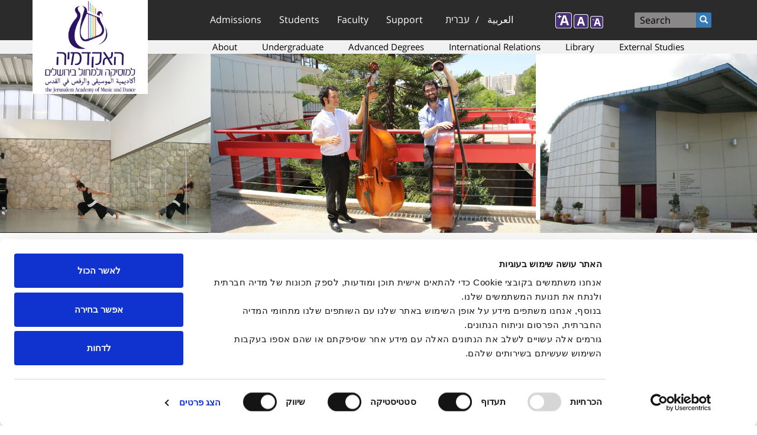

--- FILE ---
content_type: text/html; charset=utf-8
request_url: https://www.jamd.ac.il/en/contact-us
body_size: 13859
content:
<!DOCTYPE html PUBLIC "-//W3C//DTD XHTML+RDFa 1.0//EN" "http://www.w3.org/MarkUp/DTD/xhtml-rdfa-1.dtd">

<html xmlns="http://www.w3.org/1999/xhtml" xml:lang="en" lang="en" version="XHTML+RDFa 1.0" dir="ltr"  prefix="fb: http://www.facebook.com/2008/fbml content: http://purl.org/rss/1.0/modules/content/ dc: http://purl.org/dc/terms/ foaf: http://xmlns.com/foaf/0.1/ rdfs: http://www.w3.org/2000/01/rdf-schema# sioc: http://rdfs.org/sioc/ns# sioct: http://rdfs.org/sioc/types# skos: http://www.w3.org/2004/02/skos/core# xsd: http://www.w3.org/2001/XMLSchema#">

<head profile="http://www.w3.org/1999/xhtml/vocab">
    <meta http-equiv="Content-Type" content="text/html; charset=utf-8" />
<link rel="shortcut icon" href="https://www.jamd.ac.il/sites/default/files/tendu_favicon_3_0.ico" type="image/vnd.microsoft.icon" />
<meta name="description" content="The Jerusalem Academy of Music and Dance: Givat Ram Campus, Jerusalem Zip Code 9190401, tel: 02-6759911 JAMD Registration Coordinator: Ms. Shelly Levy, 02-6759949, shelly@jamd.ac.il contact us on WhatsApp President Office: president-office@jamd.ac.il For donations: Ms. Dana Rechtman, 052-2566985, danar@jamd.ac.il Additional telephone numbers in the Higher Academy &gt;" />
<meta name="generator" content="Drupal 7 (https://www.drupal.org)" />
<link rel="canonical" href="https://www.jamd.ac.il/en/contact-us" />
<link rel="shortlink" href="https://www.jamd.ac.il/en/node/5" />
<meta property="og:site_name" content="The Jerusalem Academy of Music and Dance" />
<meta property="og:type" content="article" />
<meta property="og:url" content="https://www.jamd.ac.il/en/contact-us" />
<meta property="og:title" content="Contact Us" />
<meta property="og:description" content="The Jerusalem Academy of Music and Dance: Givat Ram Campus, Jerusalem Zip Code 9190401, tel: 02-6759911 JAMD Registration Coordinator: Ms. Shelly Levy, 02-6759949, shelly@jamd.ac.il contact us on WhatsApp President Office: president-office@jamd.ac.il For donations: Ms. Dana Rechtman, 052-2566985, danar@jamd.ac.il Additional telephone numbers in the Higher Academy &gt;" />
<meta property="og:updated_time" content="2025-02-19T12:22:12+02:00" />
<meta property="article:published_time" content="2015-04-20T12:03:19+03:00" />
<meta property="article:modified_time" content="2025-02-19T12:22:12+02:00" />
    <!-- Meta Pixel Code -->
<script>
!function(f,b,e,v,n,t,s)
{if(f.fbq)return;n=f.fbq=function(){n.callMethod?
n.callMethod.apply(n,arguments):n.queue.push(arguments)};
if(!f._fbq)f._fbq=n;n.push=n;n.loaded=!0;n.version='2.0';
n.queue=[];t=b.createElement(e);t.async=!0;
t.src=v;s=b.getElementsByTagName(e)[0];
s.parentNode.insertBefore(t,s)}(window, document,'script',
'https://connect.facebook.net/en_US/fbevents.js');
fbq('init', '1199996310876161');
fbq('track', 'PageView');
</script>
<noscript><img height="1" width="1" style="display:none"
src="https://www.facebook.com/tr?id=1199996310876161&ev=PageView&noscript=1"
/></noscript>
<!-- End Meta Pixel Code -->    <script type="text/javascript">
        if (navigator.appName != 'Microsoft Internet Explorer') {
            var head = document.getElementsByTagName('head')[0];
            var link = document.createElement('link');
            //link.id   = cssId;
            link.rel = 'stylesheet';
            link.type = 'text/css';
            //link.href = '/sites/all/themes/jamd/css/fontfaceosh.css';
            link.href = '/sites/all/themes/jamd/css/fontfaceosh_Opes_Sans_Hebrew_Fixed.css';
            link.media = 'all';
            head.appendChild(link);
        }
    </script>
    <meta name="viewport" content="width=device-width, initial-scale=1">
    <link type="text/css" rel="stylesheet" href="https://maxcdn.bootstrapcdn.com/font-awesome/4.4.0/css/font-awesome.min.css">
    <title>Contact Us | The Jerusalem Academy of Music and Dance</title>
    <link type="text/css" rel="stylesheet" href="https://www.jamd.ac.il/sites/default/files/css/css_lQaZfjVpwP_oGNqdtWCSpJT1EMqXdMiU84ekLLxQnc4.css" media="all" />
<link type="text/css" rel="stylesheet" href="https://www.jamd.ac.il/sites/default/files/css/css_NX26JciYTTDE8ZaEtHTHavWhfApMEyRX76ji4fqS-2M.css" media="all" />
<link type="text/css" rel="stylesheet" href="https://www.jamd.ac.il/sites/default/files/css/css_eQQDNcuz9xvUJP_JI11ink7WcXTzaWIR6yWlgAXx6LM.css" media="all" />
<link type="text/css" rel="stylesheet" href="https://cdn.jsdelivr.net/npm/bootstrap@3.4.1/dist/css/bootstrap.min.css" media="all" />
<link type="text/css" rel="stylesheet" href="https://cdn.jsdelivr.net/npm/@unicorn-fail/drupal-bootstrap-styles@0.0.2/dist/3.3.1/7.x-3.x/drupal-bootstrap.min.css" media="all" />
<link type="text/css" rel="stylesheet" href="https://www.jamd.ac.il/sites/default/files/css/css_Wo9OPvl9qY40jIGHdKB5FUxZOxHokD6gY7Lqaz_cp3E.css" media="all" />
    <script src="https://www.jamd.ac.il/sites/default/files/js/js_3iUHgXD0sVsGkJJ6vRoSq3Dfgznv49YhAWX6DQmiJOM.js"></script>
<script src="https://www.jamd.ac.il/sites/default/files/js/js_FVhN18bbqzYEkTilvl31hOmd8NQtZUZya3wnwWYKd_Y.js"></script>
<script src="https://cdn.jsdelivr.net/npm/bootstrap@3.4.1/dist/js/bootstrap.min.js"></script>
<script src="https://www.jamd.ac.il/sites/default/files/js/js_ksZXbC-VBVFWCrGcPdGY44jwwXO8Xy1mMWH0Pacviu0.js"></script>
<script src="https://www.jamd.ac.il/sites/default/files/js/js_68d6yX371cp6DP65HdrkoxXIZMag5zONlwesjiFuxOg.js"></script>
<script>var text_resize_scope = "body";
          var text_resize_minimum = "12";
          var text_resize_maximum = "20";
          var text_resize_line_height_allow = 0;
          var text_resize_line_height_min = "16";
          var text_resize_line_height_max = "26";</script>
<script src="https://www.jamd.ac.il/sites/default/files/js/js_fWIqH2DoRV1r5x1vu9MGDieiz21rgliyL9kulQrfv-k.js"></script>
<script src="https://openlayers.org/api/2.13/OpenLayers.js"></script>
<script src="https://www.jamd.ac.il/sites/default/files/js/js_7F8Izk8Nz4w7N3q8MPx5x7t2VvxjSIqF1YIfIWYRatY.js"></script>
<script>(function(i,s,o,g,r,a,m){i["GoogleAnalyticsObject"]=r;i[r]=i[r]||function(){(i[r].q=i[r].q||[]).push(arguments)},i[r].l=1*new Date();a=s.createElement(o),m=s.getElementsByTagName(o)[0];a.async=1;a.src=g;m.parentNode.insertBefore(a,m)})(window,document,"script","https://www.google-analytics.com/analytics.js","ga");ga("create", "UA-1023931-1", {"cookieDomain":"auto"});ga("set", "anonymizeIp", true);ga("send", "pageview");</script>
<script src="https://www.jamd.ac.il/sites/default/files/js/js_a8w2g4sWZ9qN4omUfRgbEmw1t9-nglQ3vIDNd4xi17w.js"></script>
<script src="https://www.jamd.ac.il/sites/default/files/js/js__JuFmti1OZYyBBidIUJvoDOZg81ze1_8XkKpzZ5SPsY.js"></script>
<script>jQuery.extend(Drupal.settings, {"basePath":"\/","pathPrefix":"en\/","setHasJsCookie":0,"ajaxPageState":{"theme":"jamd","theme_token":"26lOtZyGDUGJmkgmF7dQAy0GMLjz8I4FNeB-7BViA3c","jquery_version":"1.10","js":{"sites\/all\/modules\/addthis\/addthis.js":1,"sites\/all\/themes\/bootstrap\/js\/bootstrap.js":1,"sites\/all\/themes\/jamd\/js\/FlexSlider\/jquery.flexslider-min.js":1,"sites\/all\/themes\/jamd\/js\/jamd.js":1,"sites\/all\/modules\/jquery_update\/jquery_update\/replace\/jquery\/1.10\/jquery.min.js":1,"misc\/jquery-extend-3.4.0.js":1,"misc\/jquery-html-prefilter-3.5.0-backport.js":1,"misc\/jquery.once.js":1,"misc\/drupal.js":1,"sites\/all\/libraries\/fitvids\/jquery.fitvids.js":1,"sites\/all\/modules\/jquery_update\/jquery_update\/replace\/ui\/external\/jquery.cookie.js":1,"sites\/all\/modules\/jquery_update\/jquery_update\/replace\/misc\/jquery.form.min.js":1,"misc\/ajax.js":1,"sites\/all\/modules\/jquery_update\/jquery_update\/js\/jquery_update.js":1,"https:\/\/cdn.jsdelivr.net\/npm\/bootstrap@3.4.1\/dist\/js\/bootstrap.min.js":1,"sites\/all\/modules\/admin_menu\/admin_devel\/admin_devel.js":1,"sites\/all\/modules\/fitvids\/fitvids.js":1,"sites\/all\/modules\/media_colorbox\/media_colorbox.js":1,"sites\/all\/libraries\/colorbox\/jquery.colorbox-min.js":1,"sites\/all\/modules\/colorbox\/js\/colorbox.js":1,"sites\/all\/modules\/colorbox\/styles\/default\/colorbox_style.js":1,"sites\/all\/modules\/colorbox\/js\/colorbox_load.js":1,"0":1,"sites\/all\/modules\/text_resize\/text_resize.js":1,"https:\/\/openlayers.org\/api\/2.13\/OpenLayers.js":1,"sites\/all\/modules\/openlayers\/js\/openlayers.js":1,"sites\/all\/modules\/openlayers\/plugins\/layer_types\/openlayers_layer_type_xyz.js":1,"sites\/all\/modules\/openlayers\/plugins\/behaviors\/openlayers_behavior_fullscreen.js":1,"sites\/all\/modules\/openlayers\/modules\/openlayers_views\/plugins\/layer_types\/openlayers_views_vector.js":1,"sites\/all\/modules\/openlayers\/plugins\/behaviors\/openlayers_behavior_navigation.js":1,"sites\/all\/modules\/openlayers\/plugins\/behaviors\/openlayers_behavior_panzoombar.js":1,"sites\/all\/modules\/proj4js\/js\/proj4js.js":1,"sites\/all\/modules\/proj4js\/lib\/proj4js\/lib\/proj4js-compressed.js":1,"sites\/all\/modules\/captcha\/captcha.js":1,"sites\/all\/modules\/google_analytics\/googleanalytics.js":1,"1":1,"misc\/textarea.js":1,"sites\/all\/themes\/bootstrap\/js\/misc\/_progress.js":1,"sites\/all\/modules\/webform\/js\/webform.js":1,"sites\/all\/modules\/colorbox_node\/colorbox_node.js":1,"sites\/all\/themes\/bootstrap\/js\/misc\/ajax.js":1},"css":{"modules\/system\/system.base.css":1,"sites\/all\/modules\/calendar\/css\/calendar_multiday.css":1,"sites\/all\/modules\/colorbox_node\/colorbox_node.css":1,"sites\/all\/modules\/date\/date_repeat_field\/date_repeat_field.css":1,"modules\/field\/theme\/field.css":1,"sites\/all\/modules\/fitvids\/fitvids.css":1,"sites\/all\/modules\/i18n_menu_overview\/css\/i18n_menu_overview.css":1,"modules\/node\/node.css":1,"sites\/all\/modules\/date_repeat_entity\/date_repeat_entity.css":1,"sites\/all\/modules\/views\/css\/views.css":1,"sites\/all\/modules\/ckeditor\/css\/ckeditor.css":1,"sites\/all\/modules\/colorbox\/styles\/default\/colorbox_style.css":1,"sites\/all\/modules\/ctools\/css\/ctools.css":1,"sites\/all\/modules\/panels\/css\/panels.css":1,"sites\/all\/modules\/text_resize\/text_resize.css":1,"modules\/locale\/locale.css":1,"sites\/all\/modules\/openlayers\/css\/openlayers.css":1,"sites\/all\/modules\/openlayers\/plugins\/behaviors\/openlayers_behavior_fullscreen.css":1,"sites\/all\/modules\/webform\/css\/webform.css":1,"https:\/\/cdn.jsdelivr.net\/npm\/bootstrap@3.4.1\/dist\/css\/bootstrap.min.css":1,"https:\/\/cdn.jsdelivr.net\/npm\/@unicorn-fail\/drupal-bootstrap-styles@0.0.2\/dist\/3.3.1\/7.x-3.x\/drupal-bootstrap.min.css":1,"sites\/all\/themes\/jamd\/css\/style.css":1,"sites\/all\/themes\/jamd\/css\/menu.css":1,"sites\/all\/themes\/jamd\/css\/theme.css":1}},"colorbox":{"opacity":"0.85","current":"{current} of {total}","previous":"\u00ab Prev","next":"Next \u00bb","close":"Close","maxWidth":"98%","maxHeight":"98%","fixed":true,"mobiledetect":true,"mobiledevicewidth":"480px","file_public_path":"\/sites\/default\/files","specificPagesDefaultValue":"admin*\nimagebrowser*\nimg_assist*\nimce*\nnode\/add\/*\nnode\/*\/edit\nprint\/*\nprintpdf\/*\nsystem\/ajax\nsystem\/ajax\/*"},"proj4js":[["EPSG:3857","+proj=merc +a=6378137 +b=6378137 +lat_ts=0.0 +lon_0=0.0 +x_0=0.0 +y_0=0 +k=1.0 +units=m +nadgrids=@null +wktext  +no_defs"]],"openlayers":{"maps":{"openlayers-map":{"width":"auto","height":"400px","image_path":"sites\/all\/modules\/openlayers\/themes\/default_dark\/img\/","css_path":"sites\/all\/modules\/openlayers\/themes\/default_dark\/style.css","proxy_host":"","hide_empty_map":0,"center":{"initial":{"centerpoint":"35.19351099668996, 31.777057675830047","zoom":"17"},"restrict":{"restrictextent":0,"restrictedExtent":""}},"behaviors":{"openlayers_behavior_fullscreen":{"activated":0},"openlayers_behavior_navigation":{"zoomWheelEnabled":1,"zoomBoxEnabled":1,"documentDrag":1,"navigation":""},"openlayers_behavior_panzoombar":{"zoomWorldIcon":0,"panIcons":1}},"default_layer":"osm_mapnik","layers":{"osm_mapnik":{"isBaseLayer":true,"attribution":"\u0026copy;\u003Ca href=\u0022http:\/\/creativecommons.org\/licenses\/by-sa\/2.0\/\u0022\u003ECCBYSA\u003C\/a\u003E \u003Ca href=\u0022http:\/\/www.openstreetmap.org\/copyright\u0022\u003E\u0026copy; OpenStreetMap contributors\u003C\/a\u003E","projection":"EPSG:3857","layer_type":"openlayers_layer_type_xyz","url":"http:\/\/tile.openstreetmap.org\/${z}\/${x}\/${y}.png","wrapDateLine":true,"layer_handler":"xyz","sphericalMercator":true,"zoomOffset":0,"resolutions":[156543.03390000000945292413234710693359375,78271.516950000004726462066173553466796875,39135.7584750000023632310330867767333984375,19567.87923750000118161551654338836669921875,9783.939618750000590807758271694183349609375,4891.9698093750002954038791358470916748046875,2445.98490468750014770193956792354583740234375,1222.992452343750073850969783961772918701171875,611.4962261718750369254848919808864593505859375,305.74811308593751846274244599044322967529296875,152.874056542968759231371222995221614837646484375,76.4370282714843796156856114976108074188232421875,38.21851413574218980784280574880540370941162109375,19.109257067871094903921402874402701854705810546875,9.5546285339355474519607014372013509273529052734375,4.77731426696777372598035071860067546367645263671875,2.388657133483886862990175359300337731838226318359375,1.1943285667419434314950876796501688659191131591796875],"serverResolutions":[156543.03390000000945292413234710693359375,78271.516950000004726462066173553466796875,39135.7584750000023632310330867767333984375,19567.87923750000118161551654338836669921875,9783.939618750000590807758271694183349609375,4891.9698093750002954038791358470916748046875,2445.98490468750014770193956792354583740234375,1222.992452343750073850969783961772918701171875,611.4962261718750369254848919808864593505859375,305.74811308593751846274244599044322967529296875,152.874056542968759231371222995221614837646484375,76.4370282714843796156856114976108074188232421875,38.21851413574218980784280574880540370941162109375,19.109257067871094903921402874402701854705810546875,9.5546285339355474519607014372013509273529052734375,4.77731426696777372598035071860067546367645263671875,2.388657133483886862990175359300337731838226318359375,1.1943285667419434314950876796501688659191131591796875,0.59716428337097171574754383982508443295955657958984375,0.298582141697406766578382075749686919152736663818359375,0.1492910708487033832891910378748434595763683319091796875,0.07464553542435169164459551893742172978818416595458984375],"base_url":null,"transitionEffect":"resize","weight":0,"title":"OSM Mapnik"},"academy_map_openlayers_1":{"layer_handler":"openlayers_views_vector","layer_type":"openlayers_views_vector","projection":"EPSG:4326","isBaseLayer":false,"vector":true,"type":"Vector","url":[],"options":{"rendererOptions":{"yOrdering":true}},"events":[],"views":{"view":"academy_map","display":"openlayers_1"},"features":[{"projection":"EPSG:4326","attributes":{"title":"The Jerusalem Academy of Music and Dance","field_map":"\u003Cdiv class=\u0022views-field views-field-field-map\u0022\u003E        \u003Cdiv class=\u0022field-content\u0022\u003EPOINT (35.1949704 31.7773083)\u003C\/div\u003E  \u003C\/div\u003E","name":"The Jerusalem Academy of Music and Dance"},"wkt":"POINT (35.1949704 31.7773083)"}],"title":"Academy map","weight":"9"},"academy_map_openlayers_2":{"layer_handler":"openlayers_views_vector","layer_type":"openlayers_views_vector","projection":"EPSG:4326","isBaseLayer":false,"vector":true,"type":"Vector","url":[],"options":{"rendererOptions":{"yOrdering":true}},"events":[],"views":{"view":"academy_map","display":"openlayers_2"},"features":[{"projection":"EPSG:4326","attributes":{"title":"\u003Cdiv class=\u0022views-field views-field-title\u0022\u003E        \u003Cspan class=\u0022field-content\u0022\u003EThe Jerusalem Academy of Music and Dance\u003C\/span\u003E  \u003C\/div\u003E","name":"\u003Cdiv class=\u0022views-field views-field-title\u0022\u003E        \u003Cspan class=\u0022field-content\u0022\u003EThe Jerusalem Academy of Music and Dance\u003C\/span\u003E  \u003C\/div\u003E"},"wkt":null}],"title":"Academy map title","weight":"9"}},"layer_weight":{"geofield_formatter":"0","openlayers_geojson_picture_this":"0","openlayers_kml_example":"0","academy_map_openlayers_1":"9","academy_map_openlayers_2":"9"},"layer_styles":{"geofield_formatter":"default","openlayers_kml_example":"default","openlayers_geojson_picture_this":"default","academy_map_openlayers_2":"default","academy_map_openlayers_1":"default_marker_red"},"layer_styles_select":{"geofield_formatter":"select","openlayers_kml_example":"select","openlayers_geojson_picture_this":"select","academy_map_openlayers_2":"select","academy_map_openlayers_1":"default_marker_red"},"layer_styles_temporary":{"geofield_formatter":"temporary","openlayers_kml_example":"temporary","openlayers_geojson_picture_this":"temporary","academy_map_openlayers_2":"temporary","academy_map_openlayers_1":"default_marker_red"},"layer_activated":{"academy_map_openlayers_2":"academy_map_openlayers_2","academy_map_openlayers_1":"academy_map_openlayers_1","geofield_formatter":0,"openlayers_kml_example":0,"openlayers_geojson_picture_this":0},"layer_switcher":{"geofield_formatter":0,"openlayers_kml_example":0,"openlayers_geojson_picture_this":0,"academy_map_openlayers_1":0,"academy_map_openlayers_2":0},"projection":"EPSG:3857","displayProjection":"EPSG:4326","styles":{"default":{"pointRadius":"6","fillColor":"#888888","strokeColor":"#222222","strokeWidth":"4","fillOpacity":"0.5","strokeOpacity":"0.7"},"select":{"pointRadius":"6","fillColor":"#222222","strokeColor":"#888888","strokeWidth":"4","fillOpacity":"0.7","strokeOpacity":"0.8"},"temporary":{"pointRadius":"6","fillColor":"#888888","strokeColor":"#222222","strokeWidth":"4","fillOpacity":"0.5","strokeOpacity":"0.7"},"default_marker_red":{"externalGraphic":"\/sites\/all\/modules\/openlayers\/themes\/default_dark\/img\/marker-red.png","pointRadius":6,"fillColor":"#EE9900","fillOpacity":1,"strokeColor":"#EE9900","strokeWidth":1,"strokeOpacity":1,"strokeLinecap":"round","strokeDashstyle":"solid","graphicWidth":21,"graphicHeight":25,"graphicOpacity":1,"graphicXOffset":-10,"graphicYOffset":-25,"title":"${title}","label":"${title}","labelAlign":"cm"}},"map_name":"academy_map","id":"openlayers-map","maxExtent":[-20037508.3399999998509883880615234375,-20037508.3399999998509883880615234375,20037508.3399999998509883880615234375,20037508.3399999998509883880615234375],"errors":false}}},"better_exposed_filters":{"views":{"academy_map":{"displays":{"block":{"filters":[]}}}}},"fitvids":{"custom_domains":[],"selectors":["body"],"simplifymarkup":true},"googleanalytics":{"trackOutbound":1,"trackMailto":1,"trackDownload":1,"trackDownloadExtensions":"7z|aac|arc|arj|asf|asx|avi|bin|csv|doc(x|m)?|dot(x|m)?|exe|flv|gif|gz|gzip|hqx|jar|jpe?g|js|mp(2|3|4|e?g)|mov(ie)?|msi|msp|pdf|phps|png|ppt(x|m)?|pot(x|m)?|pps(x|m)?|ppam|sld(x|m)?|thmx|qtm?|ra(m|r)?|sea|sit|tar|tgz|torrent|txt|wav|wma|wmv|wpd|xls(x|m|b)?|xlt(x|m)|xlam|xml|z|zip","trackColorbox":1},"urlIsAjaxTrusted":{"\/en\/contact-us":true,"\/en\/system\/ajax":true},"ajax":{"edit-submit--2":{"callback":"webform_ajax_callback","wrapper":"webform-ajax-wrapper-4353","progress":{"message":"","type":"throbber"},"event":"click","url":"\/en\/system\/ajax","submit":{"_triggering_element_name":"op","_triggering_element_value":"Submit"}},"edit-submit--3":{"callback":"webform_ajax_callback","wrapper":"webform-ajax-wrapper-4300","progress":{"message":"","type":"throbber"},"event":"click","url":"\/en\/system\/ajax","submit":{"_triggering_element_name":"op","_triggering_element_value":"Send"}}},"colorbox_node":{"width":"600px","height":"600px"},"bootstrap":{"anchorsFix":1,"anchorsSmoothScrolling":1,"formHasError":1,"popoverEnabled":1,"popoverOptions":{"animation":1,"html":0,"placement":"right","selector":"","trigger":"click","triggerAutoclose":1,"title":"","content":"","delay":0,"container":"body"},"tooltipEnabled":1,"tooltipOptions":{"animation":1,"html":0,"placement":"auto left","selector":"","trigger":"hover focus","delay":0,"container":"body"}}});</script>
</head>

<body class="html not-front not-logged-in no-sidebars page-node page-node- page-node-5 node-type-page i18n-en" >
    <!-- Global site tag (gtag.js) - Google Ads: 880453502 -->
<script async src="https://www.googletagmanager.com/gtag/js?id=AW-880453502"></script>
<script>
  window.dataLayer = window.dataLayer || [];
  function gtag(){dataLayer.push(arguments);}
  gtag('js', new Date());

  gtag('config', 'AW-880453502');
</script>
    <div id="skip-link">
        <a href="#main-content" class="element-invisible element-focusable">Skip to main content</a>
    </div>
         <header id="navbar" role="banner" class="navbar container navbar-default">
  <div class="container">
    <div class="navbar-header col-sm-3">
            <a class="logo navbar-btn pull-left" href="/en">
        <img src="https://www.jamd.ac.il/sites/default/files/Jamd%20Logo%202022B_0.jpg" alt="Image logo of the The Jerusalem Academy of Music and Dance" />
      </a>
      	  
	              <ul class="menu nav navbar-nav secondary"><li class="first last leaf" ><a href="/en/user/login" title="">Sign in</a></li>
</ul>      		  
      <!-- 
      <a class="name navbar-brand" href="/en" title="Home">The Jerusalem Academy of Music and Dance</a>
      -->	  
      <!-- .btn-navbar is used as the toggle for collapsed navbar content -->
      <button type="button" class="navbar-toggle" data-toggle="collapse" data-target=".navbar-collapse">
        <span class="sr-only">Toggle navigation</span>
        <span class="icon-bar"></span>
        <span class="icon-bar"></span>
        <span class="icon-bar"></span>
      </button>	
    </div>

    	
	      <div class="navbar-collapse collapse">
        <nav role="presentation">          
          <div class="col-sm-3 change-position" role="navigation">
		  		  
            <ul class="menu nav navbar-nav"><li class="first expanded main-menu dropdown title-only" ><a href="#" class="nolink">Admissions</a><ul class="dropdown-menu dropdown-depth-1"> <li class="first last expanded main-menu dropdown-submenu title-only" ><a href="#" class="nolink">Admissions</a><ul class="dropdown-menu dropdown-depth-2"> <li class="first leaf main-menu" ><a href="/en/admissions">Registration</a></li>
<li class="last leaf main-menu" ><a href="/en/acceptance">Acceptance Requirements</a></li>
</ul></li>
</ul></li>
<li class="expanded main-menu dropdown title-only" ><a href="#" class="nolink">Students</a><ul class="dropdown-menu dropdown-depth-1"> <li class="first expanded main-menu dropdown-submenu title-only" ><a href="#" class="nolink">Information Systems</a><ul class="dropdown-menu dropdown-depth-2"> <li class="first leaf main-menu" ><a href="https://moodle.jamd.ac.il/login/index.php" title="Go to Moodle site">Moodle</a></li>
<li class="leaf main-menu" ><a href="http://info.jamd.ac.il/Portals/Student/login" title="Go to Student Portal site">Student Portal</a></li>
<li class="last leaf main-menu" ><a href="https://www.jamd.ac.il/sites/default/files/Online%20room%20reservation%20system%202023-2024.pdf">Room Reservation System</a></li>
</ul></li>
<li class="expanded main-menu dropdown-submenu title-only" ><a href="#" class="nolink">Academics</a><ul class="dropdown-menu dropdown-depth-2"> <li class="first leaf main-menu" ><a href="/en/calendar_2026">Academic Calendar 2025-26*</a></li>
<li class="leaf main-menu" ><a href="/en/course_descriptions">Course Descriptions</a></li>
<li class="leaf main-menu" ><a href="/en/regulations">Regulations</a></li>
<li class="last leaf main-menu" ><a href="/en/exams_requirements">Exams Requirements</a></li>
</ul></li>
<li class="expanded main-menu dropdown-submenu title-only" ><a href="#" class="nolink">Dean's Office</a><ul class="dropdown-menu dropdown-depth-2"> <li class="first leaf main-menu" ><a href="/en/students_dean">Dean of Students</a></li>
<li class="leaf main-menu" ><a href="/en/scholarships">Scholarships &amp; Prizes</a></li>
<li class="leaf main-menu" ><a href="/en/counselling">Counselling Services</a></li>
<li class="leaf main-menu" ><a href="/en/student_support_unit">Student Support Unit</a></li>
<li class="leaf main-menu" ><a href="/en/students_union">Students Union</a></li>
<li class="leaf main-menu" ><a href="/en/node/6788">Application for Need-based Financial Support</a></li>
<li class="leaf main-menu" ><a href="/en/disciplinary">Disciplinary Officer</a></li>
<li class="last leaf main-menu" ><a href="/en/sexual_harassment_prevention_counselor">Sexual Harassment Prevention Counselor</a></li>
</ul></li>
<li class="last expanded main-menu dropdown-submenu title-only" ><a href="#" class="nolink">Useful Information</a><ul class="dropdown-menu dropdown-depth-2"> <li class="first leaf main-menu" ><a href="/en/competitions_info">Competitions</a></li>
<li class="leaf main-menu" ><a href="https://www.jamd.ac.il/sites/default/files/tuitions_fees_2019.pdf">Tuition Fees</a></li>
<li class="leaf main-menu" ><a href="/en/mother_tongue_rights">Students whose mother tongue is not Hebrew</a></li>
<li class="leaf main-menu" ><a href="/en/safe_zones">Safe Zones at JAMD Building</a></li>
<li class="last leaf main-menu" ><a href="/en/JAMD_Building_Operating_Hours">JAMD Building Operating Hours</a></li>
</ul></li>
</ul></li>
<li class="expanded main-menu dropdown title-only" ><a href="#" class="nolink">Faculty</a><ul class="dropdown-menu dropdown-depth-1"> <li class="first expanded main-menu dropdown-submenu title-only" ><a href="#" class="nolink">Faculty & Staff</a><ul class="dropdown-menu dropdown-depth-2"> <li class="first leaf main-menu" ><a href="/en/faculty">Faculty Members</a></li>
<li class="leaf main-menu" ><a href="/en/staff">Staff</a></li>
<li class="last leaf main-menu" ><a href="/en/bids_openings"> Bids &amp; Openings</a></li>
</ul></li>
<li class="last expanded main-menu dropdown-submenu title-only" ><a href="#" class="nolink">Portals</a><ul class="dropdown-menu dropdown-depth-2"> <li class="first leaf main-menu" ><a href="https://moodle.jamd.ac.il/login/index.php" title="Go to Moodle site">Moodle</a></li>
<li class="last leaf main-menu" ><a href="http://info.jamd.ac.il/Portals/Staff/login" title="Go to Lecturer&#039;s Portal site">Lecturer&#039;s Portal</a></li>
</ul></li>
</ul></li>
<li class="last expanded main-menu dropdown title-only" ><a href="#" class="nolink">Support</a><ul class="dropdown-menu dropdown-depth-1"> <li class="first last expanded main-menu dropdown-submenu title-only" ><a href="#" class="nolink">Support</a><ul class="dropdown-menu dropdown-depth-2"> <li class="first leaf main-menu" ><a href="/en/jamd_friends">Our Academy</a></li>
<li class="leaf main-menu" ><a href="/en/your_support">With Your Support</a></li>
<li class="leaf main-menu" ><a href="/en/fri_alum">Friends and Alumni in the US</a></li>
<li class="last leaf main-menu" ><a href="/en/jamd_donation">Ways to Give</a></li>
</ul></li>
</ul></li>
</ul>                        <div role="navigation" >
		    <div class="region region-header">
    <section id="block-menu-block-2" class="block block-menu-block other-main-menu clearfix">

      
  <div class="menu-block-wrapper menu-block-2 menu-name-menu-other-main-menu parent-mlid-0 menu-level-1">
  <ul class="menu nav"><li class="first expanded menu-mlid-1216 dropdown" ><a href="/en/about" data-target="#" class="dropdown-toggle">About</a><span class="click-caret"></span> <ul class="dropdown-menu"> <li class="first expanded menu-mlid-3549 dropdown-submenu title-only" ><a href="#" class="nolink">About JAMD</a><span class="click-caret"></span> <ul class="dropdown-menu"> <li class="first leaf menu-mlid-1222" ><a href="/en/academy_performing_groups">Performing Groups</a></li>
<li class="leaf menu-mlid-1218" ><a href="/en/community_youth_unit">Community &amp; Youth Unit</a></li>
<li class="leaf menu-mlid-4256" ><a href="/en/migvan">Diversity in JAMD</a></li>
<li class="last leaf menu-mlid-802" ><a href="/en/history_en">History</a></li>
</ul></li>
<li class="expanded menu-mlid-3550 dropdown-submenu title-only" ><a href="#" class="nolink">JAMD Management</a><span class="click-caret"></span> <ul class="dropdown-menu"> <li class="first leaf menu-mlid-1802" ><a href="/en/board_of_governors">International Board of Governors</a></li>
<li class="last leaf menu-mlid-3723" ><a href="/en/board">Board of Directors</a></li>
</ul></li>
<li class="collapsed menu-mlid-1223 title-only" ><a href="#" class="nolink">Publications</a></li>
<li class="expanded menu-mlid-3594 dropdown-submenu" ><a href="/en/research_authority" data-target="#" class="dropdown-toggle">Research Authority</a><span class="click-caret"></span> <ul class="dropdown-menu"> <li class="first leaf menu-mlid-3597" ><a href="/en/node/6528">Call for Proposals</a></li>
<li class="last leaf menu-mlid-3600" ><a href="/en/node/6531">Conferences and Seminars</a></li>
</ul></li>
<li class="last expanded menu-mlid-1796 dropdown-submenu title-only" ><a href="#" class="nolink">Honorary Degrees</a><span class="click-caret"></span> <ul class="dropdown-menu"> <li class="first leaf menu-mlid-1797" ><a href="/en/honorary_fellow_awards">Honorary Fellow Awards</a></li>
<li class="leaf menu-mlid-1798" ><a href="/en/honorary_trustee_awards">Honorary Trustee Awards</a></li>
<li class="leaf menu-mlid-1800" ><a href="/en/golden_book">Inscribed in the Golden Book</a></li>
<li class="last leaf menu-mlid-5318" ><a href="/en/presidents">Presidents of JAMD</a></li>
</ul></li>
</ul></li>
<li class="expanded menu-mlid-3551 dropdown" ><a href="/en/academics" data-target="#" class="dropdown-toggle">Undergraduate</a><span class="click-caret"></span> <ul class="dropdown-menu"> <li class="first expanded menu-mlid-3554 dropdown-submenu title-only" ><a href="#" class="nolink">Performing Arts & Composition</a><span class="click-caret"></span> <ul class="dropdown-menu"> <li class="first collapsed menu-mlid-1228" ><a href="/en/PerformingArts">Faculty of Performing Arts &amp; Composition</a></li>
<li class="leaf menu-mlid-1232" ><a href="/en/vocal">Vocal Department</a></li>
<li class="leaf menu-mlid-1230" ><a href="/en/strings_division">The David Gritz Department of String Instruments</a></li>
<li class="leaf menu-mlid-1231" ><a href="/en/wind_division">Wind and Percussion</a></li>
<li class="leaf menu-mlid-1233" ><a href="/en/keyboard">Keyboard Department</a></li>
<li class="last leaf menu-mlid-1235" ><a href="/en/music_theory_composition_conducting">Music Theory Composition &amp; Conducting</a></li>
</ul></li>
<li class="expanded menu-mlid-3557 dropdown-submenu title-only" ><a href="#" class="nolink">Cross-Disciplinary Music</a><span class="click-caret"></span> <ul class="dropdown-menu"> <li class="first leaf menu-mlid-1237" ><a href="/en/cross_disciplinary">Faculty of Cross-Disciplinary Music</a></li>
<li class="leaf menu-mlid-1240" ><a href="/en/cross_disciplinary_composition_division">Cross-Disciplinary Composition</a></li>
<li class="leaf menu-mlid-1239" ><a href="/en/cd_performance_vocal">Cross-Disciplinary Vocal Track</a></li>
<li class="leaf menu-mlid-4497" ><a href="/en/cd_performance_instrumental"> Cross-Disciplinary Performance</a></li>
<li class="leaf menu-mlid-1238" ><a href="/en/cross_disciplinary_instrumental_division">The Jazz Performance Department</a></li>
<li class="last leaf menu-mlid-1241" ><a href="/en/oriental_music">Oriental Music</a></li>
</ul></li>
<li class="expanded menu-mlid-3555 dropdown-submenu title-only" ><a href="#" class="nolink">Dance</a><span class="click-caret"></span> <ul class="dropdown-menu"> <li class="first last leaf menu-mlid-1242" ><a href="/en/dance">Faculty of Dance</a></li>
</ul></li>
<li class="last expanded menu-mlid-3556 dropdown-submenu title-only" ><a href="#" class="nolink">Music Education</a><span class="click-caret"></span> <ul class="dropdown-menu"> <li class="first last leaf menu-mlid-1236" ><a href="/en/music_education">Music Education</a></li>
</ul></li>
</ul></li>
<li class="expanded menu-mlid-3552 dropdown title-only" ><a href="#" class="nolink">Advanced Degrees</a><span class="click-caret"></span> <ul class="dropdown-menu"> <li class="first expanded menu-mlid-3565 dropdown-submenu title-only" ><a href="#" class="nolink">Graduate Program</a><span class="click-caret"></span> <ul class="dropdown-menu"> <li class="first collapsed menu-mlid-1246" ><a href="/en/graduate_program">Graduate Program</a></li>
<li class="leaf menu-mlid-4616" ><a href="/en/mmus_classical">Classical Performance</a></li>
<li class="leaf menu-mlid-3586" ><a href="/en/graduate_music_education">Music Education</a></li>
<li class="leaf menu-mlid-1623" ><a href="/en/tedarim">Tedarim</a></li>
<li class="leaf menu-mlid-4101" ><a href="/en/mmus_jazz">Jazz Performance</a></li>
<li class="leaf menu-mlid-3585" ><a href="/en/contemporary_improvisation">Contemporary Improvisation</a></li>
<li class="leaf menu-mlid-4615" ><a href="/en/media_composition">Composition for the Media</a></li>
<li class="leaf menu-mlid-4627" ><a href="/en/voices">Cross Disciplinary Singing (&quot;Voices&quot;)</a></li>
<li class="last leaf menu-mlid-4223" ><a href="/en/mdance">Dance</a></li>
</ul></li>
<li class="expanded menu-mlid-5132 dropdown-submenu title-only" ><a href="#" class="nolink">General Information</a><span class="click-caret"></span> <ul class="dropdown-menu"> <li class="first leaf menu-mlid-5131" ><a href="https://www.jamd.ac.il/sites/default/files/Independent%20Study%20Project%20Eng.docx">Independent Study Project</a></li>
<li class="last leaf menu-mlid-5327" ><a href="/en/mmus_thesis">Graduate Degree with Thesis in Music (M.Mus.)</a></li>
</ul></li>
<li class="last expanded menu-mlid-4093 dropdown-submenu title-only" ><a href="#" class="nolink">Joint Degrees with HUJI</a><span class="click-caret"></span> <ul class="dropdown-menu"> <li class="first last leaf menu-mlid-4095" ><a href="/en/phd_composition">Joint PhD in Composition at JAMD &amp; HUJI</a></li>
</ul></li>
</ul></li>
<li class="expanded menu-mlid-1225 dropdown" ><a href="/en/international-relations" data-target="#" class="dropdown-toggle">International Relations</a><span class="click-caret"></span> <ul class="dropdown-menu"> <li class="first expanded menu-mlid-4088 dropdown-submenu title-only" ><a href="#" class="nolink">Student Exchange Programs</a><span class="click-caret"></span> <ul class="dropdown-menu"> <li class="first leaf menu-mlid-4090" ><a href="/en/erasmus">Erasmus+</a></li>
<li class="leaf menu-mlid-4091" ><a href="/en/bilateral">Bilateral Agreements</a></li>
<li class="last leaf menu-mlid-4089" ><a href="/en/node/6873">General Information</a></li>
</ul></li>
<li class="last expanded menu-mlid-3566 dropdown-submenu title-only" ><a href="#" class="nolink">International Programs</a><span class="click-caret"></span> <ul class="dropdown-menu"> <li class="first leaf menu-mlid-4623" ><a href="http://apply.jamd.ac.il/">Registration for International Candidates - Apply Now!</a></li>
<li class="last leaf menu-mlid-1227" ><a href="/en/dancejerusalem">DanceJerusalem</a></li>
</ul></li>
</ul></li>
<li class="expanded menu-mlid-892 dropdown title-only" ><a href="#" class="nolink">Library</a><span class="click-caret"></span> <ul class="dropdown-menu"> <li class="first last expanded menu-mlid-3567 dropdown-submenu title-only" ><a href="#" class="nolink">Library</a><span class="click-caret"></span> <ul class="dropdown-menu"> <li class="first leaf menu-mlid-3568" ><a href="/en/library">About the Library</a></li>
<li class="leaf menu-mlid-2522" ><a href="https://icc-jmd.primo.exlibrisgroup.com/discovery/search?vid=972ICC_RUB:972ICC_JMD">Search online Databases and catalog</a></li>
<li class="leaf menu-mlid-5273" ><a href="https://docs.google.com/document/d/1UgCvKLO0jeL7TT8ahhbw0eRPDOrQ-zZ9bhvJiKMmSgQ">Summer Vacation Opening Hours</a></li>
<li class="leaf menu-mlid-1250" ><a href="/en/library_resources">Databases list</a></li>
<li class="last leaf menu-mlid-1249" ><a href="https://jamd-aleph.hosted.exlibrisgroup.com/F">Library Old Catalog</a></li>
</ul></li>
</ul></li>
<li class="last expanded menu-mlid-905 dropdown" ><a href="/en/external_studies" data-target="#" class="dropdown-toggle">External Studies</a><span class="click-caret"></span> <ul class="dropdown-menu"> <li class="first last expanded menu-mlid-5144 dropdown-submenu title-only" ><a href="#" class="nolink">Tracks</a><span class="click-caret"></span> <ul class="dropdown-menu"> <li class="first last leaf menu-mlid-5312" ><a href="/en/external_artist_diploma">Artist Diploma</a></li>
</ul></li>
</ul></li>
</ul></div>

</section>
  </div>
              </div>
		  </div>
   
             <div class="highlighted col-sm-2">  <div class="region region-highlighted">
    <section id="block-locale-language" class="block block-locale clearfix">

      
  <ul class="language-switcher-locale-url"><li class="en first active"><a href="/en/contact-us" class="language-link active" xml:lang="en" title="Contact Us">English</a></li>
<li class="he"><a href="/contact-us" class="language-link" xml:lang="he" title="צור קשר">עברית</a></li>
<li class="ar last"><a href="/ar/contact-us" class="language-link" xml:lang="ar" title="اتصل بنا">العربية</a></li>
</ul>
</section>
  </div>
</div>
         
		 <div id="header-side" class="col-sm-4">
		              <ul class="menu nav navbar-nav secondary"><ul class="menu nav navbar-nav secondary"><li class="first last leaf" ><a href="/en/user/login" title="">Sign in</a></li>
</ul></ul>          		  <!--<div id="accessibility">
		  aa
		  </div>-->
		   
                  <div role="search">
              <div class="region region-navigation">
    <section id="block-search-form" class="block block-search clearfix">

      
  <form class="form-search content-search" action="/en/contact-us" method="post" id="search-block-form" accept-charset="UTF-8"><div><div>
      <h2 class="element-invisible">Search form</h2>
    <div class="input-group"><input title="Enter the terms you wish to search for." placeholder="Search" class="form-control form-text" type="text" id="edit-search-block-form--2" name="search_block_form" value="" size="15" maxlength="128" /><span class="input-group-btn"><button type="submit" class="btn btn-primary"><span class="icon glyphicon glyphicon-search" aria-hidden="true"></span>
</button></span></div><div class="form-actions form-wrapper form-group" id="edit-actions"><button class="element-invisible btn btn-primary form-submit" type="submit" id="edit-submit" name="op" value="Search">Search</button>
</div><input type="hidden" name="form_build_id" value="form-cb6VJrqArsUwkwFEY0Ah5bF8cAdBs3GzyBxQDf0YoaQ" />
<input type="hidden" name="form_id" value="search_block_form" />
</div>
</div></form>
</section>
<section id="block-text-resize-0" class="block block-text-resize clearfix">

      
  <a href="javascript:;" class="changer" id="text_resize_decrease"><sup>-</sup>A</a> <a href="javascript:;" class="changer" id="text_resize_reset">A</a> <a href="javascript:;" class="changer" id="text_resize_increase"><sup>+</sup>A</a><div id="text_resize_clear"></div>
</section>
  </div>
    
                      </<div>
          		  </div>
        </nav>
      </div>	  
      </div>  
</header>

<div class="main-container container">

  <header role="presentation" id="page-header">
            <div role="navigation" >
	   <div class="region region-header">
      <div class="region region-header">
    <section id="block-menu-block-2" class="block block-menu-block other-main-menu clearfix">

      
  <div class="menu-block-wrapper menu-block-2 menu-name-menu-other-main-menu parent-mlid-0 menu-level-1">
  <ul class="menu nav"><li class="first expanded menu-mlid-1216 dropdown" ><a href="/en/about" data-target="#" class="dropdown-toggle">About</a><span class="click-caret"></span> <ul class="dropdown-menu"> <li class="first expanded menu-mlid-3549 dropdown-submenu title-only" ><a href="#" class="nolink">About JAMD</a><span class="click-caret"></span> <ul class="dropdown-menu"> <li class="first leaf menu-mlid-1222" ><a href="/en/academy_performing_groups">Performing Groups</a></li>
<li class="leaf menu-mlid-1218" ><a href="/en/community_youth_unit">Community &amp; Youth Unit</a></li>
<li class="leaf menu-mlid-4256" ><a href="/en/migvan">Diversity in JAMD</a></li>
<li class="last leaf menu-mlid-802" ><a href="/en/history_en">History</a></li>
</ul></li>
<li class="expanded menu-mlid-3550 dropdown-submenu title-only" ><a href="#" class="nolink">JAMD Management</a><span class="click-caret"></span> <ul class="dropdown-menu"> <li class="first leaf menu-mlid-1802" ><a href="/en/board_of_governors">International Board of Governors</a></li>
<li class="last leaf menu-mlid-3723" ><a href="/en/board">Board of Directors</a></li>
</ul></li>
<li class="collapsed menu-mlid-1223 title-only" ><a href="#" class="nolink">Publications</a></li>
<li class="expanded menu-mlid-3594 dropdown-submenu" ><a href="/en/research_authority" data-target="#" class="dropdown-toggle">Research Authority</a><span class="click-caret"></span> <ul class="dropdown-menu"> <li class="first leaf menu-mlid-3597" ><a href="/en/node/6528">Call for Proposals</a></li>
<li class="last leaf menu-mlid-3600" ><a href="/en/node/6531">Conferences and Seminars</a></li>
</ul></li>
<li class="last expanded menu-mlid-1796 dropdown-submenu title-only" ><a href="#" class="nolink">Honorary Degrees</a><span class="click-caret"></span> <ul class="dropdown-menu"> <li class="first leaf menu-mlid-1797" ><a href="/en/honorary_fellow_awards">Honorary Fellow Awards</a></li>
<li class="leaf menu-mlid-1798" ><a href="/en/honorary_trustee_awards">Honorary Trustee Awards</a></li>
<li class="leaf menu-mlid-1800" ><a href="/en/golden_book">Inscribed in the Golden Book</a></li>
<li class="last leaf menu-mlid-5318" ><a href="/en/presidents">Presidents of JAMD</a></li>
</ul></li>
</ul></li>
<li class="expanded menu-mlid-3551 dropdown" ><a href="/en/academics" data-target="#" class="dropdown-toggle">Undergraduate</a><span class="click-caret"></span> <ul class="dropdown-menu"> <li class="first expanded menu-mlid-3554 dropdown-submenu title-only" ><a href="#" class="nolink">Performing Arts & Composition</a><span class="click-caret"></span> <ul class="dropdown-menu"> <li class="first collapsed menu-mlid-1228" ><a href="/en/PerformingArts">Faculty of Performing Arts &amp; Composition</a></li>
<li class="leaf menu-mlid-1232" ><a href="/en/vocal">Vocal Department</a></li>
<li class="leaf menu-mlid-1230" ><a href="/en/strings_division">The David Gritz Department of String Instruments</a></li>
<li class="leaf menu-mlid-1231" ><a href="/en/wind_division">Wind and Percussion</a></li>
<li class="leaf menu-mlid-1233" ><a href="/en/keyboard">Keyboard Department</a></li>
<li class="last leaf menu-mlid-1235" ><a href="/en/music_theory_composition_conducting">Music Theory Composition &amp; Conducting</a></li>
</ul></li>
<li class="expanded menu-mlid-3557 dropdown-submenu title-only" ><a href="#" class="nolink">Cross-Disciplinary Music</a><span class="click-caret"></span> <ul class="dropdown-menu"> <li class="first leaf menu-mlid-1237" ><a href="/en/cross_disciplinary">Faculty of Cross-Disciplinary Music</a></li>
<li class="leaf menu-mlid-1240" ><a href="/en/cross_disciplinary_composition_division">Cross-Disciplinary Composition</a></li>
<li class="leaf menu-mlid-1239" ><a href="/en/cd_performance_vocal">Cross-Disciplinary Vocal Track</a></li>
<li class="leaf menu-mlid-4497" ><a href="/en/cd_performance_instrumental"> Cross-Disciplinary Performance</a></li>
<li class="leaf menu-mlid-1238" ><a href="/en/cross_disciplinary_instrumental_division">The Jazz Performance Department</a></li>
<li class="last leaf menu-mlid-1241" ><a href="/en/oriental_music">Oriental Music</a></li>
</ul></li>
<li class="expanded menu-mlid-3555 dropdown-submenu title-only" ><a href="#" class="nolink">Dance</a><span class="click-caret"></span> <ul class="dropdown-menu"> <li class="first last leaf menu-mlid-1242" ><a href="/en/dance">Faculty of Dance</a></li>
</ul></li>
<li class="last expanded menu-mlid-3556 dropdown-submenu title-only" ><a href="#" class="nolink">Music Education</a><span class="click-caret"></span> <ul class="dropdown-menu"> <li class="first last leaf menu-mlid-1236" ><a href="/en/music_education">Music Education</a></li>
</ul></li>
</ul></li>
<li class="expanded menu-mlid-3552 dropdown title-only" ><a href="#" class="nolink">Advanced Degrees</a><span class="click-caret"></span> <ul class="dropdown-menu"> <li class="first expanded menu-mlid-3565 dropdown-submenu title-only" ><a href="#" class="nolink">Graduate Program</a><span class="click-caret"></span> <ul class="dropdown-menu"> <li class="first collapsed menu-mlid-1246" ><a href="/en/graduate_program">Graduate Program</a></li>
<li class="leaf menu-mlid-4616" ><a href="/en/mmus_classical">Classical Performance</a></li>
<li class="leaf menu-mlid-3586" ><a href="/en/graduate_music_education">Music Education</a></li>
<li class="leaf menu-mlid-1623" ><a href="/en/tedarim">Tedarim</a></li>
<li class="leaf menu-mlid-4101" ><a href="/en/mmus_jazz">Jazz Performance</a></li>
<li class="leaf menu-mlid-3585" ><a href="/en/contemporary_improvisation">Contemporary Improvisation</a></li>
<li class="leaf menu-mlid-4615" ><a href="/en/media_composition">Composition for the Media</a></li>
<li class="leaf menu-mlid-4627" ><a href="/en/voices">Cross Disciplinary Singing (&quot;Voices&quot;)</a></li>
<li class="last leaf menu-mlid-4223" ><a href="/en/mdance">Dance</a></li>
</ul></li>
<li class="expanded menu-mlid-5132 dropdown-submenu title-only" ><a href="#" class="nolink">General Information</a><span class="click-caret"></span> <ul class="dropdown-menu"> <li class="first leaf menu-mlid-5131" ><a href="https://www.jamd.ac.il/sites/default/files/Independent%20Study%20Project%20Eng.docx">Independent Study Project</a></li>
<li class="last leaf menu-mlid-5327" ><a href="/en/mmus_thesis">Graduate Degree with Thesis in Music (M.Mus.)</a></li>
</ul></li>
<li class="last expanded menu-mlid-4093 dropdown-submenu title-only" ><a href="#" class="nolink">Joint Degrees with HUJI</a><span class="click-caret"></span> <ul class="dropdown-menu"> <li class="first last leaf menu-mlid-4095" ><a href="/en/phd_composition">Joint PhD in Composition at JAMD &amp; HUJI</a></li>
</ul></li>
</ul></li>
<li class="expanded menu-mlid-1225 dropdown" ><a href="/en/international-relations" data-target="#" class="dropdown-toggle">International Relations</a><span class="click-caret"></span> <ul class="dropdown-menu"> <li class="first expanded menu-mlid-4088 dropdown-submenu title-only" ><a href="#" class="nolink">Student Exchange Programs</a><span class="click-caret"></span> <ul class="dropdown-menu"> <li class="first leaf menu-mlid-4090" ><a href="/en/erasmus">Erasmus+</a></li>
<li class="leaf menu-mlid-4091" ><a href="/en/bilateral">Bilateral Agreements</a></li>
<li class="last leaf menu-mlid-4089" ><a href="/en/node/6873">General Information</a></li>
</ul></li>
<li class="last expanded menu-mlid-3566 dropdown-submenu title-only" ><a href="#" class="nolink">International Programs</a><span class="click-caret"></span> <ul class="dropdown-menu"> <li class="first leaf menu-mlid-4623" ><a href="http://apply.jamd.ac.il/">Registration for International Candidates - Apply Now!</a></li>
<li class="last leaf menu-mlid-1227" ><a href="/en/dancejerusalem">DanceJerusalem</a></li>
</ul></li>
</ul></li>
<li class="expanded menu-mlid-892 dropdown title-only" ><a href="#" class="nolink">Library</a><span class="click-caret"></span> <ul class="dropdown-menu"> <li class="first last expanded menu-mlid-3567 dropdown-submenu title-only" ><a href="#" class="nolink">Library</a><span class="click-caret"></span> <ul class="dropdown-menu"> <li class="first leaf menu-mlid-3568" ><a href="/en/library">About the Library</a></li>
<li class="leaf menu-mlid-2522" ><a href="https://icc-jmd.primo.exlibrisgroup.com/discovery/search?vid=972ICC_RUB:972ICC_JMD">Search online Databases and catalog</a></li>
<li class="leaf menu-mlid-5273" ><a href="https://docs.google.com/document/d/1UgCvKLO0jeL7TT8ahhbw0eRPDOrQ-zZ9bhvJiKMmSgQ">Summer Vacation Opening Hours</a></li>
<li class="leaf menu-mlid-1250" ><a href="/en/library_resources">Databases list</a></li>
<li class="last leaf menu-mlid-1249" ><a href="https://jamd-aleph.hosted.exlibrisgroup.com/F">Library Old Catalog</a></li>
</ul></li>
</ul></li>
<li class="last expanded menu-mlid-905 dropdown" ><a href="/en/external_studies" data-target="#" class="dropdown-toggle">External Studies</a><span class="click-caret"></span> <ul class="dropdown-menu"> <li class="first last expanded menu-mlid-5144 dropdown-submenu title-only" ><a href="#" class="nolink">Tracks</a><span class="click-caret"></span> <ul class="dropdown-menu"> <li class="first last leaf menu-mlid-5312" ><a href="/en/external_artist_diploma">Artist Diploma</a></li>
</ul></li>
</ul></li>
</ul></div>

</section>
  </div>
  </div>
        </div>
	   <div class="region region-baner-header">
    <section id="block-jamd-jamd-top-bar" class="block block-jamd clearfix">

      
  <div id="top-img" class=""><img src="https://www.jamd.ac.il/sites/default/files/contact%20us.jpg" alt="Contact Us" /></div>

</section>
  </div>
	 
  </header> <!-- /#page-header -->

  <div class="row all-content" role="main">	 
    	
		<section id="section-to-float" class="col-sm-12">     
	              <h1 class="page-header">Contact Us</h1>
                        <a id="main-content"></a>     
                                              <div class="region region-content">
    <section id="block-jamd-title-for-mobile" class="block block-jamd clearfix">

      
  <span class="page-header">Contact Us</span>
</section>
<section id="block-system-main" class="block block-system clearfix">

      
  <article class="node-5 node node-page clearfix" about="/en/contact-us" typeof="sioc:Item foaf:Document">

      <header>
                  <span property="dc:title" content="Contact Us" class="rdf-meta element-hidden"></span><span property="sioc:num_replies" content="0" datatype="xsd:integer" class="rdf-meta element-hidden"></span>
      
          </header>
  
  <div class="field field-name-body field-type-text-with-summary field-label-hidden"><div class="field-items"><div class="field-item even" property="content:encoded"> <p dir="ltr"><strong>The Jerusalem Academy of Music and Dance:  </strong>Givat Ram Campus, Jerusalem Zip Code 9190401, tel: 02-6759911</p>
<p dir="ltr"><strong>JAMD Registration Coordinator</strong>: Ms. Shelly Levy, 02-6759949, <a href="/cdn-cgi/l/email-protection#3d4e55585151447d575c5059135c5e135451"><span class="__cf_email__" data-cfemail="691a010c050510290308040d47080a470005">[email&#160;protected]</span></a><br />
<img alt="" height="20" src="https://www.jamd.ac.il/sites/default/files/whatsappjamd.png" style="box-sizing:border-box; border:0px; vertical-align:middle; max-width:inherit; height:auto; font-family:&quot;Open Sans Hebrew&quot;, &quot;Helvetica Neue&quot;, Helvetica, Arial, sans-serif; font-size:14px; float:left" width="20" /><span style="font-family: &quot;Open Sans Hebrew&quot;, &quot;Helvetica Neue&quot;, Helvetica, Arial, sans-serif; font-size: 16px;">  </span><a href="https://wa.me/972526633233" style="box-sizing: border-box; color: rgb(0, 134, 188); text-decoration-line: none; max-width: inherit; font-family: &quot;Open Sans Hebrew&quot;, &quot;Helvetica Neue&quot;, Helvetica, Arial, sans-serif; font-size: 16px;" target="_blank">c</a><a href="https://wa.me/972526633233" style="box-sizing: border-box; color: rgb(0, 134, 188); text-decoration-line: none; max-width: inherit; font-family: &quot;Open Sans Hebrew&quot;, &quot;Helvetica Neue&quot;, Helvetica, Arial, sans-serif; font-size: 16px;" target="_blank">ontact us on WhatsApp</a></p>
<p dir="ltr"><strong>President Office</strong>: <a href="/cdn-cgi/l/email-protection#37474552445e535259431a5851515e5452775d565a53195654195e5b"><span class="__cf_email__" data-cfemail="06767463756f626368722b6960606f6563466c676b62286765286f6a">[email&#160;protected]</span></a></p>
<p dir="ltr"><strong>For donations</strong>: Ms. Dana Rechtman, 052-2566985, <a href="/cdn-cgi/l/email-protection#6206030c03102208030f064c03014c0b0e"><span class="__cf_email__" data-cfemail="0367626d62714369626e672d62602d6a6f">[email&#160;protected]</span></a></p>
<p dir="ltr"><a href="https://www.jamd.ac.il/en/staff">Additional telephone numbers in the Higher Academy &gt;</a></p>
<p dir="ltr"> </p>
 </div></div></div>
  <ul class="links list-inline"><li class="translation_he first"><a href="/contact-us" title="צור קשר" class="translation-link">עברית</a></li>
<li class="translation_ar last"><a href="/ar/contact-us" title="اتصل بنا" class="translation-link">العربية</a></li>
</ul>
  
</article>

</section>
<section id="block-webform-client-block-4353" class="block block-webform col-sm-6 col-xs-12 clearfix">

        <h2 class="block-title">Contact Us</h2>
    
  <div id="webform-ajax-wrapper-4353"><form class="webform-client-form webform-client-form-4353" action="/en/contact-us" method="post" id="webform-client-form-4353" accept-charset="UTF-8"><div><div class="form-item webform-component webform-component-select webform-component--contact form-group form-item form-item-submitted-contact form-type-select form-group"> <label class="control-label" for="edit-submitted-contact">Contact <span class="form-required" title="This field is required.">*</span></label>
<select required="required" class="form-control form-select required" id="edit-submitted-contact" name="submitted[contact]"><option value="" selected="selected">- Select -</option><option value="shelly@jamd.ac.il">Admissions</option><option value="sarah@jamd.ac.il">International Affairs, Productions &amp; PR</option><option value="batsheva@jamd.ac.il">President&#039;s Office</option><option value="students.dean@jamd.ac.il">Students Dean</option><option value="rinaa@jamd.ac.il">Coordinator of the Performing Arts Faculty</option><option value="anat@jamd.ac.il">Coordinator of the Graduate Program</option><option value="miritn@jamd.ac.il">Coordinator of the Dance Faculty</option><option value="galya@jamd.ac.il">Coordinator of Cross-Disciplinary Music Faculty</option><option value="yosefg@jamd.ac.il">Head Librarian</option></select></div><div class="form-item webform-component webform-component-textfield webform-component--subject form-group form-item form-item-submitted-subject form-type-textfield form-group"> <label class="control-label" for="edit-submitted-subject">Subject <span class="form-required" title="This field is required.">*</span></label>
<input required="required" class="form-control form-text required" type="text" id="edit-submitted-subject" name="submitted[subject]" value="" size="60" maxlength="128" /></div><div class="form-item webform-component webform-component-textfield webform-component--full-name form-group form-item form-item-submitted-full-name form-type-textfield form-group"> <label class="control-label" for="edit-submitted-full-name">Full name</label>
<input class="form-control form-text" type="text" id="edit-submitted-full-name" name="submitted[full_name]" value="" size="60" maxlength="128" /></div><div class="form-item webform-component webform-component-email webform-component--email form-group form-item form-item-submitted-email form-type-webform-email form-group"> <label class="control-label" for="edit-submitted-email">Email <span class="form-required" title="This field is required.">*</span></label>
<input required="required" class="email form-control form-control form-text form-email required" title="Email" type="email" id="edit-submitted-email" name="submitted[email]" size="60" /></div><div class="form-item webform-component webform-component-textfield webform-component--phone-number form-group form-item form-item-submitted-phone-number form-type-textfield form-group"> <label class="control-label" for="edit-submitted-phone-number">Phone number</label>
<input class="form-control form-text" type="text" id="edit-submitted-phone-number" name="submitted[phone_number]" value="" size="60" maxlength="128" /></div><div class="form-item webform-component webform-component-textarea webform-component--content form-group form-item form-item-submitted-content form-type-textarea form-group"> <label class="control-label" for="edit-submitted-content">Content <span class="form-required" title="This field is required.">*</span></label>
<div class="form-textarea-wrapper resizable"><textarea required="required" class="form-control form-textarea required" id="edit-submitted-content" name="submitted[content]" cols="60" rows="5"></textarea></div></div><input type="hidden" name="details[sid]" />
<input type="hidden" name="details[page_num]" value="1" />
<input type="hidden" name="details[page_count]" value="1" />
<input type="hidden" name="details[finished]" value="0" />
<input type="hidden" name="form_build_id" value="form-j728ao8HSNVP48ZFxu1YV-SUrfdPPxqfKm65qw2nDwU" />
<input type="hidden" name="form_id" value="webform_client_form_4353" />
<input type="hidden" name="webform_ajax_wrapper_id" value="webform-ajax-wrapper-4353" />
<div class="captcha"><input type="hidden" name="captcha_sid" value="35510944" />
<input type="hidden" name="captcha_token" value="edbd0e30ec72d4e0edc151d0db858f0a" />
<div class="form-item form-item-captcha-response form-type-textfield form-group"> <label class="control-label" for="edit-captcha-response">Math question <span class="form-required" title="This field is required.">*</span></label>
11 + 9 = <input class="form-control form-text required" title="Solve this simple math problem and enter the result. E.g. for 1+3, enter 4." data-toggle="tooltip" type="text" id="edit-captcha-response" name="captcha_response" value="" size="4" maxlength="2" /></div></div><div class="form-actions"><button class="webform-submit button-primary btn btn-primary form-submit" type="submit" id="edit-submit--2" name="op" value="Submit">Submit</button>
</div></div></form></div>
</section>
<section id="block-views-academy-map-block" class="block block-views clearfix">

        <h2 class="block-title">Map</h2>
    
  <div class="view view-academy-map view-id-academy_map view-display-id-block view-dom-id-7002175a8a162dcc16a78870bb8310f9">
            <div class="view-header">
       <p><a href="node/5194">Arrival map</a></p>
     </div>
  
  
  
      <div class="view-content">
      <div class="openlayers-views-map"><div style="width:auto;height:400px;" id="openlayers-container-openlayers-map" class="contextual-links-region openlayers-container openlayers-container-map-academy-map">
    <div style="width:auto;height:400px;" id="openlayers-map" class="openlayers-map openlayers-map-academy-map"></div>
</div>
</div>    </div>
  
  
  
  
  
  
</div>
</section>
  </div>
    </section>
	
    
    
  </div>
</div>
<footer class="footer container">
    <div class="region region-footer">
    <section id="block-block-1" class="block block-block follow-us col-xs12 col-sm-3 clearfix">

        <h2 class="block-title">Follow us</h2>
    
   <p><span class="twitter-logo" title="Tweet"><a href="https://twitter.com/#!/jamdmedia" target="_blank" title="Tweet">twitter</a></span><span class="you-tube-logo" title="Youtube"><a href="https://www.youtube.com/user/JAMDMedia?feature=mhum" target="_blank" title="Youtube">youtube</a></span><span class="facebook-logo" title="Facebook"><a href="https://www.facebook.com/JAMDMedia" target="_blank" title="Facebook">facebook</a></span><span class="instagram-logo" title="Instagram"><a href="https://www.instagram.com/jerusalem_academy_music_dance/" target="_blank" title="Instagram">instagram</a></span></p>
 
</section>
<section id="block-menu-block-1" class="block block-menu-block col-xs-12 col-sm-6 clearfix">

      
  <div class="menu-block-wrapper menu-block-1 menu-name-menu-footer-menu parent-mlid-0 menu-level-1">
  <ul class="menu nav"><li class="first leaf active-trail active menu-mlid-3553 active active" ><a href="/en/contact-us" class="active-trail active">Contact Us</a></li>
<li class="leaf menu-mlid-781" ><a href="https://edentamir.org/en/" title="Go to The Eden-Tamir Music Center site" target="_blank">The Eden-Tamir Music Center</a></li>
<li class="leaf menu-mlid-1077" ><a href="/en/sitemap">Sitemap</a></li>
<li class="leaf menu-mlid-4618" ><a href="/en/privacy_policy">Privacy Policy</a></li>
<li class="last leaf menu-mlid-4621" ><a href="/en/accessibility">Accessibility</a></li>
</ul></div>

</section>
<section id="block-webform-client-block-4300" class="block block-webform  col-xs12 col-sm-3 clearfix">

        <h2 class="block-title">Subscribe to newsletter</h2>
    
  <div id="webform-ajax-wrapper-4300"><form class="webform-client-form webform-client-form-4300" action="/en/contact-us" method="post" id="webform-client-form-4300" accept-charset="UTF-8"><div><div class="form-item webform-component webform-component-textfield webform-component--full-name form-group form-item form-item-submitted-full-name form-type-textfield form-group"><input required="required" placeholder="Full name" class="form-control form-text required" type="text" id="edit-submitted-full-name--2" name="submitted[full_name]" value="" size="60" maxlength="20" /> <label class="control-label element-invisible" for="edit-submitted-full-name--2">Full name <span class="form-required" title="This field is required.">*</span></label>
</div><div class="form-item webform-component webform-component-email webform-component--email-email form-group form-item form-item-submitted-email-email form-type-webform-email form-group"><input required="required" class="email form-control form-control form-text form-email required" placeholder="Email" title="Email" type="email" id="edit-submitted-email-email" name="submitted[email_email]" size="60" /> <label class="control-label element-invisible" for="edit-submitted-email-email">Email <span class="form-required" title="This field is required.">*</span></label>
</div><div class="form-item webform-component webform-component-checkboxes webform-component--than-receiving-emails form-group form-item form-item-submitted-than-receiving-emails form-type-checkboxes form-group"><div id="edit-submitted-than-receiving-emails" class="form-checkboxes"><div class="form-item form-item-submitted-than-receiving-emails-y form-type-checkbox checkbox"> <label class="control-label" for="edit-submitted-than-receiving-emails-1"><input required="required" type="checkbox" id="edit-submitted-than-receiving-emails-1" name="submitted[than_receiving_emails][Y]" value="Y" class="form-checkbox" />Receive Jamd Emails *</label>
</div></div> <label class="control-label element-invisible" for="edit-submitted-than-receiving-emails">Receive Jamd Emails <span class="form-required" title="This field is required.">*</span></label>
</div><input type="hidden" name="details[sid]" />
<input type="hidden" name="details[page_num]" value="1" />
<input type="hidden" name="details[page_count]" value="1" />
<input type="hidden" name="details[finished]" value="0" />
<input type="hidden" name="form_build_id" value="form-SIIDHFf28R5Vm8gpWNIC-EzkgTJ2UdyTc2L434IXP3U" />
<input type="hidden" name="form_id" value="webform_client_form_4300" />
<input type="hidden" name="webform_ajax_wrapper_id" value="webform-ajax-wrapper-4300" />
<div class="captcha"><input type="hidden" name="captcha_sid" value="35510945" />
<input type="hidden" name="captcha_token" value="102f5c23921b85c16622848d28979afc" />
<div class="form-item form-item-captcha-response form-type-textfield form-group"> <label class="control-label" for="edit-captcha-response--2">Math question <span class="form-required" title="This field is required.">*</span></label>
1 + 7 = <input class="form-control form-text required" title="Solve this simple math problem and enter the result. E.g. for 1+3, enter 4." data-toggle="tooltip" type="text" id="edit-captcha-response--2" name="captcha_response" value="" size="4" maxlength="2" /></div></div><div class="form-actions"><button class="webform-submit button-primary btn btn-default form-submit" type="submit" id="edit-submit--3" name="op" value="Send">Send</button>
</div></div></form></div>
</section>
<section id="block-block-8" class="block block-block col-sm-6 col-xs-12 clearfix">

      
   <p style="direction: ltr;"><span>Powered by</span><a href="https://www.fatfish.co.il/" target="_blank" title="alt="><img alt="Company logo image development" height="auto" src="/sites/all/themes/jamd/images/fatfish.png" width="80" /></a></p>
 
</section>
  </div>
 
</footer>
    <script data-cfasync="false" src="/cdn-cgi/scripts/5c5dd728/cloudflare-static/email-decode.min.js"></script><script src="https://www.jamd.ac.il/sites/default/files/js/js_MLVgtzZ1ORq9krYqkeOsRay6ou_T-0QZytivuM9tTT8.js"></script>
<script src="https://www.jamd.ac.il/sites/default/files/js/js_l-eNI-k9uUZL3bFgs8Dtl0RoC5lwY2YxufLZI_ImVNM.js"></script>
    <script id="Cookiebot" src="https://consent.cookiebot.com/uc.js" data-cbid="bdfb9809-0115-496f-9d6c-bef13c22da8e" data-blockingmode="auto" type="text/javascript"></script>
    <script data-account="L24nvlsyAj" src="https://cdn.userway.org/widget.js"></script>
</body>

</html>


--- FILE ---
content_type: text/javascript
request_url: https://www.jamd.ac.il/sites/default/files/js/js_7F8Izk8Nz4w7N3q8MPx5x7t2VvxjSIqF1YIfIWYRatY.js
body_size: 27167
content:
/*jslint white: false */
/*jslint forin: true */
/*global OpenLayers Drupal $ document jQuery window */

/**
 * @file
 * This file holds the main javascript API for OpenLayers. It is
 * responsable for loading and displaying the map.
 *
 * @ingroup openlayers
 */

/**
 * This is a workaround for a bug involving IE and VML support.
 * See the Drupal Book page describing this problem:
 * http://drupal.org/node/613002
 */

document.namespaces;

(function($) {

Drupal.settings.openlayers = {};
Drupal.settings.openlayers.maps = {};

/**
 * Minimal OpenLayers map bootstrap.
 * All additional operations occur in additional Drupal behaviors.
 */
Drupal.behaviors.openlayers = {
  'attach': function(context, settings) {
    Drupal.openlayers.loadProjections(context, settings);

    if (typeof(Drupal.settings.openlayers) === 'object' &&
        Drupal.settings.openlayers.maps &&
        !$(context).data('openlayers')) {
      $('.openlayers-map').once('openlayers-map', function() {
        // By setting the stop_render variable to TRUE, this will
        // halt the render process.  If set, one could remove this setting
        // then call Drupal.attachBehaviors again to get it started
        var map_id = $(this).attr('id');
        if (Drupal.settings.openlayers.maps[map_id] && Drupal.settings.openlayers.maps[map_id].stop_render != true) {
          var map = Drupal.settings.openlayers.maps[map_id];

          if(map.default_layer===null){
            Drupal.openlayers.console.error("Map configuration is invalid as it lacks a base layer.");
          }

          // Use try..catch for error handling.
          try {
            // Set OpenLayers language based on document language,
            // rather than browser language
            OpenLayers.Lang.setCode($('html').attr('lang'));

            var options = {};
            // This is necessary because the input JSON cannot contain objects
            options.projection = new OpenLayers.Projection(map.projection);
            options.displayProjection = new OpenLayers.Projection(map.displayProjection);

            // Restrict map to its extent (usually projection extent).
            options.maxExtent = OpenLayers.Bounds.fromArray(map.maxExtent);

            options.maxResolution = 'auto';
            options.controls = [];

            // Change image, CSS, and proxy paths if specified
            if (map.image_path) {
              OpenLayers.ImgPath = Drupal.openlayers.relatePath(map.image_path,
                Drupal.settings.basePath);
            }
            if (map.css_path) {
              options.theme = Drupal.openlayers.relatePath(map.css_path,
                Drupal.settings.basePath);
            }
            if (map.proxy_host) {
              OpenLayers.ProxyHost = Drupal.openlayers.relatePath(map.proxy_host,
                Drupal.settings.basePath);
            }

            // Initialize openlayers map
            var openlayers = new OpenLayers.Map(map_id, options);

            // Run the layer addition first
            Drupal.openlayers.addLayers(map, openlayers);

            // Ensure redraw as maps stays blank until first zoom otherwise (observed with EPSG:2056)
            openlayers.moveTo(openlayers.getCenter(), openlayers.getZoom(), {
              forceZoomChange: true
            });

            // Attach data to map DOM object
            $(this).data('openlayers', {'map': map, 'openlayers': openlayers});

            // Finally, attach behaviors
            Drupal.attachBehaviors(this);
          }
          catch (e) {
            var errorMessage = e.name + ': ' + e.message;
            if (typeof console != 'undefined') {
              Drupal.openlayers.console.log(errorMessage);
            }
            else {
              $(this).text('Error during map rendering: ' + errorMessage);
            }
          }
        }
      });
    }
  }
};

/**
 * Collection of helper methods.
 */
Drupal.openlayers = {
  // Determine path based on format.
  'relatePath': function(path, basePath) {
    // Check for a full URL or an absolute path.
    if (path.indexOf('://') >= 0 || path.indexOf('/') == 0) {
      return path;
    }
    else {
      return basePath + path;
    }
  },
  /*
   * Redraw Vectors.
   * This is necessary because various version of IE cannot draw vectors on
   * $(document).ready()
   */
  'redrawVectors': function() {
    $(window).load(
      function() {
        var map;
        for (map in Drupal.settings.openlayers.maps) {
          $.each($('#' + map).data('openlayers')
            .openlayers.getLayersByClass('OpenLayers.Layer.Vector'),
            function(i, layer) {
              layer.redraw();
            }
          );
        }
      }
    );
  },
  /**
   * Add layers to the map
   *
   * @param map Drupal settings object for the map.
   * @param openlayers OpenLayers Map Object.
   */
  'addLayers': function(map, openlayers) {

    var sorted = [];
    for (var name in map.layers) {
      sorted.push({'name': name, 'weight': map.layers[name].weight, 'isBaseLayer': map.layers[name].isBaseLayer });
    }

    sorted.sort(function(a, b) {
      var x = parseInt(a.weight, 10), y = parseInt(b.weight, 10);
      return ((a.isBaseLayer && x < y) ? -1 : ((b.isBaseLayer || x > y) ? 1 : 0));
    });

    for (var i = 0; i < sorted.length; ++i) {
      var layer,
        name = sorted[i].name,
        options = map.layers[name];

      // Add reference to our layer ID
      options.drupalID = name;
      // Ensure that the layer handler is available
      if (options.layer_handler !== undefined &&
        Drupal.openlayers.layer[options.layer_handler] !== undefined) {
        layer = Drupal.openlayers.layer[options.layer_handler](map.layers[name].title, map, options);

        layer.visibility = !!(!map.layer_activated || map.layer_activated[name]);

        if (layer.isBaseLayer === false) {
          layer.displayInLayerSwitcher = (!map.layer_switcher || map.layer_switcher[name]);
        }

        openlayers.addLayer(layer);
      }
    }

    openlayers.setBaseLayer(openlayers.getLayersBy('drupalID', map.default_layer)[0]);

    // Set the restricted extent if wanted.
    // Prevents the map from being panned outside of a specfic bounding box.
    if (typeof map.center.restrict !== 'undefined' && map.center.restrict.restrictextent) {
      var desiredRestriction = OpenLayers.Bounds.fromString(
          map.center.restrict.restrictedExtent
      ).transform(new OpenLayers.Projection('EPSG:3857'), openlayers.projection);

      if(desiredRestriction.left>=openlayers.maxExtent.left && desiredRestriction.right<=openlayers.maxExtent.right
        && desiredRestriction.top<=openlayers.maxExtent.top && desiredRestriction.bottom>=openlayers.maxExtent.bottom){

        openlayers.restrictedExtent = desiredRestriction;
      } else {
        // Given the map to set the restricted extent is not dependent on the map projection
        // it does allow to set an extent outwith the valid bound of the map projection. As a
        // result no valid data could be requested and thus the wrong extent needs to be ignored.
        Drupal.openlayers.console.error("Restricted bounds ignored as not within projection bounds.");
      }
    }

    // Zoom & center
    if (map.center.initial) {
      var center = OpenLayers.LonLat.fromString(map.center.initial.centerpoint).transform(
        new OpenLayers.Projection('EPSG:4326'),
        new OpenLayers.Projection(map.projection));
      var zoom = parseInt(map.center.initial.zoom, 10);
      openlayers.setCenter(center, zoom, false, false);
    }
  },
  /**
   * Abstraction of OpenLayer's feature adding syntax to work with Drupal output.
   * Ideally this should be rolled into the PHP code, because we don't want to manually
   * parse WKT
   */
  'addFeatures': function(map, layer, features) {
    var newFeatures = [];

    // Go through features
    for (var key in features) {
      var feature = features[key];
      var newFeatureObject = this.objectFromFeature(feature);

      // If we have successfully extracted geometry add additional
      // properties and queue it for addition to the layer
      if (newFeatureObject) {
        var newFeatureSet = [];

        // Check to see if it is a new feature, or an array of new features.
        if (typeof(newFeatureObject[0]) === 'undefined') {
          newFeatureSet[0] = newFeatureObject;
        }
        else {
          newFeatureSet = newFeatureObject;
        }

        // Go through new features
        for (var i = 0; i < newFeatureSet.length; i++) {
          var newFeature = newFeatureSet[i];

          // Transform the geometry if the 'projection' property is different from the map projection
          if (feature.projection) {
            if (feature.projection !== map.projection) {
              var featureProjection = new OpenLayers.Projection(feature.projection);
              var mapProjection = new OpenLayers.Projection(map.projection);
              newFeature.geometry.transform(featureProjection, mapProjection);
            }
          }

          // Add attribute data
          if (feature.attributes) {
            // Attributes belong to features, not single component geometries
            // of them. But we're creating a geometry for each component for
            // better performance and clustering support. Let's call these
            // "pseudofeatures".
            //
            // In order to identify the real feature each geometry belongs to
            // we then add a 'fid' parameter to the "pseudofeature".
            // NOTE: 'drupalFID' is only unique within a single layer.
            newFeature.attributes = feature.attributes;
            newFeature.data = feature.attributes;
            newFeature.drupalFID = key;
          }

          // Add style information
          if (feature.style) {
            newFeature.style = jQuery.extend({},
                OpenLayers.Feature.Vector.style['default'],
                feature.style);
          }

          // Push new features
          newFeatures.push(newFeature);
        }
      }
    }

    // Add new features if there are any
    if (newFeatures.length !== 0) {
      layer.addFeatures(newFeatures);
    }
  },

  'getStyleMap': function(map, layername) {
    if (map.styles) {
      var stylesAdded = {};

      // Grab and map base styles.
      for (var style in map.styles) {
        stylesAdded[style] = new OpenLayers.Style(map.styles[style]);
      }

      // Implement layer-specific styles.  First default, then select.
      if (map.layer_styles !== undefined && map.layer_styles[layername]) {
        var style = map.layer_styles[layername];
        stylesAdded['default'] = new OpenLayers.Style(map.styles[style]);
      }
      if (map.layer_styles_select !== undefined && map.layer_styles_select[layername]) {
        var style = map.layer_styles_select[layername];
        stylesAdded['select'] = new OpenLayers.Style(map.styles[style]);
      }
      if (map.layer_styles_temporary !== undefined && map.layer_styles_temporary[layername]) {
        var style = map.layer_styles_temporary[layername];
        stylesAdded['temporary'] = new OpenLayers.Style(map.styles[style]);
      }

      return new OpenLayers.StyleMap(stylesAdded);
    }
    else {
      return new OpenLayers.StyleMap({
        'default': new OpenLayers.Style({
          pointRadius: 5,
          fillColor: '#ffcc66',
          strokeColor: '#ff9933',
          strokeWidth: 4,
          fillOpacity: 0.5
        }),
        'select': new OpenLayers.Style({
          fillColor: '#66ccff',
          strokeColor: '#3399ff'
        })
      });
    }
  },

  'objectFromFeature': function(feature) {
    var wktFormat = new OpenLayers.Format.WKT();
    // Extract geometry either from wkt property or lon/lat properties
    if (feature.wkt) {
      return wktFormat.read(feature.wkt);
    }
    else if (feature.lon) {
      return wktFormat.read('POINT(' + feature.lon + ' ' + feature.lat + ')');
    }
  },

  /**
   * Add Behavior.
   *
   * This is a wrapper around adding behaviors for OpenLayers.
   * a module does not have to use this, but it helps cut
   * down on code.
   *
   * @param id
   *   The identifier of the behavior that is attached to
   *   the map.
   * @param attach
   *   The callback function for the attach part of the
   *   Drupal behavior.
   * @param detach
   *   The callback function for the detach part of the
   *   Drupal behavior.
   */
  'addBehavior': function(id, attach, detach) {
    // Add as a Drupal behavior.  Add a prefix, just to be safe.
    Drupal.behaviors['openlayers_auto_' + id] = {
      attach: function (context, settings) {
        var data = $(context).data('openlayers');

        // Ensure that there is a map and that the appropriate
        // behavior exists.  Need "data &&" to avoid js crash
        // when data is empty
        var localBehavior = data && data.map.behaviors[id];

        // Ensure scope in the attach callback
        var that = this;
        if (localBehavior) {
          $(context).once('openlayers-' + id, function () {
            attach.apply(that, [data, data.map.behaviors[id], context, settings]);
          });
        }
      },
      // Maybe we need a little more handling here.
      detach: detach
    };
  },

  /**
   * Add Control.
   *
   * This is a wrapper around adding controls to maps.  It
   * is not needed but saves some code.
   */
  'addControl': function(openlayers, controlName, options) {
    var control = new OpenLayers.Control[controlName](options);
    openlayers.addControl(control);
    control.activate();
    return control;
  },

  /**
   * Instructs the Proj4js module to make projection definitions available
   * to Proj4js and thus OpenLayers, too.
   *
   * Triggering the initialization of Proj4js this way guarantees projection
   * definitions are available.
   */
  'loadProjections': function(context, settings){
    // Proj4js is not necessarily present as we only load it when OpenLayers
    // can't handle the projections is use without its help.
    if(Drupal.behaviors.proj4js){
      Drupal.behaviors.proj4js.attach(context, settings);
    }
  },

  /**
   * Logging implementation that logs using the browser's logging API.
   * Falls back to doing nothing in case no such API is available. Simulates
   * the presece of Firebug's console API in Drupal.openlayers.console.
   */
  'console': (function(){
    var api = {};
    var logger;
    if(typeof(console)==="object" && typeof(console.log)==="function"){
      logger = function(){
        // Use console.log as fallback for missing parts of API if present.
        console.log.apply(console, arguments);
      }
    } else {
      logger = function (){
        // Ignore call as no logging facility is available.
      };
    }
    jQuery(["log", "debug", "info", "warn", "exception", "assert", "dir",
      "dirxml", "trace", "group", "groupEnd", "groupCollapsed", "profile",
      "profileEnd", "count", "clear", "time", "timeEnd", "timeStamp", "table",
      "error"]).each(function(index, functionName){
      if(typeof(console)!=="object" || typeof(console[functionName])!=="function"){
        // Use fallback as browser does not provide implementation.
        api[functionName] = logger;
      } else {
        api[functionName] = function(){
          // Use browsers implementation.
          console[functionName].apply(console, arguments);
        };
      }
    });
    return api;
  })()
};

Drupal.openlayers.layer = {};
})(jQuery);
;

/**
 * @file
 * Layer handler for XYZ layers
 */

/**
 * Openlayer layer handler for XYZ layer
 */
Drupal.openlayers.layer.xyz = function(title, map, options) {
  if (OpenLayers.Util.isArray(options.maxExtent)) {
    options.maxExtent = OpenLayers.Bounds.fromArray(options.maxExtent);
  }

  // Legacy goodnes
  if (typeof options.base_url == 'string' && typeof options.url == 'undefined') {
    options.url = options.base_url;
  }

  // Server resolutions are very particular in OL 2.11
  var r = options.serverResolutions;
  if (r == null || typeof r == 'undefined' || r.length == 0) {
    options.serverResolutions = null;
  }

  // Wrap Date Line does not seem to work for 2.10.  This may
  // have something to do with our extent definitions.
  if (OpenLayers.VERSION_NUMBER.indexOf('2.10') >= 0) {
    options.wrapDateLine = null;
  }

  options.projection = new OpenLayers.Projection(options.projection);

  return new OpenLayers.Layer.XYZ(title, options.url, options);
};
;
/**
 * @file
 * JS Implementation of OpenLayers behavior.
 */

/**
 * Attribution Behavior
 */
Drupal.openlayers.addBehavior('openlayers_behavior_fullscreen', function (data, options) {
  // Create new panel control and add.
  var fullscreenPanel = new OpenLayers.Control.Panel({
    displayClass: 'openlayers_behavior_fullscreen_button_panel'
  });
  data.openlayers.addControl(fullscreenPanel);

  // Create toggleing control and cutton.
  var toggler = OpenLayers.Function.bind(
    Drupal.openlayers.fullscreenToggle, data);
  var button = new OpenLayers.Control.Button({
    displayClass: 'openlayers_behavior_fullscreen_button',
    title: Drupal.t('Fullscreen'),
    trigger: toggler
  });
  fullscreenPanel.addControls([button]);

  // Make fullscreen by default if activited.
  if (options.activated == true) {
    toggler();
  }
});

/**
 * Toggling function for FullScreen control.
 */
Drupal.openlayers.fullscreenToggle = function () {
  var $map = jQuery(this.openlayers.div);
  var extent = this.openlayers.getExtent();

  $map.parent().toggleClass('openlayers_map_fullscreen');
  $map.toggleClass('openlayers_map_fullscreen');
  $map.data('openlayers').openlayers.updateSize();
  $map.data('openlayers').openlayers.zoomToExtent(extent, true);
};
;

/**
 * OpenLayers Views Vector Layer Handler
 */
Drupal.openlayers.layer.openlayers_views_vector = function(title, map, options) {
  // More explanations on this at: https://drupal.org/node/1993172#comment-7819199
  if (typeof(Drupal.settings.openlayers.maps[map.id]) !== undefined) {
    Drupal.settings.openlayers.maps[map.id] = undefined;
  }

  // Note, so that we do not pass all the features along to the Layer
  // options, we use the options.options to give to Layer
  options.options.drupalID = options.drupalID;
  // Allow to set z-order of features (#2241477)
  options.options.rendererOptions = {yOrdering: true};
  // Create projection
  options.projection = new OpenLayers.Projection(options.projection);
  // Get style map
  options.options.styleMap = Drupal.openlayers.getStyleMap(map, options.drupalID);
  // Create layer object
  var layer = new OpenLayers.Layer.Vector(title, options.options);

  // Add features if there are any
  if (options.features) {
    Drupal.openlayers.addFeatures(map, layer, options.features);
  }

  return layer;
};
;
/**
 * @file
 * JS Implementation of OpenLayers behavior.
 */

/**
 * Navigation Behavior
 */
Drupal.openlayers.addBehavior('openlayers_behavior_navigation', function (data, options) {
  options.documentDrag = !!options.documentDrag;
  Drupal.openlayers.addControl(data.openlayers, 'Navigation', options);
});
;
/**
 * @file
 * JS Implementation of OpenLayers behavior.
 */

/**
 * Pan Zoom Bar Behavior
 */
Drupal.openlayers.addBehavior('openlayers_behavior_panzoombar', function (data, options) {
  Drupal.openlayers.addControl(data.openlayers, 'PanZoomBar', options);
});
;
(function ($) {

  Drupal.behaviors.proj4js = {
    attach: function (context, settings) {
      for (var i in settings.proj4js) {
        Proj4js.defs[settings.proj4js[i][0]] = settings.proj4js[i][1];
      }
    }
  };

})(jQuery);
;
/*
  proj4js.js -- Javascript reprojection library. 
  
  Authors:      Mike Adair madairATdmsolutions.ca
                Richard Greenwood richATgreenwoodmap.com
                Didier Richard didier.richardATign.fr
                Stephen Irons stephen.ironsATclear.net.nz
                Olivier Terral oterralATgmail.com
                
  License:      
 Copyright (c) 2012, Mike Adair, Richard Greenwood, Didier Richard, 
                     Stephen Irons and Olivier Terral

 Permission is hereby granted, free of charge, to any person obtaining a
 copy of this software and associated documentation files (the "Software"),
 to deal in the Software without restriction, including without limitation
 the rights to use, copy, modify, merge, publish, distribute, sublicense,
 and/or sell copies of the Software, and to permit persons to whom the
 Software is furnished to do so, subject to the following conditions:

 The above copyright notice and this permission notice shall be included
 in all copies or substantial portions of the Software.

 THE SOFTWARE IS PROVIDED "AS IS", WITHOUT WARRANTY OF ANY KIND, EXPRESS
 OR IMPLIED, INCLUDING BUT NOT LIMITED TO THE WARRANTIES OF MERCHANTABILITY,
 FITNESS FOR A PARTICULAR PURPOSE AND NONINFRINGEMENT. IN NO EVENT SHALL
 THE AUTHORS OR COPYRIGHT HOLDERS BE LIABLE FOR ANY CLAIM, DAMAGES OR OTHER
 LIABILITY, WHETHER IN AN ACTION OF CONTRACT, TORT OR OTHERWISE, ARISING
 FROM, OUT OF OR IN CONNECTION WITH THE SOFTWARE OR THE USE OR OTHER
 DEALINGS IN THE SOFTWARE.
 
 Note: This program is an almost direct port of the C library PROJ.4.
*/
var Proj4js={defaultDatum:"WGS84",transform:function(a,c,b){if(!a.readyToUse)return this.reportError("Proj4js initialization for:"+a.srsCode+" not yet complete"),b;if(!c.readyToUse)return this.reportError("Proj4js initialization for:"+c.srsCode+" not yet complete"),b;if(a.datum&&c.datum&&((a.datum.datum_type==Proj4js.common.PJD_3PARAM||a.datum.datum_type==Proj4js.common.PJD_7PARAM)&&"WGS84"!=c.datumCode||(c.datum.datum_type==Proj4js.common.PJD_3PARAM||c.datum.datum_type==Proj4js.common.PJD_7PARAM)&&
"WGS84"!=a.datumCode)){var d=Proj4js.WGS84;this.transform(a,d,b);a=d}"enu"!=a.axis&&this.adjust_axis(a,!1,b);"longlat"==a.projName?(b.x*=Proj4js.common.D2R,b.y*=Proj4js.common.D2R):(a.to_meter&&(b.x*=a.to_meter,b.y*=a.to_meter),a.inverse(b));a.from_greenwich&&(b.x+=a.from_greenwich);b=this.datum_transform(a.datum,c.datum,b);c.from_greenwich&&(b.x-=c.from_greenwich);"longlat"==c.projName?(b.x*=Proj4js.common.R2D,b.y*=Proj4js.common.R2D):(c.forward(b),c.to_meter&&(b.x/=c.to_meter,b.y/=c.to_meter));
"enu"!=c.axis&&this.adjust_axis(c,!0,b);return b},datum_transform:function(a,c,b){if(a.compare_datums(c)||a.datum_type==Proj4js.common.PJD_NODATUM||c.datum_type==Proj4js.common.PJD_NODATUM)return b;if(a.es!=c.es||a.a!=c.a||a.datum_type==Proj4js.common.PJD_3PARAM||a.datum_type==Proj4js.common.PJD_7PARAM||c.datum_type==Proj4js.common.PJD_3PARAM||c.datum_type==Proj4js.common.PJD_7PARAM)a.geodetic_to_geocentric(b),(a.datum_type==Proj4js.common.PJD_3PARAM||a.datum_type==Proj4js.common.PJD_7PARAM)&&a.geocentric_to_wgs84(b),
(c.datum_type==Proj4js.common.PJD_3PARAM||c.datum_type==Proj4js.common.PJD_7PARAM)&&c.geocentric_from_wgs84(b),c.geocentric_to_geodetic(b);return b},adjust_axis:function(a,c,b){for(var d=b.x,e=b.y,f=b.z||0,g,i,h=0;3>h;h++)if(!c||!(2==h&&void 0===b.z))switch(0==h?(g=d,i="x"):1==h?(g=e,i="y"):(g=f,i="z"),a.axis[h]){case "e":b[i]=g;break;case "w":b[i]=-g;break;case "n":b[i]=g;break;case "s":b[i]=-g;break;case "u":void 0!==b[i]&&(b.z=g);break;case "d":void 0!==b[i]&&(b.z=-g);break;default:return alert("ERROR: unknow axis ("+
a.axis[h]+") - check definition of "+a.projName),null}return b},reportError:function(){},extend:function(a,c){a=a||{};if(c)for(var b in c){var d=c[b];void 0!==d&&(a[b]=d)}return a},Class:function(){for(var a=function(){this.initialize.apply(this,arguments)},c={},b,d=0;d<arguments.length;++d)b="function"==typeof arguments[d]?arguments[d].prototype:arguments[d],Proj4js.extend(c,b);a.prototype=c;return a},bind:function(a,c){var b=Array.prototype.slice.apply(arguments,[2]);return function(){var d=b.concat(Array.prototype.slice.apply(arguments,
[0]));return a.apply(c,d)}},scriptName:"proj4js-compressed.js",defsLookupService:"http://spatialreference.org/ref",libPath:null,getScriptLocation:function(){if(this.libPath)return this.libPath;for(var a=this.scriptName,c=a.length,b=document.getElementsByTagName("script"),d=0;d<b.length;d++){var e=b[d].getAttribute("src");if(e){var f=e.lastIndexOf(a);if(-1<f&&f+c==e.length){this.libPath=e.slice(0,-c);break}}}return this.libPath||""},loadScript:function(a,c,b,d){var e=document.createElement("script");
e.defer=!1;e.type="text/javascript";e.id=a;e.src=a;e.onload=c;e.onerror=b;e.loadCheck=d;/MSIE/.test(navigator.userAgent)&&(e.onreadystatechange=this.checkReadyState);document.getElementsByTagName("head")[0].appendChild(e)},checkReadyState:function(){if("loaded"==this.readyState)if(this.loadCheck())this.onload();else this.onerror()}};
Proj4js.Proj=Proj4js.Class({readyToUse:!1,title:null,projName:null,units:null,datum:null,x0:0,y0:0,localCS:!1,queue:null,initialize:function(a,c){this.srsCodeInput=a;this.queue=[];c&&this.queue.push(c);if(0<=a.indexOf("GEOGCS")||0<=a.indexOf("GEOCCS")||0<=a.indexOf("PROJCS")||0<=a.indexOf("LOCAL_CS"))this.parseWKT(a),this.deriveConstants(),this.loadProjCode(this.projName);else{if(0==a.indexOf("urn:")){var b=a.split(":");if(("ogc"==b[1]||"x-ogc"==b[1])&&"def"==b[2]&&"crs"==b[3])a=b[4]+":"+b[b.length-
1]}else 0==a.indexOf("http://")&&(b=a.split("#"),b[0].match(/epsg.org/)?a="EPSG:"+b[1]:b[0].match(/RIG.xml/)&&(a="IGNF:"+b[1]));this.srsCode=a.toUpperCase();0==this.srsCode.indexOf("EPSG")?(this.srsCode=this.srsCode,this.srsAuth="epsg",this.srsProjNumber=this.srsCode.substring(5)):0==this.srsCode.indexOf("IGNF")?(this.srsCode=this.srsCode,this.srsAuth="IGNF",this.srsProjNumber=this.srsCode.substring(5)):0==this.srsCode.indexOf("CRS")?(this.srsCode=this.srsCode,this.srsAuth="CRS",this.srsProjNumber=
this.srsCode.substring(4)):(this.srsAuth="",this.srsProjNumber=this.srsCode);this.loadProjDefinition()}},loadProjDefinition:function(){if(Proj4js.defs[this.srsCode])this.defsLoaded();else{var a=Proj4js.getScriptLocation()+"defs/"+this.srsAuth.toUpperCase()+this.srsProjNumber+".js";Proj4js.loadScript(a,Proj4js.bind(this.defsLoaded,this),Proj4js.bind(this.loadFromService,this),Proj4js.bind(this.checkDefsLoaded,this))}},loadFromService:function(){Proj4js.loadScript(Proj4js.defsLookupService+"/"+this.srsAuth+
"/"+this.srsProjNumber+"/proj4js/",Proj4js.bind(this.defsLoaded,this),Proj4js.bind(this.defsFailed,this),Proj4js.bind(this.checkDefsLoaded,this))},defsLoaded:function(){this.parseDefs();this.loadProjCode(this.projName)},checkDefsLoaded:function(){return Proj4js.defs[this.srsCode]?!0:!1},defsFailed:function(){Proj4js.reportError("failed to load projection definition for: "+this.srsCode);Proj4js.defs[this.srsCode]=Proj4js.defs.WGS84;this.defsLoaded()},loadProjCode:function(a){if(Proj4js.Proj[a])this.initTransforms();
else{var c=Proj4js.getScriptLocation()+"projCode/"+a+".js";Proj4js.loadScript(c,Proj4js.bind(this.loadProjCodeSuccess,this,a),Proj4js.bind(this.loadProjCodeFailure,this,a),Proj4js.bind(this.checkCodeLoaded,this,a))}},loadProjCodeSuccess:function(a){Proj4js.Proj[a].dependsOn?this.loadProjCode(Proj4js.Proj[a].dependsOn):this.initTransforms()},loadProjCodeFailure:function(a){Proj4js.reportError("failed to find projection file for: "+a)},checkCodeLoaded:function(a){return Proj4js.Proj[a]?!0:!1},initTransforms:function(){Proj4js.extend(this,
Proj4js.Proj[this.projName]);this.init();this.readyToUse=!0;if(this.queue)for(var a;a=this.queue.shift();)a.call(this,this)},wktRE:/^(\w+)\[(.*)\]$/,parseWKT:function(a){if(a=a.match(this.wktRE)){var c=a[1],b=a[2].split(","),d;d="TOWGS84"==c.toUpperCase()?c:b.shift();d=d.replace(/^\"/,"");d=d.replace(/\"$/,"");for(var a=[],e=0,f="",g=0;g<b.length;++g){for(var i=b[g],h=0;h<i.length;++h)"["==i.charAt(h)&&++e,"]"==i.charAt(h)&&--e;f+=i;0===e?(a.push(f),f=""):f+=","}switch(c){case "LOCAL_CS":this.projName=
"identity";this.localCS=!0;this.srsCode=d;break;case "GEOGCS":this.projName="longlat";this.geocsCode=d;this.srsCode||(this.srsCode=d);break;case "PROJCS":this.srsCode=d;break;case "PROJECTION":this.projName=Proj4js.wktProjections[d];break;case "DATUM":this.datumName=d;break;case "LOCAL_DATUM":this.datumCode="none";break;case "SPHEROID":this.ellps=d;this.a=parseFloat(a.shift());this.rf=parseFloat(a.shift());break;case "PRIMEM":this.from_greenwich=parseFloat(a.shift());break;case "UNIT":this.units=
d;this.unitsPerMeter=parseFloat(a.shift());break;case "PARAMETER":c=d.toLowerCase();b=parseFloat(a.shift());switch(c){case "false_easting":this.x0=b;break;case "false_northing":this.y0=b;break;case "scale_factor":this.k0=b;break;case "central_meridian":this.long0=b*Proj4js.common.D2R;break;case "latitude_of_origin":this.lat0=b*Proj4js.common.D2R}break;case "TOWGS84":this.datum_params=a;break;case "AXIS":c=d.toLowerCase();b=a.shift();switch(b){case "EAST":b="e";break;case "WEST":b="w";break;case "NORTH":b=
"n";break;case "SOUTH":b="s";break;case "UP":b="u";break;case "DOWN":b="d";break;default:b=" "}this.axis||(this.axis="enu");switch(c){case "x":this.axis=b+this.axis.substr(1,2);break;case "y":this.axis=this.axis.substr(0,1)+b+this.axis.substr(2,1);break;case "z":this.axis=this.axis.substr(0,2)+b}}for(g=0;g<a.length;++g)this.parseWKT(a[g])}},parseDefs:function(){this.defData=Proj4js.defs[this.srsCode];var a,c;if(this.defData){for(var b=this.defData.split("+"),d=0;d<b.length;d++)switch(c=b[d].split("="),
a=c[0].toLowerCase(),c=c[1],a.replace(/\s/gi,"")){case "title":this.title=c;break;case "proj":this.projName=c.replace(/\s/gi,"");break;case "units":this.units=c.replace(/\s/gi,"");break;case "datum":this.datumCode=c.replace(/\s/gi,"");break;case "nadgrids":this.nagrids=c.replace(/\s/gi,"");break;case "ellps":this.ellps=c.replace(/\s/gi,"");break;case "a":this.a=parseFloat(c);break;case "b":this.b=parseFloat(c);break;case "rf":this.rf=parseFloat(c);break;case "lat_0":this.lat0=c*Proj4js.common.D2R;
break;case "lat_1":this.lat1=c*Proj4js.common.D2R;break;case "lat_2":this.lat2=c*Proj4js.common.D2R;break;case "lat_ts":this.lat_ts=c*Proj4js.common.D2R;break;case "lon_0":this.long0=c*Proj4js.common.D2R;break;case "alpha":this.alpha=parseFloat(c)*Proj4js.common.D2R;break;case "lonc":this.longc=c*Proj4js.common.D2R;break;case "x_0":this.x0=parseFloat(c);break;case "y_0":this.y0=parseFloat(c);break;case "k_0":this.k0=parseFloat(c);break;case "k":this.k0=parseFloat(c);break;case "r_a":this.R_A=!0;break;
case "zone":this.zone=parseInt(c,10);break;case "south":this.utmSouth=!0;break;case "towgs84":this.datum_params=c.split(",");break;case "to_meter":this.to_meter=parseFloat(c);break;case "from_greenwich":this.from_greenwich=c*Proj4js.common.D2R;break;case "pm":c=c.replace(/\s/gi,"");this.from_greenwich=Proj4js.PrimeMeridian[c]?Proj4js.PrimeMeridian[c]:parseFloat(c);this.from_greenwich*=Proj4js.common.D2R;break;case "axis":c=c.replace(/\s/gi,""),3==c.length&&-1!="ewnsud".indexOf(c.substr(0,1))&&-1!=
"ewnsud".indexOf(c.substr(1,1))&&-1!="ewnsud".indexOf(c.substr(2,1))&&(this.axis=c)}this.deriveConstants()}},deriveConstants:function(){"@null"==this.nagrids&&(this.datumCode="none");if(this.datumCode&&"none"!=this.datumCode){var a=Proj4js.Datum[this.datumCode];a&&(this.datum_params=a.towgs84?a.towgs84.split(","):null,this.ellps=a.ellipse,this.datumName=a.datumName?a.datumName:this.datumCode)}this.a||Proj4js.extend(this,Proj4js.Ellipsoid[this.ellps]?Proj4js.Ellipsoid[this.ellps]:Proj4js.Ellipsoid.WGS84);
this.rf&&!this.b&&(this.b=(1-1/this.rf)*this.a);if(0===this.rf||Math.abs(this.a-this.b)<Proj4js.common.EPSLN)this.sphere=!0,this.b=this.a;this.a2=this.a*this.a;this.b2=this.b*this.b;this.es=(this.a2-this.b2)/this.a2;this.e=Math.sqrt(this.es);this.R_A&&(this.a*=1-this.es*(Proj4js.common.SIXTH+this.es*(Proj4js.common.RA4+this.es*Proj4js.common.RA6)),this.a2=this.a*this.a,this.b2=this.b*this.b,this.es=0);this.ep2=(this.a2-this.b2)/this.b2;this.k0||(this.k0=1);this.axis||(this.axis="enu");this.datum=
new Proj4js.datum(this)}});Proj4js.Proj.longlat={init:function(){},forward:function(a){return a},inverse:function(a){return a}};Proj4js.Proj.identity=Proj4js.Proj.longlat;
Proj4js.defs={WGS84:"+title=long/lat:WGS84 +proj=longlat +ellps=WGS84 +datum=WGS84 +units=degrees","EPSG:4326":"+title=long/lat:WGS84 +proj=longlat +a=6378137.0 +b=6356752.31424518 +ellps=WGS84 +datum=WGS84 +units=degrees","EPSG:4269":"+title=long/lat:NAD83 +proj=longlat +a=6378137.0 +b=6356752.31414036 +ellps=GRS80 +datum=NAD83 +units=degrees","EPSG:3875":"+title= Google Mercator +proj=merc +a=6378137 +b=6378137 +lat_ts=0.0 +lon_0=0.0 +x_0=0.0 +y_0=0 +k=1.0 +units=m +nadgrids=@null +no_defs"};
Proj4js.defs["EPSG:3785"]=Proj4js.defs["EPSG:3875"];Proj4js.defs.GOOGLE=Proj4js.defs["EPSG:3875"];Proj4js.defs["EPSG:900913"]=Proj4js.defs["EPSG:3875"];Proj4js.defs["EPSG:102113"]=Proj4js.defs["EPSG:3875"];
Proj4js.common={PI:3.141592653589793,HALF_PI:1.5707963267948966,TWO_PI:6.283185307179586,FORTPI:0.7853981633974483,R2D:57.29577951308232,D2R:0.017453292519943295,SEC_TO_RAD:4.84813681109536E-6,EPSLN:1.0E-10,MAX_ITER:20,COS_67P5:0.3826834323650898,AD_C:1.0026,PJD_UNKNOWN:0,PJD_3PARAM:1,PJD_7PARAM:2,PJD_GRIDSHIFT:3,PJD_WGS84:4,PJD_NODATUM:5,SRS_WGS84_SEMIMAJOR:6378137,SIXTH:0.16666666666666666,RA4:0.04722222222222222,RA6:0.022156084656084655,RV4:0.06944444444444445,RV6:0.04243827160493827,msfnz:function(a,
c,b){a*=c;return b/Math.sqrt(1-a*a)},tsfnz:function(a,c,b){b*=a;b=Math.pow((1-b)/(1+b),0.5*a);return Math.tan(0.5*(this.HALF_PI-c))/b},phi2z:function(a,c){for(var b=0.5*a,d,e=this.HALF_PI-2*Math.atan(c),f=0;15>=f;f++)if(d=a*Math.sin(e),d=this.HALF_PI-2*Math.atan(c*Math.pow((1-d)/(1+d),b))-e,e+=d,1.0E-10>=Math.abs(d))return e;alert("phi2z has NoConvergence");return-9999},qsfnz:function(a,c){var b;return 1.0E-7<a?(b=a*c,(1-a*a)*(c/(1-b*b)-0.5/a*Math.log((1-b)/(1+b)))):2*c},asinz:function(a){1<Math.abs(a)&&
(a=1<a?1:-1);return Math.asin(a)},e0fn:function(a){return 1-0.25*a*(1+a/16*(3+1.25*a))},e1fn:function(a){return 0.375*a*(1+0.25*a*(1+0.46875*a))},e2fn:function(a){return 0.05859375*a*a*(1+0.75*a)},e3fn:function(a){return a*a*a*(35/3072)},mlfn:function(a,c,b,d,e){return a*e-c*Math.sin(2*e)+b*Math.sin(4*e)-d*Math.sin(6*e)},srat:function(a,c){return Math.pow((1-a)/(1+a),c)},sign:function(a){return 0>a?-1:1},adjust_lon:function(a){return a=Math.abs(a)<this.PI?a:a-this.sign(a)*this.TWO_PI},adjust_lat:function(a){return a=
Math.abs(a)<this.HALF_PI?a:a-this.sign(a)*this.PI},latiso:function(a,c,b){if(Math.abs(c)>this.HALF_PI)return+Number.NaN;if(c==this.HALF_PI)return Number.POSITIVE_INFINITY;if(c==-1*this.HALF_PI)return-1*Number.POSITIVE_INFINITY;b*=a;return Math.log(Math.tan((this.HALF_PI+c)/2))+a*Math.log((1-b)/(1+b))/2},fL:function(a,c){return 2*Math.atan(a*Math.exp(c))-this.HALF_PI},invlatiso:function(a,c){var b=this.fL(1,c),d=0,e=0;do d=b,e=a*Math.sin(d),b=this.fL(Math.exp(a*Math.log((1+e)/(1-e))/2),c);while(1.0E-12<
Math.abs(b-d));return b},sinh:function(a){a=Math.exp(a);return(a-1/a)/2},cosh:function(a){a=Math.exp(a);return(a+1/a)/2},tanh:function(a){a=Math.exp(a);return(a-1/a)/(a+1/a)},asinh:function(a){return(0<=a?1:-1)*Math.log(Math.abs(a)+Math.sqrt(a*a+1))},acosh:function(a){return 2*Math.log(Math.sqrt((a+1)/2)+Math.sqrt((a-1)/2))},atanh:function(a){return Math.log((a-1)/(a+1))/2},gN:function(a,c,b){c*=b;return a/Math.sqrt(1-c*c)},pj_enfn:function(a){var c=[];c[0]=this.C00-a*(this.C02+a*(this.C04+a*(this.C06+
a*this.C08)));c[1]=a*(this.C22-a*(this.C04+a*(this.C06+a*this.C08)));var b=a*a;c[2]=b*(this.C44-a*(this.C46+a*this.C48));b*=a;c[3]=b*(this.C66-a*this.C68);c[4]=b*a*this.C88;return c},pj_mlfn:function(a,c,b,d){b*=c;c*=c;return d[0]*a-b*(d[1]+c*(d[2]+c*(d[3]+c*d[4])))},pj_inv_mlfn:function(a,c,b){for(var d=1/(1-c),e=a,f=Proj4js.common.MAX_ITER;f;--f){var g=Math.sin(e),i=1-c*g*g,i=(this.pj_mlfn(e,g,Math.cos(e),b)-a)*i*Math.sqrt(i)*d,e=e-i;if(Math.abs(i)<Proj4js.common.EPSLN)return e}Proj4js.reportError("cass:pj_inv_mlfn: Convergence error");
return e},C00:1,C02:0.25,C04:0.046875,C06:0.01953125,C08:0.01068115234375,C22:0.75,C44:0.46875,C46:0.013020833333333334,C48:0.007120768229166667,C66:0.3645833333333333,C68:0.005696614583333333,C88:0.3076171875};
Proj4js.datum=Proj4js.Class({initialize:function(a){this.datum_type=Proj4js.common.PJD_WGS84;a.datumCode&&"none"==a.datumCode&&(this.datum_type=Proj4js.common.PJD_NODATUM);if(a&&a.datum_params){for(var c=0;c<a.datum_params.length;c++)a.datum_params[c]=parseFloat(a.datum_params[c]);if(0!=a.datum_params[0]||0!=a.datum_params[1]||0!=a.datum_params[2])this.datum_type=Proj4js.common.PJD_3PARAM;if(3<a.datum_params.length&&(0!=a.datum_params[3]||0!=a.datum_params[4]||0!=a.datum_params[5]||0!=a.datum_params[6]))this.datum_type=
Proj4js.common.PJD_7PARAM,a.datum_params[3]*=Proj4js.common.SEC_TO_RAD,a.datum_params[4]*=Proj4js.common.SEC_TO_RAD,a.datum_params[5]*=Proj4js.common.SEC_TO_RAD,a.datum_params[6]=a.datum_params[6]/1E6+1}a&&(this.a=a.a,this.b=a.b,this.es=a.es,this.ep2=a.ep2,this.datum_params=a.datum_params)},compare_datums:function(a){return this.datum_type!=a.datum_type||this.a!=a.a||5.0E-11<Math.abs(this.es-a.es)?!1:this.datum_type==Proj4js.common.PJD_3PARAM?this.datum_params[0]==a.datum_params[0]&&this.datum_params[1]==
a.datum_params[1]&&this.datum_params[2]==a.datum_params[2]:this.datum_type==Proj4js.common.PJD_7PARAM?this.datum_params[0]==a.datum_params[0]&&this.datum_params[1]==a.datum_params[1]&&this.datum_params[2]==a.datum_params[2]&&this.datum_params[3]==a.datum_params[3]&&this.datum_params[4]==a.datum_params[4]&&this.datum_params[5]==a.datum_params[5]&&this.datum_params[6]==a.datum_params[6]:this.datum_type==Proj4js.common.PJD_GRIDSHIFT||a.datum_type==Proj4js.common.PJD_GRIDSHIFT?(alert("ERROR: Grid shift transformations are not implemented."),
!1):!0},geodetic_to_geocentric:function(a){var c=a.x,b=a.y,d=a.z?a.z:0,e,f,g;if(b<-Proj4js.common.HALF_PI&&b>-1.001*Proj4js.common.HALF_PI)b=-Proj4js.common.HALF_PI;else if(b>Proj4js.common.HALF_PI&&b<1.001*Proj4js.common.HALF_PI)b=Proj4js.common.HALF_PI;else if(b<-Proj4js.common.HALF_PI||b>Proj4js.common.HALF_PI)return Proj4js.reportError("geocent:lat out of range:"+b),null;c>Proj4js.common.PI&&(c-=2*Proj4js.common.PI);f=Math.sin(b);g=Math.cos(b);e=this.a/Math.sqrt(1-this.es*f*f);b=(e+d)*g*Math.cos(c);
c=(e+d)*g*Math.sin(c);d=(e*(1-this.es)+d)*f;a.x=b;a.y=c;a.z=d;return 0},geocentric_to_geodetic:function(a){var c,b,d,e,f,g,i,h,j,k,l=a.x;d=a.y;var m=a.z?a.z:0;c=Math.sqrt(l*l+d*d);b=Math.sqrt(l*l+d*d+m*m);if(1.0E-12>c/this.a){if(l=0,1.0E-12>b/this.a)return}else l=Math.atan2(d,l);d=m/b;e=c/b;f=1/Math.sqrt(1-this.es*(2-this.es)*e*e);i=e*(1-this.es)*f;h=d*f;k=0;do k++,g=this.a/Math.sqrt(1-this.es*h*h),b=c*i+m*h-g*(1-this.es*h*h),g=this.es*g/(g+b),f=1/Math.sqrt(1-g*(2-g)*e*e),g=e*(1-g)*f,f*=d,j=f*i-g*
h,i=g,h=f;while(1.0E-24<j*j&&30>k);c=Math.atan(f/Math.abs(g));a.x=l;a.y=c;a.z=b;return a},geocentric_to_geodetic_noniter:function(a){var c=a.x,b=a.y,d=a.z?a.z:0,e,f,g,i,h,c=parseFloat(c),b=parseFloat(b),d=parseFloat(d);h=!1;if(0!=c)e=Math.atan2(b,c);else if(0<b)e=Proj4js.common.HALF_PI;else if(0>b)e=-Proj4js.common.HALF_PI;else if(h=!0,e=0,0<d)f=Proj4js.common.HALF_PI;else if(0>d)f=-Proj4js.common.HALF_PI;else return;g=c*c+b*b;c=Math.sqrt(g);b=d*Proj4js.common.AD_C;g=Math.sqrt(b*b+g);b/=g;g=c/g;b=
d+this.b*this.ep2*b*b*b;i=c-this.a*this.es*g*g*g;g=Math.sqrt(b*b+i*i);b/=g;g=i/g;i=this.a/Math.sqrt(1-this.es*b*b);d=g>=Proj4js.common.COS_67P5?c/g-i:g<=-Proj4js.common.COS_67P5?c/-g-i:d/b+i*(this.es-1);!1==h&&(f=Math.atan(b/g));a.x=e;a.y=f;a.z=d;return a},geocentric_to_wgs84:function(a){if(this.datum_type==Proj4js.common.PJD_3PARAM)a.x+=this.datum_params[0],a.y+=this.datum_params[1],a.z+=this.datum_params[2];else if(this.datum_type==Proj4js.common.PJD_7PARAM){var c=this.datum_params[3],b=this.datum_params[4],
d=this.datum_params[5],e=this.datum_params[6],f=e*(d*a.x+a.y-c*a.z)+this.datum_params[1],c=e*(-b*a.x+c*a.y+a.z)+this.datum_params[2];a.x=e*(a.x-d*a.y+b*a.z)+this.datum_params[0];a.y=f;a.z=c}},geocentric_from_wgs84:function(a){if(this.datum_type==Proj4js.common.PJD_3PARAM)a.x-=this.datum_params[0],a.y-=this.datum_params[1],a.z-=this.datum_params[2];else if(this.datum_type==Proj4js.common.PJD_7PARAM){var c=this.datum_params[3],b=this.datum_params[4],d=this.datum_params[5],e=this.datum_params[6],f=(a.x-
this.datum_params[0])/e,g=(a.y-this.datum_params[1])/e,e=(a.z-this.datum_params[2])/e;a.x=f+d*g-b*e;a.y=-d*f+g+c*e;a.z=b*f-c*g+e}}});
Proj4js.Point=Proj4js.Class({initialize:function(a,c,b){"object"==typeof a?(this.x=a[0],this.y=a[1],this.z=a[2]||0):"string"==typeof a&&"undefined"==typeof c?(a=a.split(","),this.x=parseFloat(a[0]),this.y=parseFloat(a[1]),this.z=parseFloat(a[2])||0):(this.x=a,this.y=c,this.z=b||0)},clone:function(){return new Proj4js.Point(this.x,this.y,this.z)},toString:function(){return"x="+this.x+",y="+this.y},toShortString:function(){return this.x+", "+this.y}});
Proj4js.PrimeMeridian={greenwich:0,lisbon:-9.131906111111,paris:2.337229166667,bogota:-74.080916666667,madrid:-3.687938888889,rome:12.452333333333,bern:7.439583333333,jakarta:106.807719444444,ferro:-17.666666666667,brussels:4.367975,stockholm:18.058277777778,athens:23.7163375,oslo:10.722916666667};
Proj4js.Ellipsoid={MERIT:{a:6378137,rf:298.257,ellipseName:"MERIT 1983"},SGS85:{a:6378136,rf:298.257,ellipseName:"Soviet Geodetic System 85"},GRS80:{a:6378137,rf:298.257222101,ellipseName:"GRS 1980(IUGG, 1980)"},IAU76:{a:6378140,rf:298.257,ellipseName:"IAU 1976"},airy:{a:6377563.396,b:6356256.91,ellipseName:"Airy 1830"},"APL4.":{a:6378137,rf:298.25,ellipseName:"Appl. Physics. 1965"},NWL9D:{a:6378145,rf:298.25,ellipseName:"Naval Weapons Lab., 1965"},mod_airy:{a:6377340.189,b:6356034.446,ellipseName:"Modified Airy"},
andrae:{a:6377104.43,rf:300,ellipseName:"Andrae 1876 (Den., Iclnd.)"},aust_SA:{a:6378160,rf:298.25,ellipseName:"Australian Natl & S. Amer. 1969"},GRS67:{a:6378160,rf:298.247167427,ellipseName:"GRS 67(IUGG 1967)"},bessel:{a:6377397.155,rf:299.1528128,ellipseName:"Bessel 1841"},bess_nam:{a:6377483.865,rf:299.1528128,ellipseName:"Bessel 1841 (Namibia)"},clrk66:{a:6378206.4,b:6356583.8,ellipseName:"Clarke 1866"},clrk80:{a:6378249.145,rf:293.4663,ellipseName:"Clarke 1880 mod."},CPM:{a:6375738.7,rf:334.29,
ellipseName:"Comm. des Poids et Mesures 1799"},delmbr:{a:6376428,rf:311.5,ellipseName:"Delambre 1810 (Belgium)"},engelis:{a:6378136.05,rf:298.2566,ellipseName:"Engelis 1985"},evrst30:{a:6377276.345,rf:300.8017,ellipseName:"Everest 1830"},evrst48:{a:6377304.063,rf:300.8017,ellipseName:"Everest 1948"},evrst56:{a:6377301.243,rf:300.8017,ellipseName:"Everest 1956"},evrst69:{a:6377295.664,rf:300.8017,ellipseName:"Everest 1969"},evrstSS:{a:6377298.556,rf:300.8017,ellipseName:"Everest (Sabah & Sarawak)"},
fschr60:{a:6378166,rf:298.3,ellipseName:"Fischer (Mercury Datum) 1960"},fschr60m:{a:6378155,rf:298.3,ellipseName:"Fischer 1960"},fschr68:{a:6378150,rf:298.3,ellipseName:"Fischer 1968"},helmert:{a:6378200,rf:298.3,ellipseName:"Helmert 1906"},hough:{a:6378270,rf:297,ellipseName:"Hough"},intl:{a:6378388,rf:297,ellipseName:"International 1909 (Hayford)"},kaula:{a:6378163,rf:298.24,ellipseName:"Kaula 1961"},lerch:{a:6378139,rf:298.257,ellipseName:"Lerch 1979"},mprts:{a:6397300,rf:191,ellipseName:"Maupertius 1738"},
new_intl:{a:6378157.5,b:6356772.2,ellipseName:"New International 1967"},plessis:{a:6376523,rf:6355863,ellipseName:"Plessis 1817 (France)"},krass:{a:6378245,rf:298.3,ellipseName:"Krassovsky, 1942"},SEasia:{a:6378155,b:6356773.3205,ellipseName:"Southeast Asia"},walbeck:{a:6376896,b:6355834.8467,ellipseName:"Walbeck"},WGS60:{a:6378165,rf:298.3,ellipseName:"WGS 60"},WGS66:{a:6378145,rf:298.25,ellipseName:"WGS 66"},WGS72:{a:6378135,rf:298.26,ellipseName:"WGS 72"},WGS84:{a:6378137,rf:298.257223563,ellipseName:"WGS 84"},
sphere:{a:6370997,b:6370997,ellipseName:"Normal Sphere (r=6370997)"}};
Proj4js.Datum={WGS84:{towgs84:"0,0,0",ellipse:"WGS84",datumName:"WGS84"},GGRS87:{towgs84:"-199.87,74.79,246.62",ellipse:"GRS80",datumName:"Greek_Geodetic_Reference_System_1987"},NAD83:{towgs84:"0,0,0",ellipse:"GRS80",datumName:"North_American_Datum_1983"},NAD27:{nadgrids:"@conus,@alaska,@ntv2_0.gsb,@ntv1_can.dat",ellipse:"clrk66",datumName:"North_American_Datum_1927"},potsdam:{towgs84:"606.0,23.0,413.0",ellipse:"bessel",datumName:"Potsdam Rauenberg 1950 DHDN"},carthage:{towgs84:"-263.0,6.0,431.0",
ellipse:"clark80",datumName:"Carthage 1934 Tunisia"},hermannskogel:{towgs84:"653.0,-212.0,449.0",ellipse:"bessel",datumName:"Hermannskogel"},ire65:{towgs84:"482.530,-130.596,564.557,-1.042,-0.214,-0.631,8.15",ellipse:"mod_airy",datumName:"Ireland 1965"},nzgd49:{towgs84:"59.47,-5.04,187.44,0.47,-0.1,1.024,-4.5993",ellipse:"intl",datumName:"New Zealand Geodetic Datum 1949"},OSGB36:{towgs84:"446.448,-125.157,542.060,0.1502,0.2470,0.8421,-20.4894",ellipse:"airy",datumName:"Airy 1830"}};
Proj4js.WGS84=new Proj4js.Proj("WGS84");Proj4js.Datum.OSB36=Proj4js.Datum.OSGB36;Proj4js.wktProjections={"Lambert Tangential Conformal Conic Projection":"lcc",Mercator:"merc","Popular Visualisation Pseudo Mercator":"merc",Mercator_1SP:"merc",Transverse_Mercator:"tmerc","Transverse Mercator":"tmerc","Lambert Azimuthal Equal Area":"laea","Universal Transverse Mercator System":"utm"};
Proj4js.Proj.aea={init:function(){Math.abs(this.lat1+this.lat2)<Proj4js.common.EPSLN?Proj4js.reportError("aeaInitEqualLatitudes"):(this.temp=this.b/this.a,this.es=1-Math.pow(this.temp,2),this.e3=Math.sqrt(this.es),this.sin_po=Math.sin(this.lat1),this.cos_po=Math.cos(this.lat1),this.con=this.t1=this.sin_po,this.ms1=Proj4js.common.msfnz(this.e3,this.sin_po,this.cos_po),this.qs1=Proj4js.common.qsfnz(this.e3,this.sin_po,this.cos_po),this.sin_po=Math.sin(this.lat2),this.cos_po=Math.cos(this.lat2),this.t2=
this.sin_po,this.ms2=Proj4js.common.msfnz(this.e3,this.sin_po,this.cos_po),this.qs2=Proj4js.common.qsfnz(this.e3,this.sin_po,this.cos_po),this.sin_po=Math.sin(this.lat0),this.cos_po=Math.cos(this.lat0),this.t3=this.sin_po,this.qs0=Proj4js.common.qsfnz(this.e3,this.sin_po,this.cos_po),this.ns0=Math.abs(this.lat1-this.lat2)>Proj4js.common.EPSLN?(this.ms1*this.ms1-this.ms2*this.ms2)/(this.qs2-this.qs1):this.con,this.c=this.ms1*this.ms1+this.ns0*this.qs1,this.rh=this.a*Math.sqrt(this.c-this.ns0*this.qs0)/
this.ns0)},forward:function(a){var c=a.x,b=a.y;this.sin_phi=Math.sin(b);this.cos_phi=Math.cos(b);var b=Proj4js.common.qsfnz(this.e3,this.sin_phi,this.cos_phi),b=this.a*Math.sqrt(this.c-this.ns0*b)/this.ns0,d=this.ns0*Proj4js.common.adjust_lon(c-this.long0),c=b*Math.sin(d)+this.x0,b=this.rh-b*Math.cos(d)+this.y0;a.x=c;a.y=b;return a},inverse:function(a){var c,b,d;a.x-=this.x0;a.y=this.rh-a.y+this.y0;0<=this.ns0?(c=Math.sqrt(a.x*a.x+a.y*a.y),b=1):(c=-Math.sqrt(a.x*a.x+a.y*a.y),b=-1);d=0;0!=c&&(d=Math.atan2(b*
a.x,b*a.y));b=c*this.ns0/this.a;c=(this.c-b*b)/this.ns0;1.0E-10<=this.e3?(b=1-0.5*(1-this.es)*Math.log((1-this.e3)/(1+this.e3))/this.e3,b=1.0E-10<Math.abs(Math.abs(b)-Math.abs(c))?this.phi1z(this.e3,c):0<=c?0.5*Proj4js.common.PI:-0.5*Proj4js.common.PI):b=this.phi1z(this.e3,c);d=Proj4js.common.adjust_lon(d/this.ns0+this.long0);a.x=d;a.y=b;return a},phi1z:function(a,c){var b,d,e,f,g=Proj4js.common.asinz(0.5*c);if(a<Proj4js.common.EPSLN)return g;for(var i=a*a,h=1;25>=h;h++)if(b=Math.sin(g),d=Math.cos(g),
e=a*b,f=1-e*e,b=0.5*f*f/d*(c/(1-i)-b/f+0.5/a*Math.log((1-e)/(1+e))),g+=b,1.0E-7>=Math.abs(b))return g;Proj4js.reportError("aea:phi1z:Convergence error");return null}};
Proj4js.Proj.sterea={dependsOn:"gauss",init:function(){Proj4js.Proj.gauss.init.apply(this);this.rc?(this.sinc0=Math.sin(this.phic0),this.cosc0=Math.cos(this.phic0),this.R2=2*this.rc,this.title||(this.title="Oblique Stereographic Alternative")):Proj4js.reportError("sterea:init:E_ERROR_0")},forward:function(a){var c,b,d,e;a.x=Proj4js.common.adjust_lon(a.x-this.long0);Proj4js.Proj.gauss.forward.apply(this,[a]);c=Math.sin(a.y);b=Math.cos(a.y);d=Math.cos(a.x);e=this.k0*this.R2/(1+this.sinc0*c+this.cosc0*
b*d);a.x=e*b*Math.sin(a.x);a.y=e*(this.cosc0*c-this.sinc0*b*d);a.x=this.a*a.x+this.x0;a.y=this.a*a.y+this.y0;return a},inverse:function(a){var c,b,d,e;a.x=(a.x-this.x0)/this.a;a.y=(a.y-this.y0)/this.a;a.x/=this.k0;a.y/=this.k0;(e=Math.sqrt(a.x*a.x+a.y*a.y))?(d=2*Math.atan2(e,this.R2),c=Math.sin(d),b=Math.cos(d),d=Math.asin(b*this.sinc0+a.y*c*this.cosc0/e),c=Math.atan2(a.x*c,e*this.cosc0*b-a.y*this.sinc0*c)):(d=this.phic0,c=0);a.x=c;a.y=d;Proj4js.Proj.gauss.inverse.apply(this,[a]);a.x=Proj4js.common.adjust_lon(a.x+
this.long0);return a}};function phi4z(a,c,b,d,e,f,g,i,h){var j,k,l,m,n,o,h=f;for(o=1;15>=o;o++)if(j=Math.sin(h),l=Math.tan(h),i=l*Math.sqrt(1-a*j*j),k=Math.sin(2*h),m=c*h-b*k+d*Math.sin(4*h)-e*Math.sin(6*h),n=c-2*b*Math.cos(2*h)+4*d*Math.cos(4*h)-6*e*Math.cos(6*h),j=2*m+i*(m*m+g)-2*f*(i*m+1),l=a*k*(m*m+g-2*f*m)/(2*i),i=2*(f-m)*(i*n-2/k)-2*n,j/=l+i,h+=j,1.0E-10>=Math.abs(j))return h;Proj4js.reportError("phi4z: No convergence");return null}
function e4fn(a){var c;c=1+a;a=1-a;return Math.sqrt(Math.pow(c,c)*Math.pow(a,a))}
Proj4js.Proj.poly={init:function(){0==this.lat0&&(this.lat0=90);this.temp=this.b/this.a;this.es=1-Math.pow(this.temp,2);this.e=Math.sqrt(this.es);this.e0=Proj4js.common.e0fn(this.es);this.e1=Proj4js.common.e1fn(this.es);this.e2=Proj4js.common.e2fn(this.es);this.e3=Proj4js.common.e3fn(this.es);this.ml0=Proj4js.common.mlfn(this.e0,this.e1,this.e2,this.e3,this.lat0)},forward:function(a){var c,b,d,e,f;d=a.y;b=Proj4js.common.adjust_lon(a.x-this.long0);1.0E-7>=Math.abs(d)?(f=this.x0+this.a*b,c=this.y0-
this.a*this.ml0):(c=Math.sin(d),b=Math.cos(d),d=Proj4js.common.mlfn(this.e0,this.e1,this.e2,this.e3,d),e=Proj4js.common.msfnz(this.e,c,b),b=c,f=this.x0+this.a*e*Math.sin(b)/c,c=this.y0+this.a*(d-this.ml0+e*(1-Math.cos(b))/c));a.x=f;a.y=c;return a},inverse:function(a){var c,b;a.x-=this.x0;a.y-=this.y0;c=this.ml0+a.y/this.a;if(1.0E-7>=Math.abs(c))c=a.x/this.a+this.long0,b=0;else{c=c*c+a.x/this.a*(a.x/this.a);c=phi4z(this.es,this.e0,this.e1,this.e2,this.e3,this.al,c,void 0,b);if(1!=c)return c;c=Proj4js.common.adjust_lon(Proj4js.common.asinz(NaN*
a.x/this.a)/Math.sin(b)+this.long0)}a.x=c;a.y=b;return a}};
Proj4js.Proj.equi={init:function(){this.x0||(this.x0=0);this.y0||(this.y0=0);this.lat0||(this.lat0=0);this.long0||(this.long0=0)},forward:function(a){var c=a.y,b=this.x0+this.a*Proj4js.common.adjust_lon(a.x-this.long0)*Math.cos(this.lat0),c=this.y0+this.a*c;this.t1=b;this.t2=Math.cos(this.lat0);a.x=b;a.y=c;return a},inverse:function(a){a.x-=this.x0;a.y-=this.y0;var c=a.y/this.a;Math.abs(c)>Proj4js.common.HALF_PI&&Proj4js.reportError("equi:Inv:DataError");var b=Proj4js.common.adjust_lon(this.long0+
a.x/(this.a*Math.cos(this.lat0)));a.x=b;a.y=c}};
Proj4js.Proj.merc={init:function(){this.lat_ts&&(this.k0=this.sphere?Math.cos(this.lat_ts):Proj4js.common.msfnz(this.es,Math.sin(this.lat_ts),Math.cos(this.lat_ts)))},forward:function(a){var c=a.x,b=a.y;if(90<b*Proj4js.common.R2D&&-90>b*Proj4js.common.R2D&&180<c*Proj4js.common.R2D&&-180>c*Proj4js.common.R2D)return Proj4js.reportError("merc:forward: llInputOutOfRange: "+c+" : "+b),null;if(Math.abs(Math.abs(b)-Proj4js.common.HALF_PI)<=Proj4js.common.EPSLN)return Proj4js.reportError("merc:forward: ll2mAtPoles"),null;
if(this.sphere)c=this.x0+this.a*this.k0*Proj4js.common.adjust_lon(c-this.long0),b=this.y0+this.a*this.k0*Math.log(Math.tan(Proj4js.common.FORTPI+0.5*b));else var d=Math.sin(b),b=Proj4js.common.tsfnz(this.e,b,d),c=this.x0+this.a*this.k0*Proj4js.common.adjust_lon(c-this.long0),b=this.y0-this.a*this.k0*Math.log(b);a.x=c;a.y=b;return a},inverse:function(a){var c=a.x-this.x0,b=a.y-this.y0;if(this.sphere)b=Proj4js.common.HALF_PI-2*Math.atan(Math.exp(-b/this.a*this.k0));else if(b=Math.exp(-b/(this.a*this.k0)),
b=Proj4js.common.phi2z(this.e,b),-9999==b)return Proj4js.reportError("merc:inverse: lat = -9999"),null;c=Proj4js.common.adjust_lon(this.long0+c/(this.a*this.k0));a.x=c;a.y=b;return a}};Proj4js.Proj.utm={dependsOn:"tmerc",init:function(){this.zone?(this.lat0=0,this.long0=(6*Math.abs(this.zone)-183)*Proj4js.common.D2R,this.x0=5E5,this.y0=this.utmSouth?1E7:0,this.k0=0.9996,Proj4js.Proj.tmerc.init.apply(this),this.forward=Proj4js.Proj.tmerc.forward,this.inverse=Proj4js.Proj.tmerc.inverse):Proj4js.reportError("utm:init: zone must be specified for UTM")}};
Proj4js.Proj.eqdc={init:function(){this.mode||(this.mode=0);this.temp=this.b/this.a;this.es=1-Math.pow(this.temp,2);this.e=Math.sqrt(this.es);this.e0=Proj4js.common.e0fn(this.es);this.e1=Proj4js.common.e1fn(this.es);this.e2=Proj4js.common.e2fn(this.es);this.e3=Proj4js.common.e3fn(this.es);this.sinphi=Math.sin(this.lat1);this.cosphi=Math.cos(this.lat1);this.ms1=Proj4js.common.msfnz(this.e,this.sinphi,this.cosphi);this.ml1=Proj4js.common.mlfn(this.e0,this.e1,this.e2,this.e3,this.lat1);0!=this.mode?
(Math.abs(this.lat1+this.lat2)<Proj4js.common.EPSLN&&Proj4js.reportError("eqdc:Init:EqualLatitudes"),this.sinphi=Math.sin(this.lat2),this.cosphi=Math.cos(this.lat2),this.ms2=Proj4js.common.msfnz(this.e,this.sinphi,this.cosphi),this.ml2=Proj4js.common.mlfn(this.e0,this.e1,this.e2,this.e3,this.lat2),this.ns=Math.abs(this.lat1-this.lat2)>=Proj4js.common.EPSLN?(this.ms1-this.ms2)/(this.ml2-this.ml1):this.sinphi):this.ns=this.sinphi;this.g=this.ml1+this.ms1/this.ns;this.ml0=Proj4js.common.mlfn(this.e0,
this.e1,this.e2,this.e3,this.lat0);this.rh=this.a*(this.g-this.ml0)},forward:function(a){var c=a.x,b=this.a*(this.g-Proj4js.common.mlfn(this.e0,this.e1,this.e2,this.e3,a.y)),d=this.ns*Proj4js.common.adjust_lon(c-this.long0),c=this.x0+b*Math.sin(d),b=this.y0+this.rh-b*Math.cos(d);a.x=c;a.y=b;return a},inverse:function(a){a.x-=this.x0;a.y=this.rh-a.y+this.y0;var c,b;0<=this.ns?(b=Math.sqrt(a.x*a.x+a.y*a.y),c=1):(b=-Math.sqrt(a.x*a.x+a.y*a.y),c=-1);var d=0;0!=b&&(d=Math.atan2(c*a.x,c*a.y));c=this.phi3z(this.g-
b/this.a,this.e0,this.e1,this.e2,this.e3);d=Proj4js.common.adjust_lon(this.long0+d/this.ns);a.x=d;a.y=c;return a},phi3z:function(a,c,b,d,e){var f,g;f=a;for(var i=0;15>i;i++)if(g=(a+b*Math.sin(2*f)-d*Math.sin(4*f)+e*Math.sin(6*f))/c-f,f+=g,1.0E-10>=Math.abs(g))return f;Proj4js.reportError("PHI3Z-CONV:Latitude failed to converge after 15 iterations");return null}};
Proj4js.Proj.tmerc={init:function(){this.e0=Proj4js.common.e0fn(this.es);this.e1=Proj4js.common.e1fn(this.es);this.e2=Proj4js.common.e2fn(this.es);this.e3=Proj4js.common.e3fn(this.es);this.ml0=this.a*Proj4js.common.mlfn(this.e0,this.e1,this.e2,this.e3,this.lat0)},forward:function(a){var c=a.y,b=Proj4js.common.adjust_lon(a.x-this.long0),d,e;d=Math.sin(c);var f=Math.cos(c);if(this.sphere){var g=f*Math.sin(b);if(1.0E-10>Math.abs(Math.abs(g)-1))return Proj4js.reportError("tmerc:forward: Point projects into infinity"),
93;e=0.5*this.a*this.k0*Math.log((1+g)/(1-g));d=Math.acos(f*Math.cos(b)/Math.sqrt(1-g*g));0>c&&(d=-d);c=this.a*this.k0*(d-this.lat0)}else{e=f*b;var b=Math.pow(e,2),f=this.ep2*Math.pow(f,2),g=Math.tan(c),i=Math.pow(g,2);d=1-this.es*Math.pow(d,2);d=this.a/Math.sqrt(d);c=this.a*Proj4js.common.mlfn(this.e0,this.e1,this.e2,this.e3,c);e=this.k0*d*e*(1+b/6*(1-i+f+b/20*(5-18*i+Math.pow(i,2)+72*f-58*this.ep2)))+this.x0;c=this.k0*(c-this.ml0+d*g*b*(0.5+b/24*(5-i+9*f+4*Math.pow(f,2)+b/30*(61-58*i+Math.pow(i,
2)+600*f-330*this.ep2))))+this.y0}a.x=e;a.y=c;return a},inverse:function(a){var c,b,d,e;if(this.sphere){b=Math.exp(a.x/(this.a*this.k0));var f=0.5*(b-1/b);d=this.lat0+a.y/(this.a*this.k0);e=Math.cos(d);c=Math.sqrt((1-e*e)/(1+f*f));b=Proj4js.common.asinz(c);0>d&&(b=-b);c=0==f&&0==e?this.long0:Proj4js.common.adjust_lon(Math.atan2(f,e)+this.long0)}else{var f=a.x-this.x0,g=a.y-this.y0;b=c=(this.ml0+g/this.k0)/this.a;for(e=0;;e++){d=(c+this.e1*Math.sin(2*b)-this.e2*Math.sin(4*b)+this.e3*Math.sin(6*b))/
this.e0-b;b+=d;if(Math.abs(d)<=Proj4js.common.EPSLN)break;if(6<=e)return Proj4js.reportError("tmerc:inverse: Latitude failed to converge"),95}if(Math.abs(b)<Proj4js.common.HALF_PI){c=Math.sin(b);d=Math.cos(b);var i=Math.tan(b);e=this.ep2*Math.pow(d,2);var g=Math.pow(e,2),h=Math.pow(i,2),j=Math.pow(h,2);c=1-this.es*Math.pow(c,2);var k=this.a/Math.sqrt(c);c=k*(1-this.es)/c;var f=f/(k*this.k0),l=Math.pow(f,2);b-=k*i*l/c*(0.5-l/24*(5+3*h+10*e-4*g-9*this.ep2-l/30*(61+90*h+298*e+45*j-252*this.ep2-3*g)));
c=Proj4js.common.adjust_lon(this.long0+f*(1-l/6*(1+2*h+e-l/20*(5-2*e+28*h-3*g+8*this.ep2+24*j)))/d)}else b=Proj4js.common.HALF_PI*Proj4js.common.sign(g),c=this.long0}a.x=c;a.y=b;return a}};Proj4js.defs.GOOGLE="+proj=merc +a=6378137 +b=6378137 +lat_ts=0.0 +lon_0=0.0 +x_0=0.0 +y_0=0 +k=1.0 +units=m +nadgrids=@null +no_defs";Proj4js.defs["EPSG:900913"]=Proj4js.defs.GOOGLE;
Proj4js.Proj.gstmerc={init:function(){var a=this.b/this.a;this.e=Math.sqrt(1-a*a);this.lc=this.long0;this.rs=Math.sqrt(1+this.e*this.e*Math.pow(Math.cos(this.lat0),4)/(1-this.e*this.e));var a=Math.sin(this.lat0),c=Math.asin(a/this.rs),b=Math.sin(c);this.cp=Proj4js.common.latiso(0,c,b)-this.rs*Proj4js.common.latiso(this.e,this.lat0,a);this.n2=this.k0*this.a*Math.sqrt(1-this.e*this.e)/(1-this.e*this.e*a*a);this.xs=this.x0;this.ys=this.y0-this.n2*c;this.title||(this.title="Gauss Schreiber transverse mercator")},
forward:function(a){var c=a.y,b=this.rs*(a.x-this.lc),c=this.cp+this.rs*Proj4js.common.latiso(this.e,c,Math.sin(c)),d=Math.asin(Math.sin(b)/Proj4js.common.cosh(c)),d=Proj4js.common.latiso(0,d,Math.sin(d));a.x=this.xs+this.n2*d;a.y=this.ys+this.n2*Math.atan(Proj4js.common.sinh(c)/Math.cos(b));return a},inverse:function(a){var c=a.x,b=a.y,d=Math.atan(Proj4js.common.sinh((c-this.xs)/this.n2)/Math.cos((b-this.ys)/this.n2)),c=Math.asin(Math.sin((b-this.ys)/this.n2)/Proj4js.common.cosh((c-this.xs)/this.n2)),
c=Proj4js.common.latiso(0,c,Math.sin(c));a.x=this.lc+d/this.rs;a.y=Proj4js.common.invlatiso(this.e,(c-this.cp)/this.rs);return a}};
Proj4js.Proj.ortho={init:function(){this.sin_p14=Math.sin(this.lat0);this.cos_p14=Math.cos(this.lat0)},forward:function(a){var c,b,d,e,f;b=a.y;d=Proj4js.common.adjust_lon(a.x-this.long0);c=Math.sin(b);b=Math.cos(b);e=Math.cos(d);f=this.sin_p14*c+this.cos_p14*b*e;if(0<f||Math.abs(f)<=Proj4js.common.EPSLN)var g=1*this.a*b*Math.sin(d),i=this.y0+1*this.a*(this.cos_p14*c-this.sin_p14*b*e);else Proj4js.reportError("orthoFwdPointError");a.x=g;a.y=i;return a},inverse:function(a){var c,b,d,e;a.x-=this.x0;
a.y-=this.y0;c=Math.sqrt(a.x*a.x+a.y*a.y);c>this.a+1.0E-7&&Proj4js.reportError("orthoInvDataError");b=Proj4js.common.asinz(c/this.a);d=Math.sin(b);e=Math.cos(b);b=this.long0;Math.abs(c);d=Proj4js.common.asinz(e*this.sin_p14+a.y*d*this.cos_p14/c);c=Math.abs(this.lat0)-Proj4js.common.HALF_PI;Math.abs(c)<=Proj4js.common.EPSLN&&(b=0<=this.lat0?Proj4js.common.adjust_lon(this.long0+Math.atan2(a.x,-a.y)):Proj4js.common.adjust_lon(this.long0-Math.atan2(-a.x,a.y)));Math.sin(d);a.x=b;a.y=d;return a}};
Proj4js.Proj.krovak={init:function(){this.a=6377397.155;this.es=0.006674372230614;this.e=Math.sqrt(this.es);this.lat0||(this.lat0=0.863937979737193);this.long0||(this.long0=0.4334234309119251);this.k0||(this.k0=0.9999);this.s45=0.785398163397448;this.s90=2*this.s45;this.fi0=this.lat0;this.e2=this.es;this.e=Math.sqrt(this.e2);this.alfa=Math.sqrt(1+this.e2*Math.pow(Math.cos(this.fi0),4)/(1-this.e2));this.uq=1.04216856380474;this.u0=Math.asin(Math.sin(this.fi0)/this.alfa);this.g=Math.pow((1+this.e*Math.sin(this.fi0))/
(1-this.e*Math.sin(this.fi0)),this.alfa*this.e/2);this.k=Math.tan(this.u0/2+this.s45)/Math.pow(Math.tan(this.fi0/2+this.s45),this.alfa)*this.g;this.k1=this.k0;this.n0=this.a*Math.sqrt(1-this.e2)/(1-this.e2*Math.pow(Math.sin(this.fi0),2));this.s0=1.37008346281555;this.n=Math.sin(this.s0);this.ro0=this.k1*this.n0/Math.tan(this.s0);this.ad=this.s90-this.uq},forward:function(a){var c,b,d;b=a.y;d=Proj4js.common.adjust_lon(a.x-this.long0);c=Math.pow((1+this.e*Math.sin(b))/(1-this.e*Math.sin(b)),this.alfa*
this.e/2);c=2*(Math.atan(this.k*Math.pow(Math.tan(b/2+this.s45),this.alfa)/c)-this.s45);b=-d*this.alfa;d=Math.asin(Math.cos(this.ad)*Math.sin(c)+Math.sin(this.ad)*Math.cos(c)*Math.cos(b));c=this.n*Math.asin(Math.cos(c)*Math.sin(b)/Math.cos(d));d=this.ro0*Math.pow(Math.tan(this.s0/2+this.s45),this.n)/Math.pow(Math.tan(d/2+this.s45),this.n);a.y=d*Math.cos(c)/1;a.x=d*Math.sin(c)/1;this.czech&&(a.y*=-1,a.x*=-1);return a},inverse:function(a){var c,b,d;c=a.x;a.x=a.y;a.y=c;this.czech&&(a.y*=-1,a.x*=-1);
c=Math.sqrt(a.x*a.x+a.y*a.y);b=Math.atan2(a.y,a.x)/Math.sin(this.s0);d=2*(Math.atan(Math.pow(this.ro0/c,1/this.n)*Math.tan(this.s0/2+this.s45))-this.s45);c=Math.asin(Math.cos(this.ad)*Math.sin(d)-Math.sin(this.ad)*Math.cos(d)*Math.cos(b));b=Math.asin(Math.cos(d)*Math.sin(b)/Math.cos(c));a.x=this.long0-b/this.alfa;b=c;var e=d=0;do a.y=2*(Math.atan(Math.pow(this.k,-1/this.alfa)*Math.pow(Math.tan(c/2+this.s45),1/this.alfa)*Math.pow((1+this.e*Math.sin(b))/(1-this.e*Math.sin(b)),this.e/2))-this.s45),1.0E-10>
Math.abs(b-a.y)&&(d=1),b=a.y,e+=1;while(0==d&&15>e);return 15<=e?(Proj4js.reportError("PHI3Z-CONV:Latitude failed to converge after 15 iterations"),null):a}};
Proj4js.Proj.somerc={init:function(){var a=this.lat0;this.lambda0=this.long0;var c=Math.sin(a),b=this.a,d=1/this.rf,d=2*d-Math.pow(d,2),e=this.e=Math.sqrt(d);this.R=this.k0*b*Math.sqrt(1-d)/(1-d*Math.pow(c,2));this.alpha=Math.sqrt(1+d/(1-d)*Math.pow(Math.cos(a),4));this.b0=Math.asin(c/this.alpha);this.K=Math.log(Math.tan(Math.PI/4+this.b0/2))-this.alpha*Math.log(Math.tan(Math.PI/4+a/2))+this.alpha*e/2*Math.log((1+e*c)/(1-e*c))},forward:function(a){var c=Math.log(Math.tan(Math.PI/4-a.y/2)),b=this.e/
2*Math.log((1+this.e*Math.sin(a.y))/(1-this.e*Math.sin(a.y))),b=2*(Math.atan(Math.exp(-this.alpha*(c+b)+this.K))-Math.PI/4),d=this.alpha*(a.x-this.lambda0),c=Math.atan(Math.sin(d)/(Math.sin(this.b0)*Math.tan(b)+Math.cos(this.b0)*Math.cos(d))),b=Math.asin(Math.cos(this.b0)*Math.sin(b)-Math.sin(this.b0)*Math.cos(b)*Math.cos(d));a.y=this.R/2*Math.log((1+Math.sin(b))/(1-Math.sin(b)))+this.y0;a.x=this.R*c+this.x0;return a},inverse:function(a){for(var c=(a.x-this.x0)/this.R,b=2*(Math.atan(Math.exp((a.y-
this.y0)/this.R))-Math.PI/4),d=Math.asin(Math.cos(this.b0)*Math.sin(b)+Math.sin(this.b0)*Math.cos(b)*Math.cos(c)),c=this.lambda0+Math.atan(Math.sin(c)/(Math.cos(this.b0)*Math.cos(c)-Math.sin(this.b0)*Math.tan(b)))/this.alpha,b=0,e=d,f=-1E3,g=0;1.0E-7<Math.abs(e-f);){if(20<++g){Proj4js.reportError("omercFwdInfinity");return}b=1/this.alpha*(Math.log(Math.tan(Math.PI/4+d/2))-this.K)+this.e*Math.log(Math.tan(Math.PI/4+Math.asin(this.e*Math.sin(e))/2));f=e;e=2*Math.atan(Math.exp(b))-Math.PI/2}a.x=c;a.y=
e;return a}};
Proj4js.Proj.stere={ssfn_:function(a,c,b){c*=b;return Math.tan(0.5*(Proj4js.common.HALF_PI+a))*Math.pow((1-c)/(1+c),0.5*b)},TOL:1.0E-8,NITER:8,CONV:1.0E-10,S_POLE:0,N_POLE:1,OBLIQ:2,EQUIT:3,init:function(){this.phits=this.lat_ts?this.lat_ts:Proj4js.common.HALF_PI;var a=Math.abs(this.lat0);this.mode=Math.abs(a)-Proj4js.common.HALF_PI<Proj4js.common.EPSLN?0>this.lat0?this.S_POLE:this.N_POLE:a>Proj4js.common.EPSLN?this.OBLIQ:this.EQUIT;this.phits=Math.abs(this.phits);if(this.es){var c;switch(this.mode){case this.N_POLE:case this.S_POLE:Math.abs(this.phits-Proj4js.common.HALF_PI)<
Proj4js.common.EPSLN?this.akm1=2*this.k0/Math.sqrt(Math.pow(1+this.e,1+this.e)*Math.pow(1-this.e,1-this.e)):(a=Math.sin(this.phits),this.akm1=Math.cos(this.phits)/Proj4js.common.tsfnz(this.e,this.phits,a),a*=this.e,this.akm1/=Math.sqrt(1-a*a));break;case this.EQUIT:this.akm1=2*this.k0;break;case this.OBLIQ:a=Math.sin(this.lat0),c=2*Math.atan(this.ssfn_(this.lat0,a,this.e))-Proj4js.common.HALF_PI,a*=this.e,this.akm1=2*this.k0*Math.cos(this.lat0)/Math.sqrt(1-a*a),this.sinX1=Math.sin(c),this.cosX1=Math.cos(c)}}else switch(this.mode){case this.OBLIQ:this.sinph0=
Math.sin(this.lat0),this.cosph0=Math.cos(this.lat0);case this.EQUIT:this.akm1=2*this.k0;break;case this.S_POLE:case this.N_POLE:this.akm1=Math.abs(this.phits-Proj4js.common.HALF_PI)>=Proj4js.common.EPSLN?Math.cos(this.phits)/Math.tan(Proj4js.common.FORTPI-0.5*this.phits):2*this.k0}},forward:function(a){var c=a.x,c=Proj4js.common.adjust_lon(c-this.long0),b=a.y,d,e;if(this.sphere){var f,g,i;f=Math.sin(b);g=Math.cos(b);i=Math.cos(c);c=Math.sin(c);switch(this.mode){case this.EQUIT:e=1+g*i;e<=Proj4js.common.EPSLN&&
Proj4js.reportError("stere:forward:Equit");e=this.akm1/e;d=e*g*c;e*=f;break;case this.OBLIQ:e=1+this.sinph0*f+this.cosph0*g*i;e<=Proj4js.common.EPSLN&&Proj4js.reportError("stere:forward:Obliq");e=this.akm1/e;d=e*g*c;e*=this.cosph0*f-this.sinph0*g*i;break;case this.N_POLE:i=-i,b=-b;case this.S_POLE:Math.abs(b-Proj4js.common.HALF_PI)<this.TOL&&Proj4js.reportError("stere:forward:S_POLE"),e=this.akm1*Math.tan(Proj4js.common.FORTPI+0.5*b),d=c*e,e*=i}}else{i=Math.cos(c);c=Math.sin(c);f=Math.sin(b);var h;
if(this.mode==this.OBLIQ||this.mode==this.EQUIT)h=2*Math.atan(this.ssfn_(b,f,this.e)),g=Math.sin(h-Proj4js.common.HALF_PI),h=Math.cos(h);switch(this.mode){case this.OBLIQ:b=this.akm1/(this.cosX1*(1+this.sinX1*g+this.cosX1*h*i));e=b*(this.cosX1*g-this.sinX1*h*i);d=b*h;break;case this.EQUIT:b=2*this.akm1/(1+h*i);e=b*g;d=b*h;break;case this.S_POLE:b=-b,i=-i,f=-f;case this.N_POLE:d=this.akm1*Proj4js.common.tsfnz(this.e,b,f),e=-d*i}d*=c}a.x=d*this.a+this.x0;a.y=e*this.a+this.y0;return a},inverse:function(a){var c=
(a.x-this.x0)/this.a,b=(a.y-this.y0)/this.a,d,e,f,g=d=0,i,h=f=0;if(this.sphere){g=Math.sqrt(c*c+b*b);h=2*Math.atan(g/this.akm1);f=Math.sin(h);h=Math.cos(h);d=0;switch(this.mode){case this.EQUIT:e=Math.abs(g)<=Proj4js.common.EPSLN?0:Math.asin(b*f/g);if(0!=h||0!=c)d=Math.atan2(c*f,h*g);break;case this.OBLIQ:e=Math.abs(g)<=Proj4js.common.EPSLN?this.phi0:Math.asin(h*this.sinph0+b*f*this.cosph0/g);h-=this.sinph0*Math.sin(e);if(0!=h||0!=c)d=Math.atan2(c*f*this.cosph0,h*g);break;case this.N_POLE:b=-b;case this.S_POLE:e=
Math.abs(g)<=Proj4js.common.EPSLN?this.phi0:Math.asin(this.mode==this.S_POLE?-h:h),d=0==c&&0==b?0:Math.atan2(c,b)}a.x=Proj4js.common.adjust_lon(d+this.long0);a.y=e}else{i=Math.sqrt(c*c+b*b);switch(this.mode){case this.OBLIQ:case this.EQUIT:d=2*Math.atan2(i*this.cosX1,this.akm1);f=Math.cos(d);e=Math.sin(d);g=0==i?Math.asin(f*this.sinX1):Math.asin(f*this.sinX1+b*e*this.cosX1/i);d=Math.tan(0.5*(Proj4js.common.HALF_PI+g));c*=e;b=i*this.cosX1*f-b*this.sinX1*e;h=Proj4js.common.HALF_PI;f=0.5*this.e;break;
case this.N_POLE:b=-b;case this.S_POLE:d=-i/this.akm1,g=Proj4js.common.HALF_PI-2*Math.atan(d),h=-Proj4js.common.HALF_PI,f=-0.5*this.e}for(i=this.NITER;i--;g=e)if(e=this.e*Math.sin(g),e=2*Math.atan(d*Math.pow((1+e)/(1-e),f))-h,Math.abs(g-e)<this.CONV)return this.mode==this.S_POLE&&(e=-e),d=0==c&&0==b?0:Math.atan2(c,b),a.x=Proj4js.common.adjust_lon(d+this.long0),a.y=e,a}}};
Proj4js.Proj.nzmg={iterations:1,init:function(){this.A=[];this.A[1]=0.6399175073;this.A[2]=-0.1358797613;this.A[3]=0.063294409;this.A[4]=-0.02526853;this.A[5]=0.0117879;this.A[6]=-0.0055161;this.A[7]=0.0026906;this.A[8]=-0.001333;this.A[9]=6.7E-4;this.A[10]=-3.4E-4;this.B_re=[];this.B_im=[];this.B_re[1]=0.7557853228;this.B_im[1]=0;this.B_re[2]=0.249204646;this.B_im[2]=0.003371507;this.B_re[3]=-0.001541739;this.B_im[3]=0.04105856;this.B_re[4]=-0.10162907;this.B_im[4]=0.01727609;this.B_re[5]=-0.26623489;
this.B_im[5]=-0.36249218;this.B_re[6]=-0.6870983;this.B_im[6]=-1.1651967;this.C_re=[];this.C_im=[];this.C_re[1]=1.3231270439;this.C_im[1]=0;this.C_re[2]=-0.577245789;this.C_im[2]=-0.007809598;this.C_re[3]=0.508307513;this.C_im[3]=-0.112208952;this.C_re[4]=-0.15094762;this.C_im[4]=0.18200602;this.C_re[5]=1.01418179;this.C_im[5]=1.64497696;this.C_re[6]=1.9660549;this.C_im[6]=2.5127645;this.D=[];this.D[1]=1.5627014243;this.D[2]=0.5185406398;this.D[3]=-0.03333098;this.D[4]=-0.1052906;this.D[5]=-0.0368594;
this.D[6]=0.007317;this.D[7]=0.0122;this.D[8]=0.00394;this.D[9]=-0.0013},forward:function(a){for(var c=1.0E-5*((a.y-this.lat0)/Proj4js.common.SEC_TO_RAD),b=a.x-this.long0,d=1,e=0,f=1;10>=f;f++)d*=c,e+=this.A[f]*d;for(var c=e,d=1,g=0,i=0,h=0,f=1;6>=f;f++)e=d*c-g*b,g=g*c+d*b,d=e,i=i+this.B_re[f]*d-this.B_im[f]*g,h=h+this.B_im[f]*d+this.B_re[f]*g;a.x=h*this.a+this.x0;a.y=i*this.a+this.y0;return a},inverse:function(a){for(var c=(a.y-this.y0)/this.a,b=(a.x-this.x0)/this.a,d=1,e=0,f,g=0,i=0,h=1;6>=h;h++)f=
d*c-e*b,e=e*c+d*b,d=f,g=g+this.C_re[h]*d-this.C_im[h]*e,i=i+this.C_im[h]*d+this.C_re[h]*e;for(d=0;d<this.iterations;d++){var j=g,k=i,l;f=c;e=b;for(h=2;6>=h;h++)l=j*g-k*i,k=k*g+j*i,j=l,f+=(h-1)*(this.B_re[h]*j-this.B_im[h]*k),e+=(h-1)*(this.B_im[h]*j+this.B_re[h]*k);for(var j=1,k=0,m=this.B_re[1],n=this.B_im[1],h=2;6>=h;h++)l=j*g-k*i,k=k*g+j*i,j=l,m+=h*(this.B_re[h]*j-this.B_im[h]*k),n+=h*(this.B_im[h]*j+this.B_re[h]*k);i=m*m+n*n;g=(f*m+e*n)/i;i=(e*m-f*n)/i}c=g;b=1;g=0;for(h=1;9>=h;h++)b*=c,g+=this.D[h]*
b;h=this.lat0+1E5*g*Proj4js.common.SEC_TO_RAD;a.x=this.long0+i;a.y=h;return a}};Proj4js.Proj.mill={init:function(){},forward:function(a){var c=a.y,b=this.x0+this.a*Proj4js.common.adjust_lon(a.x-this.long0),c=this.y0+1.25*this.a*Math.log(Math.tan(Proj4js.common.PI/4+c/2.5));a.x=b;a.y=c;return a},inverse:function(a){a.x-=this.x0;a.y-=this.y0;var c=Proj4js.common.adjust_lon(this.long0+a.x/this.a),b=2.5*(Math.atan(Math.exp(0.8*a.y/this.a))-Proj4js.common.PI/4);a.x=c;a.y=b;return a}};
Proj4js.Proj.gnom={init:function(){this.sin_p14=Math.sin(this.lat0);this.cos_p14=Math.cos(this.lat0);this.infinity_dist=1E3*this.a;this.rc=1},forward:function(a){var c,b,d,e,f;b=a.y;d=Proj4js.common.adjust_lon(a.x-this.long0);c=Math.sin(b);b=Math.cos(b);e=Math.cos(d);f=this.sin_p14*c+this.cos_p14*b*e;0<f||Math.abs(f)<=Proj4js.common.EPSLN?(d=this.x0+1*this.a*b*Math.sin(d)/f,c=this.y0+1*this.a*(this.cos_p14*c-this.sin_p14*b*e)/f):(Proj4js.reportError("orthoFwdPointError"),d=this.x0+this.infinity_dist*
b*Math.sin(d),c=this.y0+this.infinity_dist*(this.cos_p14*c-this.sin_p14*b*e));a.x=d;a.y=c;return a},inverse:function(a){var c,b,d,e;a.x=(a.x-this.x0)/this.a;a.y=(a.y-this.y0)/this.a;a.x/=this.k0;a.y/=this.k0;(c=Math.sqrt(a.x*a.x+a.y*a.y))?(e=Math.atan2(c,this.rc),b=Math.sin(e),d=Math.cos(e),e=Proj4js.common.asinz(d*this.sin_p14+a.y*b*this.cos_p14/c),c=Math.atan2(a.x*b,c*this.cos_p14*d-a.y*this.sin_p14*b),c=Proj4js.common.adjust_lon(this.long0+c)):(e=this.phic0,c=0);a.x=c;a.y=e;return a}};
Proj4js.Proj.sinu={init:function(){this.sphere?(this.n=1,this.es=this.m=0,this.C_y=Math.sqrt((this.m+1)/this.n),this.C_x=this.C_y/(this.m+1)):this.en=Proj4js.common.pj_enfn(this.es)},forward:function(a){var c,b;c=a.x;b=a.y;c=Proj4js.common.adjust_lon(c-this.long0);if(this.sphere){if(this.m)for(var d=this.n*Math.sin(b),e=Proj4js.common.MAX_ITER;e;--e){var f=(this.m*b+Math.sin(b)-d)/(this.m+Math.cos(b));b-=f;if(Math.abs(f)<Proj4js.common.EPSLN)break}else b=1!=this.n?Math.asin(this.n*Math.sin(b)):b;
c=this.a*this.C_x*c*(this.m+Math.cos(b));b*=this.a*this.C_y}else d=Math.sin(b),e=Math.cos(b),b=this.a*Proj4js.common.pj_mlfn(b,d,e,this.en),c=this.a*c*e/Math.sqrt(1-this.es*d*d);a.x=c;a.y=b;return a},inverse:function(a){var c,b;a.x-=this.x0;a.y-=this.y0;if(this.sphere)a.y/=this.C_y,c=this.m?Math.asin((this.m*a.y+Math.sin(a.y))/this.n):1!=this.n?Math.asin(Math.sin(a.y)/this.n):a.y,b=a.x/(this.C_x*(this.m+Math.cos(a.y)));else{c=Proj4js.common.pj_inv_mlfn(a.y/this.a,this.es,this.en);var d=Math.abs(c);
d<Proj4js.common.HALF_PI?(d=Math.sin(c),b=this.long0+a.x*Math.sqrt(1-this.es*d*d)/(this.a*Math.cos(c)),b=Proj4js.common.adjust_lon(b)):d-Proj4js.common.EPSLN<Proj4js.common.HALF_PI&&(b=this.long0)}a.x=b;a.y=c;return a}};
Proj4js.Proj.vandg={init:function(){this.R=6370997},forward:function(a){var c=a.y,b=Proj4js.common.adjust_lon(a.x-this.long0);Math.abs(c);var d=Proj4js.common.asinz(2*Math.abs(c/Proj4js.common.PI));(Math.abs(b)<=Proj4js.common.EPSLN||Math.abs(Math.abs(c)-Proj4js.common.HALF_PI)<=Proj4js.common.EPSLN)&&Math.tan(0.5*d);var e=0.5*Math.abs(Proj4js.common.PI/b-b/Proj4js.common.PI),f=e*e,g=Math.sin(d),d=Math.cos(d),d=d/(g+d-1),g=d*(2/g-1),g=g*g,f=Proj4js.common.PI*this.R*(e*(d-g)+Math.sqrt(f*(d-g)*(d-g)-
(g+f)*(d*d-g)))/(g+f);0>b&&(f=-f);b=this.x0+f;f=Math.abs(f/(Proj4js.common.PI*this.R));c=0<=c?this.y0+Proj4js.common.PI*this.R*Math.sqrt(1-f*f-2*e*f):this.y0-Proj4js.common.PI*this.R*Math.sqrt(1-f*f-2*e*f);a.x=b;a.y=c;return a},inverse:function(a){var c,b,d,e,f,g,i,h;a.x-=this.x0;a.y-=this.y0;h=Proj4js.common.PI*this.R;c=a.x/h;d=a.y/h;e=c*c+d*d;f=-Math.abs(d)*(1+e);b=f-2*d*d+c*c;g=-2*f+1+2*d*d+e*e;h=d*d/g+(2*b*b*b/g/g/g-9*f*b/g/g)/27;i=(f-b*b/3/g)/g;f=2*Math.sqrt(-i/3);h=3*h/i/f;1<Math.abs(h)&&(h=
0<=h?1:-1);h=Math.acos(h)/3;b=0<=a.y?(-f*Math.cos(h+Proj4js.common.PI/3)-b/3/g)*Proj4js.common.PI:-(-f*Math.cos(h+Proj4js.common.PI/3)-b/3/g)*Proj4js.common.PI;Math.abs(c);c=Proj4js.common.adjust_lon(this.long0+Proj4js.common.PI*(e-1+Math.sqrt(1+2*(c*c-d*d)+e*e))/2/c);a.x=c;a.y=b;return a}};
Proj4js.Proj.cea={init:function(){},forward:function(a){var c=a.y,b=this.x0+this.a*Proj4js.common.adjust_lon(a.x-this.long0)*Math.cos(this.lat_ts),c=this.y0+this.a*Math.sin(c)/Math.cos(this.lat_ts);a.x=b;a.y=c;return a},inverse:function(a){a.x-=this.x0;a.y-=this.y0;var c=Proj4js.common.adjust_lon(this.long0+a.x/this.a/Math.cos(this.lat_ts)),b=Math.asin(a.y/this.a*Math.cos(this.lat_ts));a.x=c;a.y=b;return a}};
Proj4js.Proj.eqc={init:function(){this.x0||(this.x0=0);this.y0||(this.y0=0);this.lat0||(this.lat0=0);this.long0||(this.long0=0);this.lat_ts||(this.lat_ts=0);this.title||(this.title="Equidistant Cylindrical (Plate Carre)");this.rc=Math.cos(this.lat_ts)},forward:function(a){var c=a.y,b=Proj4js.common.adjust_lon(a.x-this.long0),c=Proj4js.common.adjust_lat(c-this.lat0);a.x=this.x0+this.a*b*this.rc;a.y=this.y0+this.a*c;return a},inverse:function(a){var c=a.y;a.x=Proj4js.common.adjust_lon(this.long0+(a.x-
this.x0)/(this.a*this.rc));a.y=Proj4js.common.adjust_lat(this.lat0+(c-this.y0)/this.a);return a}};
Proj4js.Proj.cass={init:function(){this.sphere||(this.en=Proj4js.common.pj_enfn(this.es),this.m0=Proj4js.common.pj_mlfn(this.lat0,Math.sin(this.lat0),Math.cos(this.lat0),this.en))},C1:0.16666666666666666,C2:0.008333333333333333,C3:0.041666666666666664,C4:0.3333333333333333,C5:0.06666666666666667,forward:function(a){var c,b,d=a.x,e=a.y,d=Proj4js.common.adjust_lon(d-this.long0);this.sphere?(c=Math.asin(Math.cos(e)*Math.sin(d)),b=Math.atan2(Math.tan(e),Math.cos(d))-this.phi0):(this.n=Math.sin(e),this.c=
Math.cos(e),b=Proj4js.common.pj_mlfn(e,this.n,this.c,this.en),this.n=1/Math.sqrt(1-this.es*this.n*this.n),this.tn=Math.tan(e),this.t=this.tn*this.tn,this.a1=d*this.c,this.c*=this.es*this.c/(1-this.es),this.a2=this.a1*this.a1,c=this.n*this.a1*(1-this.a2*this.t*(this.C1-(8-this.t+8*this.c)*this.a2*this.C2)),b-=this.m0-this.n*this.tn*this.a2*(0.5+(5-this.t+6*this.c)*this.a2*this.C3));a.x=this.a*c+this.x0;a.y=this.a*b+this.y0;return a},inverse:function(a){a.x-=this.x0;a.y-=this.y0;var c=a.x/this.a,b=
a.y/this.a;if(this.sphere)this.dd=b+this.lat0,b=Math.asin(Math.sin(this.dd)*Math.cos(c)),c=Math.atan2(Math.tan(c),Math.cos(this.dd));else{var d=Proj4js.common.pj_inv_mlfn(this.m0+b,this.es,this.en);this.tn=Math.tan(d);this.t=this.tn*this.tn;this.n=Math.sin(d);this.r=1/(1-this.es*this.n*this.n);this.n=Math.sqrt(this.r);this.r*=(1-this.es)*this.n;this.dd=c/this.n;this.d2=this.dd*this.dd;b=d-this.n*this.tn/this.r*this.d2*(0.5-(1+3*this.t)*this.d2*this.C3);c=this.dd*(1+this.t*this.d2*(-this.C4+(1+3*this.t)*
this.d2*this.C5))/Math.cos(d)}a.x=Proj4js.common.adjust_lon(this.long0+c);a.y=b;return a}};
Proj4js.Proj.gauss={init:function(){var a=Math.sin(this.lat0),c=Math.cos(this.lat0),c=c*c;this.rc=Math.sqrt(1-this.es)/(1-this.es*a*a);this.C=Math.sqrt(1+this.es*c*c/(1-this.es));this.phic0=Math.asin(a/this.C);this.ratexp=0.5*this.C*this.e;this.K=Math.tan(0.5*this.phic0+Proj4js.common.FORTPI)/(Math.pow(Math.tan(0.5*this.lat0+Proj4js.common.FORTPI),this.C)*Proj4js.common.srat(this.e*a,this.ratexp))},forward:function(a){var c=a.x,b=a.y;a.y=2*Math.atan(this.K*Math.pow(Math.tan(0.5*b+Proj4js.common.FORTPI),
this.C)*Proj4js.common.srat(this.e*Math.sin(b),this.ratexp))-Proj4js.common.HALF_PI;a.x=this.C*c;return a},inverse:function(a){for(var c=a.x/this.C,b=a.y,d=Math.pow(Math.tan(0.5*b+Proj4js.common.FORTPI)/this.K,1/this.C),e=Proj4js.common.MAX_ITER;0<e;--e){b=2*Math.atan(d*Proj4js.common.srat(this.e*Math.sin(a.y),-0.5*this.e))-Proj4js.common.HALF_PI;if(1.0E-14>Math.abs(b-a.y))break;a.y=b}if(!e)return Proj4js.reportError("gauss:inverse:convergence failed"),null;a.x=c;a.y=b;return a}};
Proj4js.Proj.omerc={init:function(){this.mode||(this.mode=0);this.lon1||(this.lon1=0,this.mode=1);this.lon2||(this.lon2=0);this.lat2||(this.lat2=0);var a=1-Math.pow(this.b/this.a,2);Math.sqrt(a);this.sin_p20=Math.sin(this.lat0);this.cos_p20=Math.cos(this.lat0);this.con=1-this.es*this.sin_p20*this.sin_p20;this.com=Math.sqrt(1-a);this.bl=Math.sqrt(1+this.es*Math.pow(this.cos_p20,4)/(1-a));this.al=this.a*this.bl*this.k0*this.com/this.con;Math.abs(this.lat0)<Proj4js.common.EPSLN?this.el=this.d=this.ts=
1:(this.ts=Proj4js.common.tsfnz(this.e,this.lat0,this.sin_p20),this.con=Math.sqrt(this.con),this.d=this.bl*this.com/(this.cos_p20*this.con),this.f=0<this.d*this.d-1?0<=this.lat0?this.d+Math.sqrt(this.d*this.d-1):this.d-Math.sqrt(this.d*this.d-1):this.d,this.el=this.f*Math.pow(this.ts,this.bl));0!=this.mode?(this.g=0.5*(this.f-1/this.f),this.gama=Proj4js.common.asinz(Math.sin(this.alpha)/this.d),this.longc-=Proj4js.common.asinz(this.g*Math.tan(this.gama))/this.bl,this.con=Math.abs(this.lat0),this.con>
Proj4js.common.EPSLN&&Math.abs(this.con-Proj4js.common.HALF_PI)>Proj4js.common.EPSLN?(this.singam=Math.sin(this.gama),this.cosgam=Math.cos(this.gama),this.sinaz=Math.sin(this.alpha),this.cosaz=Math.cos(this.alpha),this.u=0<=this.lat0?this.al/this.bl*Math.atan(Math.sqrt(this.d*this.d-1)/this.cosaz):-(this.al/this.bl)*Math.atan(Math.sqrt(this.d*this.d-1)/this.cosaz)):Proj4js.reportError("omerc:Init:DataError")):(this.sinphi=Math.sin(this.at1),this.ts1=Proj4js.common.tsfnz(this.e,this.lat1,this.sinphi),
this.sinphi=Math.sin(this.lat2),this.ts2=Proj4js.common.tsfnz(this.e,this.lat2,this.sinphi),this.h=Math.pow(this.ts1,this.bl),this.l=Math.pow(this.ts2,this.bl),this.f=this.el/this.h,this.g=0.5*(this.f-1/this.f),this.j=(this.el*this.el-this.l*this.h)/(this.el*this.el+this.l*this.h),this.p=(this.l-this.h)/(this.l+this.h),this.dlon=this.lon1-this.lon2,this.dlon<-Proj4js.common.PI&&(this.lon2-=2*Proj4js.common.PI),this.dlon>Proj4js.common.PI&&(this.lon2+=2*Proj4js.common.PI),this.dlon=this.lon1-this.lon2,
this.longc=0.5*(this.lon1+this.lon2)-Math.atan(this.j*Math.tan(0.5*this.bl*this.dlon)/this.p)/this.bl,this.dlon=Proj4js.common.adjust_lon(this.lon1-this.longc),this.gama=Math.atan(Math.sin(this.bl*this.dlon)/this.g),this.alpha=Proj4js.common.asinz(this.d*Math.sin(this.gama)),Math.abs(this.lat1-this.lat2)<=Proj4js.common.EPSLN?Proj4js.reportError("omercInitDataError"):this.con=Math.abs(this.lat1),this.con<=Proj4js.common.EPSLN||Math.abs(this.con-Proj4js.common.HALF_PI)<=Proj4js.common.EPSLN?Proj4js.reportError("omercInitDataError"):
Math.abs(Math.abs(this.lat0)-Proj4js.common.HALF_PI)<=Proj4js.common.EPSLN&&Proj4js.reportError("omercInitDataError"),this.singam=Math.sin(this.gam),this.cosgam=Math.cos(this.gam),this.sinaz=Math.sin(this.alpha),this.cosaz=Math.cos(this.alpha),this.u=0<=this.lat0?this.al/this.bl*Math.atan(Math.sqrt(this.d*this.d-1)/this.cosaz):-(this.al/this.bl)*Math.atan(Math.sqrt(this.d*this.d-1)/this.cosaz))},forward:function(a){var c,b,d,e,f;d=a.x;b=a.y;c=Math.sin(b);e=Proj4js.common.adjust_lon(d-this.longc);
d=Math.sin(this.bl*e);Math.abs(Math.abs(b)-Proj4js.common.HALF_PI)>Proj4js.common.EPSLN?(c=Proj4js.common.tsfnz(this.e,b,c),c=this.el/Math.pow(c,this.bl),f=0.5*(c-1/c),c=(f*this.singam-d*this.cosgam)/(0.5*(c+1/c)),b=Math.cos(this.bl*e),1.0E-7>Math.abs(b)?d=this.al*this.bl*e:(d=this.al*Math.atan((f*this.cosgam+d*this.singam)/b)/this.bl,0>b&&(d+=Proj4js.common.PI*this.al/this.bl))):(c=0<=b?this.singam:-this.singam,d=this.al*b/this.bl);Math.abs(Math.abs(c)-1)<=Proj4js.common.EPSLN&&Proj4js.reportError("omercFwdInfinity");
e=0.5*this.al*Math.log((1-c)/(1+c))/this.bl;d-=this.u;c=this.y0+d*this.cosaz-e*this.sinaz;a.x=this.x0+e*this.cosaz+d*this.sinaz;a.y=c;return a},inverse:function(a){var c,b,d,e;a.x-=this.x0;a.y-=this.y0;c=a.x*this.cosaz-a.y*this.sinaz;d=a.y*this.cosaz+a.x*this.sinaz;d+=this.u;b=Math.exp(-this.bl*c/this.al);c=0.5*(b-1/b);b=0.5*(b+1/b);d=Math.sin(this.bl*d/this.al);e=(d*this.cosgam+c*this.singam)/b;Math.abs(Math.abs(e)-1)<=Proj4js.common.EPSLN?(c=this.longc,e=0<=e?Proj4js.common.HALF_PI:-Proj4js.common.HALF_PI):
(b=1/this.bl,e=Math.pow(this.el/Math.sqrt((1+e)/(1-e)),b),e=Proj4js.common.phi2z(this.e,e),c=this.longc-Math.atan2(c*this.cosgam-d*this.singam,b)/this.bl,c=Proj4js.common.adjust_lon(c));a.x=c;a.y=e;return a}};
Proj4js.Proj.lcc={init:function(){this.lat2||(this.lat2=this.lat0);this.k0||(this.k0=1);if(Math.abs(this.lat1+this.lat2)<Proj4js.common.EPSLN)Proj4js.reportError("lcc:init: Equal Latitudes");else{var a=this.b/this.a;this.e=Math.sqrt(1-a*a);var a=Math.sin(this.lat1),c=Math.cos(this.lat1),c=Proj4js.common.msfnz(this.e,a,c),b=Proj4js.common.tsfnz(this.e,this.lat1,a),d=Math.sin(this.lat2),e=Math.cos(this.lat2),e=Proj4js.common.msfnz(this.e,d,e),d=Proj4js.common.tsfnz(this.e,this.lat2,d),f=Proj4js.common.tsfnz(this.e,
this.lat0,Math.sin(this.lat0));this.ns=Math.abs(this.lat1-this.lat2)>Proj4js.common.EPSLN?Math.log(c/e)/Math.log(b/d):a;this.f0=c/(this.ns*Math.pow(b,this.ns));this.rh=this.a*this.f0*Math.pow(f,this.ns);this.title||(this.title="Lambert Conformal Conic")}},forward:function(a){var c=a.x,b=a.y;if(!(90>=b&&-90<=b&&180>=c&&-180<=c))return Proj4js.reportError("lcc:forward: llInputOutOfRange: "+c+" : "+b),null;var d=Math.abs(Math.abs(b)-Proj4js.common.HALF_PI);if(d>Proj4js.common.EPSLN)b=Proj4js.common.tsfnz(this.e,
b,Math.sin(b)),b=this.a*this.f0*Math.pow(b,this.ns);else{d=b*this.ns;if(0>=d)return Proj4js.reportError("lcc:forward: No Projection"),null;b=0}c=this.ns*Proj4js.common.adjust_lon(c-this.long0);a.x=this.k0*b*Math.sin(c)+this.x0;a.y=this.k0*(this.rh-b*Math.cos(c))+this.y0;return a},inverse:function(a){var c,b,d,e=(a.x-this.x0)/this.k0,f=this.rh-(a.y-this.y0)/this.k0;0<this.ns?(c=Math.sqrt(e*e+f*f),b=1):(c=-Math.sqrt(e*e+f*f),b=-1);d=0;0!=c&&(d=Math.atan2(b*e,b*f));if(0!=c||0<this.ns){if(b=1/this.ns,
c=Math.pow(c/(this.a*this.f0),b),c=Proj4js.common.phi2z(this.e,c),-9999==c)return null}else c=-Proj4js.common.HALF_PI;d=Proj4js.common.adjust_lon(d/this.ns+this.long0);a.x=d;a.y=c;return a}};
Proj4js.Proj.laea={S_POLE:1,N_POLE:2,EQUIT:3,OBLIQ:4,init:function(){var a=Math.abs(this.lat0);this.mode=Math.abs(a-Proj4js.common.HALF_PI)<Proj4js.common.EPSLN?0>this.lat0?this.S_POLE:this.N_POLE:Math.abs(a)<Proj4js.common.EPSLN?this.EQUIT:this.OBLIQ;if(0<this.es)switch(this.qp=Proj4js.common.qsfnz(this.e,1),this.mmf=0.5/(1-this.es),this.apa=this.authset(this.es),this.mode){case this.N_POLE:case this.S_POLE:this.dd=1;break;case this.EQUIT:this.rq=Math.sqrt(0.5*this.qp);this.dd=1/this.rq;this.xmf=
1;this.ymf=0.5*this.qp;break;case this.OBLIQ:this.rq=Math.sqrt(0.5*this.qp),a=Math.sin(this.lat0),this.sinb1=Proj4js.common.qsfnz(this.e,a)/this.qp,this.cosb1=Math.sqrt(1-this.sinb1*this.sinb1),this.dd=Math.cos(this.lat0)/(Math.sqrt(1-this.es*a*a)*this.rq*this.cosb1),this.ymf=(this.xmf=this.rq)/this.dd,this.xmf*=this.dd}else this.mode==this.OBLIQ&&(this.sinph0=Math.sin(this.lat0),this.cosph0=Math.cos(this.lat0))},forward:function(a){var c,b,d=a.x,e=a.y,d=Proj4js.common.adjust_lon(d-this.long0);if(this.sphere){var f,
g,i;i=Math.sin(e);g=Math.cos(e);f=Math.cos(d);switch(this.mode){case this.OBLIQ:case this.EQUIT:b=this.mode==this.EQUIT?1+g*f:1+this.sinph0*i+this.cosph0*g*f;if(b<=Proj4js.common.EPSLN)return Proj4js.reportError("laea:fwd:y less than eps"),null;b=Math.sqrt(2/b);c=b*g*Math.sin(d);b*=this.mode==this.EQUIT?i:this.cosph0*i-this.sinph0*g*f;break;case this.N_POLE:f=-f;case this.S_POLE:if(Math.abs(e+this.phi0)<Proj4js.common.EPSLN)return Proj4js.reportError("laea:fwd:phi < eps"),null;b=Proj4js.common.FORTPI-
0.5*e;b=2*(this.mode==this.S_POLE?Math.cos(b):Math.sin(b));c=b*Math.sin(d);b*=f}}else{var h=g=0,j=0;f=Math.cos(d);d=Math.sin(d);i=Math.sin(e);i=Proj4js.common.qsfnz(this.e,i);if(this.mode==this.OBLIQ||this.mode==this.EQUIT)g=i/this.qp,h=Math.sqrt(1-g*g);switch(this.mode){case this.OBLIQ:j=1+this.sinb1*g+this.cosb1*h*f;break;case this.EQUIT:j=1+h*f;break;case this.N_POLE:j=Proj4js.common.HALF_PI+e;i=this.qp-i;break;case this.S_POLE:j=e-Proj4js.common.HALF_PI,i=this.qp+i}if(Math.abs(j)<Proj4js.common.EPSLN)return Proj4js.reportError("laea:fwd:b < eps"),
null;switch(this.mode){case this.OBLIQ:case this.EQUIT:j=Math.sqrt(2/j);b=this.mode==this.OBLIQ?this.ymf*j*(this.cosb1*g-this.sinb1*h*f):(j=Math.sqrt(2/(1+h*f)))*g*this.ymf;c=this.xmf*j*h*d;break;case this.N_POLE:case this.S_POLE:0<=i?(c=(j=Math.sqrt(i))*d,b=f*(this.mode==this.S_POLE?j:-j)):c=b=0}}a.x=this.a*c+this.x0;a.y=this.a*b+this.y0;return a},inverse:function(a){a.x-=this.x0;a.y-=this.y0;var c=a.x/this.a,b=a.y/this.a,d;if(this.sphere){var e=0,f,g=0;f=Math.sqrt(c*c+b*b);d=0.5*f;if(1<d)return Proj4js.reportError("laea:Inv:DataError"),
null;d=2*Math.asin(d);if(this.mode==this.OBLIQ||this.mode==this.EQUIT)g=Math.sin(d),e=Math.cos(d);switch(this.mode){case this.EQUIT:d=Math.abs(f)<=Proj4js.common.EPSLN?0:Math.asin(b*g/f);c*=g;b=e*f;break;case this.OBLIQ:d=Math.abs(f)<=Proj4js.common.EPSLN?this.phi0:Math.asin(e*this.sinph0+b*g*this.cosph0/f);c*=g*this.cosph0;b=(e-Math.sin(d)*this.sinph0)*f;break;case this.N_POLE:b=-b;d=Proj4js.common.HALF_PI-d;break;case this.S_POLE:d-=Proj4js.common.HALF_PI}c=0==b&&(this.mode==this.EQUIT||this.mode==
this.OBLIQ)?0:Math.atan2(c,b)}else{d=0;switch(this.mode){case this.EQUIT:case this.OBLIQ:c/=this.dd;b*=this.dd;g=Math.sqrt(c*c+b*b);if(g<Proj4js.common.EPSLN)return a.x=0,a.y=this.phi0,a;f=2*Math.asin(0.5*g/this.rq);e=Math.cos(f);c*=f=Math.sin(f);this.mode==this.OBLIQ?(d=e*this.sinb1+b*f*this.cosb1/g,b=g*this.cosb1*e-b*this.sinb1*f):(d=b*f/g,b=g*e);break;case this.N_POLE:b=-b;case this.S_POLE:d=c*c+b*b;if(!d)return a.x=0,a.y=this.phi0,a;d=1-d/this.qp;this.mode==this.S_POLE&&(d=-d)}c=Math.atan2(c,
b);d=this.authlat(Math.asin(d),this.apa)}a.x=Proj4js.common.adjust_lon(this.long0+c);a.y=d;return a},P00:0.3333333333333333,P01:0.17222222222222222,P02:0.10257936507936508,P10:0.06388888888888888,P11:0.0664021164021164,P20:0.016415012942191543,authset:function(a){var c,b=[];b[0]=a*this.P00;c=a*a;b[0]+=c*this.P01;b[1]=c*this.P10;c*=a;b[0]+=c*this.P02;b[1]+=c*this.P11;b[2]=c*this.P20;return b},authlat:function(a,c){var b=a+a;return a+c[0]*Math.sin(b)+c[1]*Math.sin(b+b)+c[2]*Math.sin(b+b+b)}};
Proj4js.Proj.aeqd={init:function(){this.sin_p12=Math.sin(this.lat0);this.cos_p12=Math.cos(this.lat0)},forward:function(a){var c=a.x,b,d=Math.sin(a.y),e=Math.cos(a.y),c=Proj4js.common.adjust_lon(c-this.long0),f=Math.cos(c),g=this.sin_p12*d+this.cos_p12*e*f;if(Math.abs(Math.abs(g)-1)<Proj4js.common.EPSLN){if(b=1,0>g){Proj4js.reportError("aeqd:Fwd:PointError");return}}else b=Math.acos(g),b/=Math.sin(b);a.x=this.x0+this.a*b*e*Math.sin(c);a.y=this.y0+this.a*b*(this.cos_p12*d-this.sin_p12*e*f);return a},
inverse:function(a){a.x-=this.x0;a.y-=this.y0;var c=Math.sqrt(a.x*a.x+a.y*a.y);if(c>2*Proj4js.common.HALF_PI*this.a)Proj4js.reportError("aeqdInvDataError");else{var b=c/this.a,d=Math.sin(b),b=Math.cos(b),e=this.long0,f;if(Math.abs(c)<=Proj4js.common.EPSLN)f=this.lat0;else{f=Proj4js.common.asinz(b*this.sin_p12+a.y*d*this.cos_p12/c);var g=Math.abs(this.lat0)-Proj4js.common.HALF_PI;Math.abs(g)<=Proj4js.common.EPSLN?e=0<=this.lat0?Proj4js.common.adjust_lon(this.long0+Math.atan2(a.x,-a.y)):Proj4js.common.adjust_lon(this.long0-
Math.atan2(-a.x,a.y)):(g=b-this.sin_p12*Math.sin(f),Math.abs(g)<Proj4js.common.EPSLN&&Math.abs(a.x)<Proj4js.common.EPSLN||(Math.atan2(a.x*d*this.cos_p12,g*c),e=Proj4js.common.adjust_lon(this.long0+Math.atan2(a.x*d*this.cos_p12,g*c))))}a.x=e;a.y=f;return a}}};
Proj4js.Proj.moll={init:function(){},forward:function(a){for(var c=a.y,b=Proj4js.common.adjust_lon(a.x-this.long0),d=c,e=Proj4js.common.PI*Math.sin(c),f=0;;f++){var g=-(d+Math.sin(d)-e)/(1+Math.cos(d)),d=d+g;if(Math.abs(g)<Proj4js.common.EPSLN)break;50<=f&&Proj4js.reportError("moll:Fwd:IterationError")}d/=2;Proj4js.common.PI/2-Math.abs(c)<Proj4js.common.EPSLN&&(b=0);c=0.900316316158*this.a*b*Math.cos(d)+this.x0;d=1.4142135623731*this.a*Math.sin(d)+this.y0;a.x=c;a.y=d;return a},inverse:function(a){var c;
a.x-=this.x0;c=a.y/(1.4142135623731*this.a);0.999999999999<Math.abs(c)&&(c=0.999999999999);c=Math.asin(c);var b=Proj4js.common.adjust_lon(this.long0+a.x/(0.900316316158*this.a*Math.cos(c)));b<-Proj4js.common.PI&&(b=-Proj4js.common.PI);b>Proj4js.common.PI&&(b=Proj4js.common.PI);c=(2*c+Math.sin(2*c))/Proj4js.common.PI;1<Math.abs(c)&&(c=1);c=Math.asin(c);a.x=b;a.y=c;return a}};
;
(function ($) {

  Drupal.behaviors.captcha = {
    attach: function (context) {

      // Turn off autocompletion for the CAPTCHA response field.
      // We do it here with JavaScript (instead of directly in the markup)
      // because this autocomplete attribute is not standard and
      // it would break (X)HTML compliance.
      $("#edit-captcha-response").attr("autocomplete", "off");

    }
  };

  Drupal.behaviors.captchaAdmin = {
    attach: function (context) {
      // Add onclick handler to checkbox for adding a CAPTCHA description
      // so that the textfields for the CAPTCHA description are hidden
      // when no description should be added.
      // @todo: div.form-item-captcha-description depends on theming, maybe
      // it's better to add our own wrapper with id (instead of a class).
      $("#edit-captcha-add-captcha-description").click(function() {
        if ($("#edit-captcha-add-captcha-description").is(":checked")) {
          // Show the CAPTCHA description textfield(s).
          $("div.form-item-captcha-description").show('slow');
        }
        else {
          // Hide the CAPTCHA description textfield(s).
          $("div.form-item-captcha-description").hide('slow');
        }
      });
      // Hide the CAPTCHA description textfields if option is disabled on page load.
      if (!$("#edit-captcha-add-captcha-description").is(":checked")) {
        $("div.form-item-captcha-description").hide();
      }
    }

  };

})(jQuery);
;
(function ($) {

Drupal.googleanalytics = {};

$(document).ready(function() {

  // Attach mousedown, keyup, touchstart events to document only and catch
  // clicks on all elements.
  $(document.body).bind("mousedown keyup touchstart", function(event) {

    // Catch the closest surrounding link of a clicked element.
    $(event.target).closest("a,area").each(function() {

      // Is the clicked URL internal?
      if (Drupal.googleanalytics.isInternal(this.href)) {
        // Skip 'click' tracking, if custom tracking events are bound.
        if ($(this).is('.colorbox') && (Drupal.settings.googleanalytics.trackColorbox)) {
          // Do nothing here. The custom event will handle all tracking.
          //console.info("Click on .colorbox item has been detected.");
        }
        // Is download tracking activated and the file extension configured for download tracking?
        else if (Drupal.settings.googleanalytics.trackDownload && Drupal.googleanalytics.isDownload(this.href)) {
          // Download link clicked.
          ga("send", {
            "hitType": "event",
            "eventCategory": "Downloads",
            "eventAction": Drupal.googleanalytics.getDownloadExtension(this.href).toUpperCase(),
            "eventLabel": Drupal.googleanalytics.getPageUrl(this.href),
            "transport": "beacon"
          });
        }
        else if (Drupal.googleanalytics.isInternalSpecial(this.href)) {
          // Keep the internal URL for Google Analytics website overlay intact.
          ga("send", {
            "hitType": "pageview",
            "page": Drupal.googleanalytics.getPageUrl(this.href),
            "transport": "beacon"
          });
        }
      }
      else {
        if (Drupal.settings.googleanalytics.trackMailto && $(this).is("a[href^='mailto:'],area[href^='mailto:']")) {
          // Mailto link clicked.
          ga("send", {
            "hitType": "event",
            "eventCategory": "Mails",
            "eventAction": "Click",
            "eventLabel": this.href.substring(7),
            "transport": "beacon"
          });
        }
        else if (Drupal.settings.googleanalytics.trackOutbound && this.href.match(/^\w+:\/\//i)) {
          if (Drupal.settings.googleanalytics.trackDomainMode !== 2 || (Drupal.settings.googleanalytics.trackDomainMode === 2 && !Drupal.googleanalytics.isCrossDomain(this.hostname, Drupal.settings.googleanalytics.trackCrossDomains))) {
            // External link clicked / No top-level cross domain clicked.
            ga("send", {
              "hitType": "event",
              "eventCategory": "Outbound links",
              "eventAction": "Click",
              "eventLabel": this.href,
              "transport": "beacon"
            });
          }
        }
      }
    });
  });

  // Track hash changes as unique pageviews, if this option has been enabled.
  if (Drupal.settings.googleanalytics.trackUrlFragments) {
    window.onhashchange = function() {
      ga("send", {
        "hitType": "pageview",
        "page": location.pathname + location.search + location.hash
      });
    };
  }

  // Colorbox: This event triggers when the transition has completed and the
  // newly loaded content has been revealed.
  if (Drupal.settings.googleanalytics.trackColorbox) {
    $(document).bind("cbox_complete", function () {
      var href = $.colorbox.element().attr("href");
      if (href) {
        ga("send", {
          "hitType": "pageview",
          "page": Drupal.googleanalytics.getPageUrl(href)
        });
      }
    });
  }

});

/**
 * Check whether the hostname is part of the cross domains or not.
 *
 * @param string hostname
 *   The hostname of the clicked URL.
 * @param array crossDomains
 *   All cross domain hostnames as JS array.
 *
 * @return boolean
 */
Drupal.googleanalytics.isCrossDomain = function (hostname, crossDomains) {
  /**
   * jQuery < 1.6.3 bug: $.inArray crushes IE6 and Chrome if second argument is
   * `null` or `undefined`, https://bugs.jquery.com/ticket/10076,
   * https://github.com/jquery/jquery/commit/a839af034db2bd934e4d4fa6758a3fed8de74174
   *
   * @todo: Remove/Refactor in D8
   */
  if (!crossDomains) {
    return false;
  }
  else {
    return $.inArray(hostname, crossDomains) > -1 ? true : false;
  }
};

/**
 * Check whether this is a download URL or not.
 *
 * @param string url
 *   The web url to check.
 *
 * @return boolean
 */
Drupal.googleanalytics.isDownload = function (url) {
  var isDownload = new RegExp("\\.(" + Drupal.settings.googleanalytics.trackDownloadExtensions + ")([\?#].*)?$", "i");
  return isDownload.test(url);
};

/**
 * Check whether this is an absolute internal URL or not.
 *
 * @param string url
 *   The web url to check.
 *
 * @return boolean
 */
Drupal.googleanalytics.isInternal = function (url) {
  var isInternal = new RegExp("^(https?):\/\/" + window.location.host, "i");
  return isInternal.test(url);
};

/**
 * Check whether this is a special URL or not.
 *
 * URL types:
 *  - gotwo.module /go/* links.
 *
 * @param string url
 *   The web url to check.
 *
 * @return boolean
 */
Drupal.googleanalytics.isInternalSpecial = function (url) {
  var isInternalSpecial = new RegExp("(\/go\/.*)$", "i");
  return isInternalSpecial.test(url);
};

/**
 * Extract the relative internal URL from an absolute internal URL.
 *
 * Examples:
 * - https://mydomain.com/node/1 -> /node/1
 * - https://example.com/foo/bar -> https://example.com/foo/bar
 *
 * @param string url
 *   The web url to check.
 *
 * @return string
 *   Internal website URL
 */
Drupal.googleanalytics.getPageUrl = function (url) {
  var extractInternalUrl = new RegExp("^(https?):\/\/" + window.location.host, "i");
  return url.replace(extractInternalUrl, '');
};

/**
 * Extract the download file extension from the URL.
 *
 * @param string url
 *   The web url to check.
 *
 * @return string
 *   The file extension of the passed url. e.g. "zip", "txt"
 */
Drupal.googleanalytics.getDownloadExtension = function (url) {
  var extractDownloadextension = new RegExp("\\.(" + Drupal.settings.googleanalytics.trackDownloadExtensions + ")([\?#].*)?$", "i");
  var extension = extractDownloadextension.exec(url);
  return (extension === null) ? '' : extension[1];
};

})(jQuery);
;


--- FILE ---
content_type: text/javascript
request_url: https://www.jamd.ac.il/sites/default/files/js/js_MLVgtzZ1ORq9krYqkeOsRay6ou_T-0QZytivuM9tTT8.js
body_size: 462
content:
/**
 * @file
 * AddThis javascript actions.
 */

(function ($) {
  Drupal.behaviors.addthis = {
    scriptLoaded: false,

    attach: function(context, settings) {

      // The addthis configuration is not loaded but the settings are passed
      // to do so.
      if (!this.isConfigLoaded() && this.isSettingsLoaded()) {
        // Initialize config.
        this.initConfig();

        // Load widget js.
        if (!this.scriptLoaded) {
          this.loadDomready();
        }
      }
      // The addthis configuration is not loaded but no setting are available
      // to load anything.
      else if(!this.isConfigLoaded() && !this.isSettingsLoaded()) {
        // Do nothing
      }

      // Trigger ready on ajax attach.
      if (context != window.document) {
        Drupal.behaviors.addthis.ajaxLoad(context, settings);
      }

    },

    // Returns if the settings defined by the addthis module are loaded.
    isSettingsLoaded: function () {
      if (typeof Drupal.settings.addthis == 'undefined') {
        return false;
      }
      return true;
    },

    // Returns if the configuration variables needed for widget.js are defined.
    isConfigLoaded: function() {
      if (typeof addthis_config == 'undefined' || typeof addthis_share == 'undefined') {
        return false;
      }
      return true;
    },

    initConfig: function () {
      addthis_config = Drupal.settings.addthis.addthis_config;
      addthis_share = Drupal.settings.addthis.addthis_share;
    },

    // Load the js library when the dom is ready.
    loadDomready: function() {
      // If settings asks for loading the script after the dom is loaded, then
      // load the script here.
      if (!this.scriptLoaded &&
          this.isConfigLoaded() &&
          Drupal.settings.addthis.domready) {
        $.getScript(Drupal.settings.addthis.widget_url, Drupal.behaviors.addthis.scriptReady);
      }
    },

    // Callback for loading the widget.js dynamically.
    scriptReady: function () {
      this.scriptLoaded = true;
    },

    // Called when a ajax request returned.
    ajaxLoad: function(context, settings) {
      if (typeof window.addthis != 'undefined' &&
          typeof window.addthis.toolbox == 'function')
      {
          window.addthis.toolbox('.addthis_toolbox');
      }
    }

  };

  // This load the config in time to run any addthis functionality.
  if (Drupal.behaviors.addthis.isConfigLoaded()) {
    addthis_config = Drupal.settings.addthis.addthis_config;
    addthis_share = Drupal.settings.addthis.addthis_share;
  }

  // Document ready in case we want to load AddThis into the dom after every
  // thing is loaded.
  //
  // Is executed once after the attach happened.
  $(document).ready(function() {
    Drupal.behaviors.addthis.loadDomready();
  });

}(jQuery));
;
